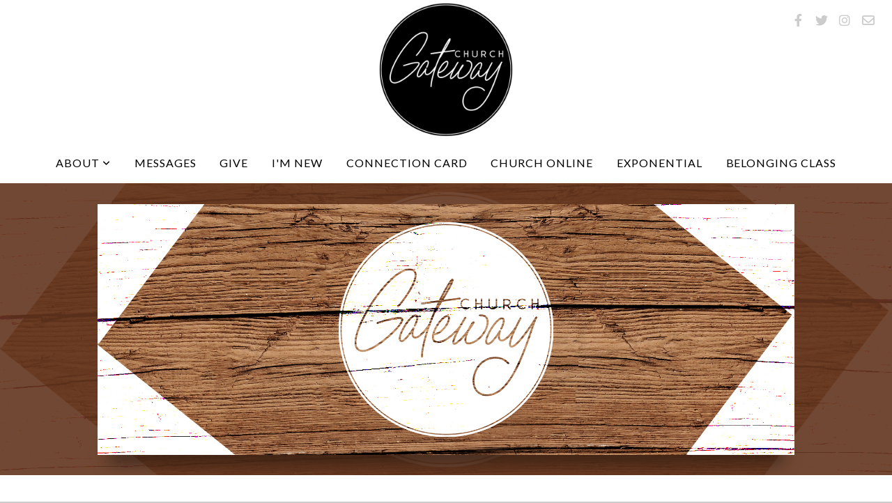

--- FILE ---
content_type: text/css
request_url: https://assets2.snappages.site/global/styles/website.min.css?v=1768428243
body_size: 32218
content:
@charset "UTF-8";.sp-section-content{*zoom:1;padding:25px 0}.sp-section-content:before,.sp-section-content:after{content:"";display:table}.sp-section-content:after{clear:both}.sp-row{*zoom:1;display:flex}.sp-row:before,.sp-row:after{content:"";display:table}.sp-row:after{clear:both}.sp-col{display:block;float:left;width:100%;min-height:5px}.sp-grid.resizing .sp-col{position:relative}.sp-grid.resizing .sp-col::after{position:absolute;top:-26px;left:0;width:100%;background:rgba(30,35,40,0.5);color:#FFF;content:attr(data-size);padding:0 15px;font-family:"Open Sans",Helvetica,Arial,sans-serif;border-radius:5px;box-sizing:border-box}.sp-grid.resizing>.sp-row>.sp-col>.sp-row>.sp-col::after,.sp-grid.resizing>.sp-row>.sp-col>.sp-row>.sp-col>.sp-row>.sp-col::after,.sp-grid.resizing>.sp-row>.sp-col>.sp-row>.sp-col>.sp-row>.sp-col>.sp-row>.sp-col::after{top:0}.sp-block{padding:15px;position:relative}@media(min-width:500px){.sp-col-24{width:100%}.sp-col-24 .sp-col-1{width:4.16666667%}.sp-col-24 .sp-col-2{width:8.33333333%}.sp-col-24 .sp-col-3{width:12.5%}.sp-col-24 .sp-col-4{width:16.66666667%}.sp-col-24 .sp-col-5{width:20.83333333%}.sp-col-24 .sp-col-6{width:25%}.sp-col-24 .sp-col-7{width:29.16666667%}.sp-col-24 .sp-col-8{width:33.33333333%}.sp-col-24 .sp-col-9{width:37.5%}.sp-col-24 .sp-col-10{width:41.66666667%}.sp-col-24 .sp-col-11{width:45.83333333%}.sp-col-24 .sp-col-12{width:50%}.sp-col-24 .sp-col-13{width:54.16666667%}.sp-col-24 .sp-col-14{width:58.33333333%}.sp-col-24 .sp-col-15{width:62.5%}.sp-col-24 .sp-col-16{width:66.66666667%}.sp-col-24 .sp-col-17{width:70.83333333%}.sp-col-24 .sp-col-18{width:75%}.sp-col-24 .sp-col-19{width:79.16666667%}.sp-col-24 .sp-col-20{width:83.33333333%}.sp-col-24 .sp-col-21{width:87.5%}.sp-col-24 .sp-col-22{width:91.66666667%}.sp-col-24 .sp-col-23{width:95.83333333%}.sp-col-24 .sp-col-24{width:100%}.sp-col-23{width:95.83333333%}.sp-col-23 .sp-col-1{width:4.34782609%}.sp-col-23 .sp-col-2{width:8.695652170000001%}.sp-col-23 .sp-col-3{width:13.04347826%}.sp-col-23 .sp-col-4{width:17.39130435%}.sp-col-23 .sp-col-5{width:21.73913043%}.sp-col-23 .sp-col-6{width:26.08695652%}.sp-col-23 .sp-col-7{width:30.43478261%}.sp-col-23 .sp-col-8{width:34.7826087%}.sp-col-23 .sp-col-9{width:39.13043478%}.sp-col-23 .sp-col-10{width:43.47826087%}.sp-col-23 .sp-col-11{width:47.82608696%}.sp-col-23 .sp-col-12{width:52.17391304%}.sp-col-23 .sp-col-13{width:56.52173913%}.sp-col-23 .sp-col-14{width:60.86956522%}.sp-col-23 .sp-col-15{width:65.2173913%}.sp-col-23 .sp-col-16{width:69.56521739%}.sp-col-23 .sp-col-17{width:73.91304348%}.sp-col-23 .sp-col-18{width:78.26086957%}.sp-col-23 .sp-col-19{width:82.60869565%}.sp-col-23 .sp-col-20{width:86.95652174%}.sp-col-23 .sp-col-21{width:91.30434783%}.sp-col-23 .sp-col-22{width:95.65217391%}.sp-col-23 .sp-col-23{width:100%}.sp-col-22{width:91.66666667%}.sp-col-22 .sp-col-1{width:4.54545455%}.sp-col-22 .sp-col-2{width:9.09090909%}.sp-col-22 .sp-col-3{width:13.63636364%}.sp-col-22 .sp-col-4{width:18.18181818%}.sp-col-22 .sp-col-5{width:22.72727273%}.sp-col-22 .sp-col-6{width:27.27272727%}.sp-col-22 .sp-col-7{width:31.81818182%}.sp-col-22 .sp-col-8{width:36.36363636%}.sp-col-22 .sp-col-9{width:40.90909091%}.sp-col-22 .sp-col-10{width:45.45454545%}.sp-col-22 .sp-col-11{width:50%}.sp-col-22 .sp-col-12{width:54.54545455%}.sp-col-22 .sp-col-13{width:59.09090909%}.sp-col-22 .sp-col-14{width:63.63636364%}.sp-col-22 .sp-col-15{width:68.18181817999999%}.sp-col-22 .sp-col-16{width:72.72727273%}.sp-col-22 .sp-col-17{width:77.27272727%}.sp-col-22 .sp-col-18{width:81.81818182000001%}.sp-col-22 .sp-col-19{width:86.36363636%}.sp-col-22 .sp-col-20{width:90.90909091%}.sp-col-22 .sp-col-21{width:95.45454545%}.sp-col-22 .sp-col-22{width:100%}.sp-col-21{width:87.5%}.sp-col-21 .sp-col-1{width:4.76190476%}.sp-col-21 .sp-col-2{width:9.52380952%}.sp-col-21 .sp-col-3{width:14.28571429%}.sp-col-21 .sp-col-4{width:19.04761905%}.sp-col-21 .sp-col-5{width:23.80952381%}.sp-col-21 .sp-col-6{width:28.57142857%}.sp-col-21 .sp-col-7{width:33.33333333%}.sp-col-21 .sp-col-8{width:38.0952381%}.sp-col-21 .sp-col-9{width:42.85714286%}.sp-col-21 .sp-col-10{width:47.61904762%}.sp-col-21 .sp-col-11{width:52.38095238%}.sp-col-21 .sp-col-12{width:57.14285714%}.sp-col-21 .sp-col-13{width:61.9047619%}.sp-col-21 .sp-col-14{width:66.66666667%}.sp-col-21 .sp-col-15{width:71.42857143000001%}.sp-col-21 .sp-col-16{width:76.19047619%}.sp-col-21 .sp-col-17{width:80.95238095000001%}.sp-col-21 .sp-col-18{width:85.71428571%}.sp-col-21 .sp-col-19{width:90.47619048%}.sp-col-21 .sp-col-20{width:95.23809524000001%}.sp-col-21 .sp-col-21{width:100%}.sp-col-20{width:83.33333333%}.sp-col-20 .sp-col-1{width:5%}.sp-col-20 .sp-col-2{width:10%}.sp-col-20 .sp-col-3{width:15%}.sp-col-20 .sp-col-4{width:20%}.sp-col-20 .sp-col-5{width:25%}.sp-col-20 .sp-col-6{width:30%}.sp-col-20 .sp-col-7{width:35%}.sp-col-20 .sp-col-8{width:40%}.sp-col-20 .sp-col-9{width:45%}.sp-col-20 .sp-col-10{width:50%}.sp-col-20 .sp-col-11{width:55%}.sp-col-20 .sp-col-12{width:60%}.sp-col-20 .sp-col-13{width:65%}.sp-col-20 .sp-col-14{width:70%}.sp-col-20 .sp-col-15{width:75%}.sp-col-20 .sp-col-16{width:80%}.sp-col-20 .sp-col-17{width:85%}.sp-col-20 .sp-col-18{width:90%}.sp-col-20 .sp-col-19{width:95%}.sp-col-20 .sp-col-20{width:100%}.sp-col-19{width:79.16666667%}.sp-col-19 .sp-col-1{width:5.26315789%}.sp-col-19 .sp-col-2{width:10.52631579%}.sp-col-19 .sp-col-3{width:15.78947368%}.sp-col-19 .sp-col-4{width:21.05263158%}.sp-col-19 .sp-col-5{width:26.31578947%}.sp-col-19 .sp-col-6{width:31.57894737%}.sp-col-19 .sp-col-7{width:36.84210526%}.sp-col-19 .sp-col-8{width:42.10526316%}.sp-col-19 .sp-col-9{width:47.36842105%}.sp-col-19 .sp-col-10{width:52.63157895%}.sp-col-19 .sp-col-11{width:57.89473684%}.sp-col-19 .sp-col-12{width:63.15789474%}.sp-col-19 .sp-col-13{width:68.42105263000001%}.sp-col-19 .sp-col-14{width:73.68421053%}.sp-col-19 .sp-col-15{width:78.94736842%}.sp-col-19 .sp-col-16{width:84.21052632%}.sp-col-19 .sp-col-17{width:89.47368421%}.sp-col-19 .sp-col-18{width:94.73684211%}.sp-col-19 .sp-col-19{width:100%}.sp-col-18{width:75%}.sp-col-18 .sp-col-1{width:5.55555556%}.sp-col-18 .sp-col-2{width:11.11111111%}.sp-col-18 .sp-col-3{width:16.66666667%}.sp-col-18 .sp-col-4{width:22.22222222%}.sp-col-18 .sp-col-5{width:27.77777778%}.sp-col-18 .sp-col-6{width:33.33333333%}.sp-col-18 .sp-col-7{width:38.88888889%}.sp-col-18 .sp-col-8{width:44.44444444%}.sp-col-18 .sp-col-9{width:50%}.sp-col-18 .sp-col-10{width:55.55555556%}.sp-col-18 .sp-col-11{width:61.11111111%}.sp-col-18 .sp-col-12{width:66.66666667%}.sp-col-18 .sp-col-13{width:72.22222222000001%}.sp-col-18 .sp-col-14{width:77.77777777999999%}.sp-col-18 .sp-col-15{width:83.33333333%}.sp-col-18 .sp-col-16{width:88.88888889%}.sp-col-18 .sp-col-17{width:94.44444444%}.sp-col-18 .sp-col-18{width:100%}.sp-col-17{width:70.83333333%}.sp-col-17 .sp-col-1{width:5.88235294%}.sp-col-17 .sp-col-2{width:11.76470588%}.sp-col-17 .sp-col-3{width:17.64705882%}.sp-col-17 .sp-col-4{width:23.52941176%}.sp-col-17 .sp-col-5{width:29.41176471%}.sp-col-17 .sp-col-6{width:35.29411765%}.sp-col-17 .sp-col-7{width:41.17647059%}.sp-col-17 .sp-col-8{width:47.05882353%}.sp-col-17 .sp-col-9{width:52.94117647%}.sp-col-17 .sp-col-10{width:58.82352941%}.sp-col-17 .sp-col-11{width:64.70588235%}.sp-col-17 .sp-col-12{width:70.58823529%}.sp-col-17 .sp-col-13{width:76.47058824%}.sp-col-17 .sp-col-14{width:82.35294118%}.sp-col-17 .sp-col-15{width:88.23529412000001%}.sp-col-17 .sp-col-16{width:94.11764706%}.sp-col-17 .sp-col-17{width:100%}.sp-col-16{width:66.66666667%}.sp-col-16 .sp-col-1{width:6.25%}.sp-col-16 .sp-col-2{width:12.5%}.sp-col-16 .sp-col-3{width:18.75%}.sp-col-16 .sp-col-4{width:25%}.sp-col-16 .sp-col-5{width:31.25%}.sp-col-16 .sp-col-6{width:37.5%}.sp-col-16 .sp-col-7{width:43.75%}.sp-col-16 .sp-col-8{width:50%}.sp-col-16 .sp-col-9{width:56.25%}.sp-col-16 .sp-col-10{width:62.5%}.sp-col-16 .sp-col-11{width:68.75%}.sp-col-16 .sp-col-12{width:75%}.sp-col-16 .sp-col-13{width:81.25%}.sp-col-16 .sp-col-14{width:87.5%}.sp-col-16 .sp-col-15{width:93.75%}.sp-col-16 .sp-col-16{width:100%}.sp-col-15{width:62.5%}.sp-col-15 .sp-col-1{width:6.66666667%}.sp-col-15 .sp-col-2{width:13.33333333%}.sp-col-15 .sp-col-3{width:20%}.sp-col-15 .sp-col-4{width:26.66666667%}.sp-col-15 .sp-col-5{width:33.33333333%}.sp-col-15 .sp-col-6{width:40%}.sp-col-15 .sp-col-7{width:46.66666667%}.sp-col-15 .sp-col-8{width:53.33333333%}.sp-col-15 .sp-col-9{width:60%}.sp-col-15 .sp-col-10{width:66.66666667%}.sp-col-15 .sp-col-11{width:73.33333333%}.sp-col-15 .sp-col-12{width:80%}.sp-col-15 .sp-col-13{width:86.66666667%}.sp-col-15 .sp-col-14{width:93.33333333%}.sp-col-15 .sp-col-15{width:100%}.sp-col-14{width:58.33333333%}.sp-col-14 .sp-col-1{width:7.14285714%}.sp-col-14 .sp-col-2{width:14.28571429%}.sp-col-14 .sp-col-3{width:21.42857143%}.sp-col-14 .sp-col-4{width:28.57142857%}.sp-col-14 .sp-col-5{width:35.71428571%}.sp-col-14 .sp-col-6{width:42.85714286%}.sp-col-14 .sp-col-7{width:50%}.sp-col-14 .sp-col-8{width:57.14285714%}.sp-col-14 .sp-col-9{width:64.28571429%}.sp-col-14 .sp-col-10{width:71.42857143000001%}.sp-col-14 .sp-col-11{width:78.57142856999999%}.sp-col-14 .sp-col-12{width:85.71428571%}.sp-col-14 .sp-col-13{width:92.85714286%}.sp-col-14 .sp-col-14{width:100%}.sp-col-13{width:54.16666667%}.sp-col-13 .sp-col-1{width:7.69230769%}.sp-col-13 .sp-col-2{width:15.38461538%}.sp-col-13 .sp-col-3{width:23.07692308%}.sp-col-13 .sp-col-4{width:30.76923077%}.sp-col-13 .sp-col-5{width:38.46153846%}.sp-col-13 .sp-col-6{width:46.15384615%}.sp-col-13 .sp-col-7{width:53.84615385%}.sp-col-13 .sp-col-8{width:61.53846154%}.sp-col-13 .sp-col-9{width:69.23076923000001%}.sp-col-13 .sp-col-10{width:76.92307692%}.sp-col-13 .sp-col-11{width:84.61538462%}.sp-col-13 .sp-col-12{width:92.30769230999999%}.sp-col-13 .sp-col-13{width:100%}.sp-col-12{width:50%}.sp-col-12 .sp-col-1{width:8.33333333%}.sp-col-12 .sp-col-2{width:16.66666667%}.sp-col-12 .sp-col-3{width:25%}.sp-col-12 .sp-col-4{width:33.33333333%}.sp-col-12 .sp-col-5{width:41.66666667%}.sp-col-12 .sp-col-6{width:50%}.sp-col-12 .sp-col-7{width:58.33333333%}.sp-col-12 .sp-col-8{width:66.66666667%}.sp-col-12 .sp-col-9{width:75%}.sp-col-12 .sp-col-10{width:83.33333333%}.sp-col-12 .sp-col-11{width:91.66666667%}.sp-col-12 .sp-col-12{width:100%}.sp-col-11{width:45.83333333%}.sp-col-11 .sp-col-1{width:9.09090909%}.sp-col-11 .sp-col-2{width:18.18181818%}.sp-col-11 .sp-col-3{width:27.27272727%}.sp-col-11 .sp-col-4{width:36.36363636%}.sp-col-11 .sp-col-5{width:45.45454545%}.sp-col-11 .sp-col-6{width:54.54545455%}.sp-col-11 .sp-col-7{width:63.63636364%}.sp-col-11 .sp-col-8{width:72.72727273%}.sp-col-11 .sp-col-9{width:81.81818182000001%}.sp-col-11 .sp-col-10{width:90.90909091%}.sp-col-11 .sp-col-11{width:100%}.sp-col-10{width:41.66666667%}.sp-col-10 .sp-col-1{width:10%}.sp-col-10 .sp-col-2{width:20%}.sp-col-10 .sp-col-3{width:30%}.sp-col-10 .sp-col-4{width:40%}.sp-col-10 .sp-col-5{width:50%}.sp-col-10 .sp-col-6{width:60%}.sp-col-10 .sp-col-7{width:70%}.sp-col-10 .sp-col-8{width:80%}.sp-col-10 .sp-col-9{width:90%}.sp-col-10 .sp-col-10{width:100%}.sp-col-9{width:37.5%}.sp-col-9 .sp-col-1{width:11.11111111%}.sp-col-9 .sp-col-2{width:22.22222222%}.sp-col-9 .sp-col-3{width:33.33333333%}.sp-col-9 .sp-col-4{width:44.44444444%}.sp-col-9 .sp-col-5{width:55.55555556%}.sp-col-9 .sp-col-6{width:66.66666667%}.sp-col-9 .sp-col-7{width:77.77777777999999%}.sp-col-9 .sp-col-8{width:88.88888889%}.sp-col-9 .sp-col-9{width:100%}.sp-col-8{width:33.33333333%}.sp-col-8 .sp-col-1{width:12.5%}.sp-col-8 .sp-col-2{width:25%}.sp-col-8 .sp-col-3{width:37.5%}.sp-col-8 .sp-col-4{width:50%}.sp-col-8 .sp-col-5{width:62.5%}.sp-col-8 .sp-col-6{width:75%}.sp-col-8 .sp-col-7{width:87.5%}.sp-col-8 .sp-col-8{width:100%}.sp-col-7{width:29.16666667%}.sp-col-7 .sp-col-1{width:14.28571429%}.sp-col-7 .sp-col-2{width:28.57142857%}.sp-col-7 .sp-col-3{width:42.85714286%}.sp-col-7 .sp-col-4{width:57.14285714%}.sp-col-7 .sp-col-5{width:71.42857143000001%}.sp-col-7 .sp-col-6{width:85.71428571%}.sp-col-7 .sp-col-7{width:100%}.sp-col-6{width:25%}.sp-col-6 .sp-col-1{width:16.66666667%}.sp-col-6 .sp-col-2{width:33.33333333%}.sp-col-6 .sp-col-3{width:50%}.sp-col-6 .sp-col-4{width:66.66666667%}.sp-col-6 .sp-col-5{width:83.33333333%}.sp-col-6 .sp-col-6{width:100%}.sp-col-5{width:20.83333333%}.sp-col-5 .sp-col-1{width:20%}.sp-col-5 .sp-col-2{width:40%}.sp-col-5 .sp-col-3{width:60%}.sp-col-5 .sp-col-4{width:80%}.sp-col-5 .sp-col-5{width:100%}.sp-col-4{width:16.66666667%}.sp-col-4 .sp-col-1{width:25%}.sp-col-4 .sp-col-2{width:50%}.sp-col-4 .sp-col-3{width:75%}.sp-col-4 .sp-col-4{width:100%}.sp-col-3{width:12.5%}.sp-col-3 .sp-col-1{width:33.33333333%}.sp-col-3 .sp-col-2{width:66.66666667%}.sp-col-3 .sp-col-3{width:100%}.sp-col-2{width:8.33333333%}.sp-col-2 .sp-col-1{width:50%}.sp-col-2 .sp-col-2{width:100%}.sp-col-1{width:4.16666667%}.sp-col-1 .sp-col-1{width:100%}.sp-section-content{padding:40px 10px}}@media(min-width:768px){.sp-section-content{padding:50px 20px;font-size:107%}}@media(min-width:1025px){.sp-section-content{padding:90px 30px}.sp-section-content{max-width:2000px;margin:0 auto;font-size:110%}.sp-blog-post .sp-section-content{max-width:1200px}}.sp-section{white-space:nowrap;position:relative;margin-bottom:-1px}.sp-section-slide{white-space:normal;width:100%;display:inline-block;vertical-align:top;position:relative;-webkit-transition:margin .85s cubic-bezier(.06,.365,0,.99);-o-transition:margin .85s cubic-bezier(.06,.365,0,.99);transition:margin .85s cubic-bezier(.06,.365,0,.99)}.sp-section-pagination{width:100%;text-align:center;padding:20px 0;line-height:1em;position:relative;opacity:.5;display:none}.show-dots .sp-section-pagination{display:block}.sp-section-pagination .sp-pagination-button{cursor:pointer;width:15px;height:15px;border:2px solid;border-radius:100%;display:inline-block;margin:5px;transition:border .3s ease-out;box-sizing:border-box}.sp-section-pagination .sp-pagination-button.current{border:8px solid}.sp-section-labels{width:100%;text-align:center;padding:20px 0;line-height:2em;position:relative;display:none;scrollbar-width:none;-ms-overflow-style:none}.sp-section-labels::-webkit-scrollbar{display:none}.sp-view-mobile .show-labels .sp-section-labels,.sp-view-tablet .show-labels .sp-section-labels,.sp-view-desktop .show-labels .sp-section-labels{display:flex;justify-content:flex-start;align-items:center;overflow-x:auto;scroll-behavior:smooth}.sp-section-labels .sp-section-label{cursor:pointer;padding:0 20px;border-left:1px solid;display:inline-block;transition:border .3s ease-out;box-sizing:border-box;flex-shrink:0}.sp-section-label:first-child{border:0}.sp-section-label.current{font-weight:bold}.sp-section-arrow{position:absolute;top:50%;left:20px;transform:translateY(-50%);width:50px;height:50px;border-radius:100%;border:2px solid;opacity:.6;cursor:pointer;-webkit-transition:all .1s ease-out;-o-transition:all .1s ease-out;transition:all .1s ease-out;display:none}.sp-view-mobile .show-arrows .sp-section-arrow{display:block;top:90%}.sp-view-tablet .show-arrows .sp-section-arrow{display:block;top:95%}.sp-view-desktop .show-arrows .sp-section-arrow{display:block}.sp-section-arrow.next{left:auto;right:20px}.sp-section-arrow:active{box-shadow:inset 0 0 50px}.sp-section-arrow::after{content:" ";width:20px;height:20px;border-left:2px solid;border-top:2px solid;transform:rotate(-45deg);position:absolute;top:15px;left:19px;-webkit-transition:all .1s ease-out;-o-transition:all .1s ease-out;transition:all .1s ease-out}.sp-section-arrow.next::after{transform:rotate(135deg);left:9px}.sp-section-arrow:hover::after{left:15px}.sp-section-arrow.next:hover::after{left:13px}.sp-section-backgrounds{position:absolute;width:100%;height:100%;top:0;left:0;overflow:hidden}.sp-section-background{position:absolute;width:100%;height:100%;top:0;left:0;-webkit-transition:all .7s cubic-bezier(.06,.365,0,.99);-o-transition:all .7s cubic-bezier(.06,.365,0,.99);transition:all .7s cubic-bezier(.06,.365,0,.99);overflow:hidden;color:transparent;box-shadow:currentColor 0 0 0 10000px inset}.sp-section-background[data-type="video"]:after{box-shadow:inherit;content:"";width:100%;height:100%;position:absolute;top:0;left:0}.sp-section-background[data-type="video"] iframe{width:100%;height:120%;position:absolute;top:50%;left:50%;transform:translate(-50%,-50%)}.sp-section-background[data-type="video"] video{width:100%;height:100%;position:absolute;top:50%;left:50%;transform:translate(-50%,-50%);object-fit:cover}.sp-view-mobile .sp-section-background.mobile-image[data-type="video"] iframe,.sp-view-mobile .sp-section-background.mobile-image[data-type="video"] video{display:none}.sp-section-background.mobile-image[data-type="video"]{background-size:cover;background-position:center}.sp-section-background.parallax{background-color:none !important;box-shadow:none}.sp-section-background.parallax:after{background:inherit;box-shadow:inherit;content:"";width:100%;height:100%;transform:scale(1.1);position:absolute;top:0;left:0;box-shadow:currentColor 0 0 0 10000px inset}.sp-section.empty .sp-section-content{min-height:386px}.sp-view-tablet .sp-section.empty .sp-section-content{min-height:275px}.sp-view-mobile .sp-section.empty .sp-section-content{min-height:100px}.sp-section[data-dividers="true"] .sp-section-content>.sp-grid>.sp-row>.sp-col{position:relative;border-left:1px solid currentColor;padding:0 24px}.sp-section[data-dividers="true"] .sp-section-content>.sp-grid>.sp-row>.sp-col:first-of-type{border-left:none !important}.sp-section[data-shape="wave"]{margin-top:-100px;clip-path:polygon(0 100%,0 50px,1.69% 44.51px,3.38% 39.09px,5.08% 33.8px,6.77% 28.71px,8.470000000000001% 23.87px,10.16% 19.35px,11.86% 15.2px,13.55% 11.47px,15.25% 8.199999999999999px,16.94% 5.44px,18.64% 3.22px,20.33% 1.57px,22.03% .49px,23.72% .02px,25.42% .15px,27.11% .88px,28.81% 2.21px,30.5% 4.11px,32.2% 6.56px,33.89% 9.539999999999999px,35.59% 13.01px,37.28% 16.93px,38.98% 21.24px,40.67% 25.91px,42.37% 30.86px,44.06% 36.05px,45.76% 41.4px,47.45% 46.86px,49.15% 52.35px,50.84% 57.82px,52.54% 63.19px,54.23% 68.40000000000001px,55.93% 73.39px,57.62% 78.09999999999999px,59.32% 82.47px,61.01% 86.44px,62.71% 89.98px,64.40000000000001% 93.03px,66.09999999999999% 95.56999999999999px,67.79000000000001% 97.55px,69.48999999999999% 98.95999999999999px,71.18000000000001% 99.77px,72.88% 99.98999999999999px,74.56999999999999% 99.59999999999999px,76.27% 98.61px,77.95999999999999% 97.04000000000001px,79.66% 94.90000000000001px,81.34999999999999% 92.20999999999999px,83.05% 89.02px,84.73999999999999% 85.34999999999999px,86.44% 81.26000000000001px,88.13% 76.79000000000001px,89.83% 71.98999999999999px,91.52% 66.93000000000001px,93.22% 61.67px,94.91% 56.26px,96.61% 50.78px,98.3% 45.29px,100% 39.86px,100% 100%)}.sp-view-tablet .sp-section[data-shape="wave"]{margin-top:-50px;clip-path:polygon(0 100%,0 25px,1.69% 22.25px,3.38% 19.54px,5.08% 16.9px,6.77% 14.35px,8.470000000000001% 11.93px,10.16% 9.67px,11.86% 7.6px,13.55% 5.73px,15.25% 4.1px,16.94% 2.72px,18.64% 1.61px,20.33% .78px,22.03% .24px,23.72% .01px,25.42% .07000000000000001px,27.11% .44px,28.81% 1.1px,30.5% 2.05px,32.2% 3.28px,33.89% 4.77px,35.59% 6.5px,37.28% 8.460000000000001px,38.98% 10.62px,40.67% 12.95px,42.37% 15.43px,44.06% 18.02px,45.76% 20.7px,47.45% 23.43px,49.15% 26.17px,50.84% 28.91px,52.54% 31.59px,54.23% 34.2px,55.93% 36.69px,57.62% 39.05px,59.32% 41.23px,61.01% 43.22px,62.71% 44.99px,64.40000000000001% 46.51px,66.09999999999999% 47.78px,67.79000000000001% 48.77px,69.48999999999999% 49.48px,71.18000000000001% 49.88px,72.88% 49.99px,74.56999999999999% 49.8px,76.27% 49.3px,77.95999999999999% 48.52px,79.66% 47.45px,81.34999999999999% 46.1px,83.05% 44.51px,84.73999999999999% 42.67px,86.44% 40.63px,88.13% 38.39px,89.83% 35.99px,91.52% 33.46px,93.22% 30.83px,94.91% 28.13px,96.61% 25.39px,98.3% 22.64px,100% 19.93px,100% 100%)}.sp-view-mobile .sp-section[data-shape="wave"]{margin-top:-27px;clip-path:polygon(0 100%,0 14.5px,1.69% 13.12px,3.38% 11.77px,5.08% 10.45px,6.77% 9.17px,8.470000000000001% 7.96px,10.16% 6.83px,11.86% 5.8px,13.55% 4.86px,15.25% 4.05px,16.94% 3.36px,18.64% 2.8px,20.33% 2.39px,22.03% 2.12px,23.72% 2px,25.42% 2.03px,27.11% 2.22px,28.81% 2.55px,30.5% 3.02px,32.2% 3.64px,33.89% 4.38px,35.59% 5.25px,37.28% 6.23px,38.98% 7.31px,40.67% 8.470000000000001px,42.37% 9.710000000000001px,44.06% 11.01px,45.76% 12.35px,47.45% 13.71px,49.15% 15.08px,50.84% 16.45px,52.54% 17.79px,54.23% 19.1px,55.93% 20.34px,57.62% 21.52px,59.32% 22.61px,61.01% 23.61px,62.71% 24.49px,64.40000000000001% 25.25px,66.09999999999999% 25.89px,67.79000000000001% 26.38px,69.48999999999999% 26.74px,71.18000000000001% 26.94px,72.88% 26.99px,74.56999999999999% 26.9px,76.27% 26.65px,77.95999999999999% 26.26px,79.66% 25.72px,81.34999999999999% 25.05px,83.05% 24.25px,84.73999999999999% 23.33px,86.44% 22.31px,88.13% 21.19px,89.83% 19.99px,91.52% 18.73px,93.22% 17.41px,94.91% 16.06px,96.61% 14.69px,98.3% 13.32px,100% 11.96px,100% 100%)}.sp-section[data-shape="tilt-right"]{margin-top:-100px;clip-path:polygon(0 0,100% 100px,100% 100%,0 100%)}.sp-view-tablet .sp-section[data-shape="tilt-right"]{margin-top:-50px;clip-path:polygon(0 0,100% 50px,100% 100%,0 100%)}.sp-view-mobile .sp-section[data-shape="tilt-right"]{margin-top:-40px;clip-path:polygon(0 0,100% 40px,100% 100%,0 100%)}.sp-section[data-shape="tilt-left"]{margin-top:-100px;clip-path:polygon(0 100px,100% 0,100% 100%,0 100%)}.sp-view-tablet .sp-section[data-shape="tilt-left"]{margin-top:-50px;clip-path:polygon(0 50px,100% 0,100% 100%,0 100%)}.sp-view-mobile .sp-section[data-shape="tilt-left"]{margin-top:-40px;clip-path:polygon(0 40px,100% 0,100% 100%,0 100%)}.sp-section[data-shape="notch-down"]{margin-top:-30px;clip-path:polygon(0 0,47% 0,50% 30px,53% 0,100% 0,100% 100%,0 100%)}.sp-view-tablet .sp-section[data-shape="notch-down"]{margin-top:-25px;clip-path:polygon(0 0,46% 0,50% 25px,54% 0,100% 0,100% 100%,0 100%)}.sp-view-mobile .sp-section[data-shape="notch-down"]{margin-top:-20px;clip-path:polygon(0 0,45% 0,50% 20px,55% 0,100% 0,100% 100%,0 100%)}.sp-section[data-shape="notch-up"]{margin-top:-30px;clip-path:polygon(0 30px,47% 30px,50% 0,53% 30px,100% 30px,100% 100%,0 100%)}.sp-view-tablet .sp-section[data-shape="notch-up"]{margin-top:-25px;clip-path:polygon(0 25px,46% 25px,50% 0,54% 25px,100% 25px,100% 100%,0 100%)}.sp-view-mobile .sp-section[data-shape="notch-up"]{margin-top:-20px;clip-path:polygon(0 20px,45% 20px,50% 0,55% 20px,100% 20px,100% 100%,0 100%)}.sp-section[data-shape="point-up"]{margin-top:-70px;clip-path:polygon(0 70px,50% 0,100% 70px,100% 100%,0 100%)}.sp-view-tablet .sp-section[data-shape="point-up"]{margin-top:-50px;clip-path:polygon(0 50px,50% 0,100% 50px,100% 100%,0 100%)}.sp-view-mobile .sp-section[data-shape="point-up"]{margin-top:-30px;clip-path:polygon(0 30px,50% 0,100% 30px,100% 100%,0 100%)}.sp-section[data-shape="point-down"]{margin-top:-70px;clip-path:polygon(0 0,50% 70px,100% 0,100% 100%,0 100%)}.sp-view-tablet .sp-section[data-shape="point-down"]{margin-top:-50px;clip-path:polygon(0 0,50% 50px,100% 0,100% 100%,0 100%)}.sp-view-mobile .sp-section[data-shape="point-down"]{margin-top:-30px;clip-path:polygon(0 0,50% 30px,100% 0,100% 100%,0 100%)}.sp-section[data-shape="corner-right"]{margin-top:-50px;clip-path:polygon(0 0,95% 0,100% 50px,100% 100%,0 100%)}.sp-view-tablet .sp-section[data-shape="corner-right"]{margin-top:-40px;clip-path:polygon(0 0,93% 0,100% 40px,100% 100%,0 100%)}.sp-view-mobile .sp-section[data-shape="corner-right"]{margin-top:-30px;clip-path:polygon(0 0,90% 0,100% 30px,100% 100%,0 100%)}.sp-section[data-shape="corner-left"]{margin-top:-50px;clip-path:polygon(0 50px,5% 0,100% 0,100% 100%,0 100%)}.sp-view-tablet .sp-section[data-shape="corner-left"]{margin-top:-40px;clip-path:polygon(0 40px,7% 0,100% 0,100% 100%,0 100%)}.sp-view-mobile .sp-section[data-shape="corner-left"]{margin-top:-30px;clip-path:polygon(0 30px,10% 0,100% 0,100% 100%,0 100%)}.sp-section[data-shape="curve-up"]{margin-top:-50px;clip-path:polygon(0 100%,0 50px,1.69% 47.38px,3.38% 44.77px,5.08% 42.17px,6.77% 39.6px,8.470000000000001% 37.05px,10.16% 34.54px,11.86% 32.08px,13.55% 29.66px,15.25% 27.3px,16.94% 25px,18.64% 22.76px,20.33% 20.61px,22.03% 18.53px,23.72% 16.54px,25.42% 14.64px,27.11% 12.84px,28.81% 11.14px,30.5% 9.539999999999999px,32.2% 8.06px,33.89% 6.69px,35.59% 5.44px,37.28% 4.32px,38.98% 3.32px,40.67% 2.44px,42.37% 1.7px,44.06% 1.09px,45.76% .61px,47.45% .27px,49.15% .06px,50.84% 0,52.54% .06px,54.23% .27px,55.93% .61px,57.62% 1.09px,59.32% 1.7px,61.01% 2.44px,62.71% 3.32px,64.40000000000001% 4.32px,66.09999999999999% 5.44px,67.79000000000001% 6.69px,69.48999999999999% 8.06px,71.18000000000001% 9.539999999999999px,72.88% 11.14px,74.56999999999999% 12.84px,76.27% 14.64px,77.95999999999999% 16.54px,79.66% 18.53px,81.34999999999999% 20.61px,83.05% 22.76px,84.73999999999999% 25px,86.44% 27.3px,88.13% 29.66px,89.83% 32.08px,91.52% 34.54px,93.22% 37.05px,94.91% 39.6px,96.61% 42.17px,98.3% 44.77px,100% 47.38px,100% 100%)}.sp-view-tablet .sp-section[data-shape="curve-up"]{margin-top:-25px;clip-path:polygon(0 100%,0 25px,1.69% 23.69px,3.38% 22.38px,5.08% 21.08px,6.77% 19.8px,8.470000000000001% 18.52px,10.16% 17.27px,11.86% 16.04px,13.55% 14.83px,15.25% 13.65px,16.94% 12.5px,18.64% 11.38px,20.33% 10.3px,22.03% 9.26px,23.72% 8.27px,25.42% 7.32px,27.11% 6.42px,28.81% 5.57px,30.5% 4.77px,32.2% 4.03px,33.89% 3.34px,35.59% 2.72px,37.28% 2.16px,38.98% 1.66px,40.67% 1.22px,42.37% .85px,44.06% .54px,45.76% .3px,47.45% .13px,49.15% .03px,50.84% 0,52.54% .03px,54.23% .13px,55.93% .3px,57.62% .54px,59.32% .85px,61.01% 1.22px,62.71% 1.66px,64.40000000000001% 2.16px,66.09999999999999% 2.72px,67.79000000000001% 3.34px,69.48999999999999% 4.03px,71.18000000000001% 4.77px,72.88% 5.57px,74.56999999999999% 6.42px,76.27% 7.32px,77.95999999999999% 8.27px,79.66% 9.26px,81.34999999999999% 10.3px,83.05% 11.38px,84.73999999999999% 12.5px,86.44% 13.65px,88.13% 14.83px,89.83% 16.04px,91.52% 17.27px,93.22% 18.52px,94.91% 19.8px,96.61% 21.08px,98.3% 22.38px,100% 23.69px,100% 100%)}.sp-view-mobile .sp-section[data-shape="curve-up"]{margin-top:-12px;clip-path:polygon(0 100%,0 12.5px,1.69% 11.84px,3.38% 11.19px,5.08% 10.54px,6.77% 9.9px,8.470000000000001% 9.26px,10.16% 8.630000000000001px,11.86% 8.02px,13.55% 7.41px,15.25% 6.82px,16.94% 6.25px,18.64% 5.69px,20.33% 5.15px,22.03% 4.63px,23.72% 4.13px,25.42% 3.66px,27.11% 3.21px,28.81% 2.78px,30.5% 2.38px,32.2% 2.01px,33.89% 1.67px,35.59% 1.36px,37.28% 1.08px,38.98% .83px,40.67% .61px,42.37% .42px,44.06% .27px,45.76% .15px,47.45% .06px,49.15% .01px,50.84% 0,52.54% .01px,54.23% .06px,55.93% .15px,57.62% .27px,59.32% .42px,61.01% .61px,62.71% .83px,64.40000000000001% 1.08px,66.09999999999999% 1.36px,67.79000000000001% 1.67px,69.48999999999999% 2.01px,71.18000000000001% 2.38px,72.88% 2.78px,74.56999999999999% 3.21px,76.27% 3.66px,77.95999999999999% 4.13px,79.66% 4.63px,81.34999999999999% 5.15px,83.05% 5.69px,84.73999999999999% 6.25px,86.44% 6.82px,88.13% 7.41px,89.83% 8.02px,91.52% 8.630000000000001px,93.22% 9.26px,94.91% 9.9px,96.61% 10.54px,98.3% 11.19px,100% 11.84px,100% 100%)}.sp-section[data-shape="curve-down"]{margin-top:-50px;clip-path:polygon(0 100%,0 0,1.69% 2.61px,3.38% 5.22px,5.08% 7.82px,6.77% 10.39px,8.470000000000001% 12.94px,10.16% 15.45px,11.86% 17.91px,13.55% 20.33px,15.25% 22.69px,16.94% 25px,18.64% 27.23px,20.33% 29.38px,22.03% 31.46px,23.72% 33.45px,25.42% 35.35px,27.11% 37.15px,28.81% 38.85px,30.5% 40.45px,32.2% 41.93px,33.89% 43.3px,35.59% 44.55px,37.28% 45.67px,38.98% 46.67px,40.67% 47.55px,42.37% 48.29px,44.06% 48.9px,45.76% 49.38px,47.45% 49.72px,49.15% 49.93px,50.84% 50px,52.54% 49.93px,54.23% 49.72px,55.93% 49.38px,57.62% 48.9px,59.32% 48.29px,61.01% 47.55px,62.71% 46.67px,64.40000000000001% 45.67px,66.09999999999999% 44.55px,67.79000000000001% 43.3px,69.48999999999999% 41.93px,71.18000000000001% 40.45px,72.88% 38.85px,74.56999999999999% 37.15px,76.27% 35.35px,77.95999999999999% 33.45px,79.66% 31.46px,81.34999999999999% 29.38px,83.05% 27.23px,84.73999999999999% 25px,86.44% 22.69px,88.13% 20.33px,89.83% 17.91px,91.52% 15.45px,93.22% 12.94px,94.91% 10.39px,96.61% 7.82px,98.3% 5.22px,100% 2.61px,100% 100%)}.sp-view-tablet .sp-section[data-shape="curve-down"]{margin-top:-25px;clip-path:polygon(0 100%,0 0,1.69% 1.3px,3.38% 2.61px,5.08% 3.91px,6.77% 5.19px,8.470000000000001% 6.47px,10.16% 7.72px,11.86% 8.949999999999999px,13.55% 10.16px,15.25% 11.34px,16.94% 12.5px,18.64% 13.61px,20.33% 14.69px,22.03% 15.73px,23.72% 16.72px,25.42% 17.67px,27.11% 18.57px,28.81% 19.42px,30.5% 20.22px,32.2% 20.96px,33.89% 21.65px,35.59% 22.27px,37.28% 22.83px,38.98% 23.33px,40.67% 23.77px,42.37% 24.14px,44.06% 24.45px,45.76% 24.69px,47.45% 24.86px,49.15% 24.96px,50.84% 25px,52.54% 24.96px,54.23% 24.86px,55.93% 24.69px,57.62% 24.45px,59.32% 24.14px,61.01% 23.77px,62.71% 23.33px,64.40000000000001% 22.83px,66.09999999999999% 22.27px,67.79000000000001% 21.65px,69.48999999999999% 20.96px,71.18000000000001% 20.22px,72.88% 19.42px,74.56999999999999% 18.57px,76.27% 17.67px,77.95999999999999% 16.72px,79.66% 15.73px,81.34999999999999% 14.69px,83.05% 13.61px,84.73999999999999% 12.5px,86.44% 11.34px,88.13% 10.16px,89.83% 8.949999999999999px,91.52% 7.72px,93.22% 6.47px,94.91% 5.19px,96.61% 3.91px,98.3% 2.61px,100% 1.3px,100% 100%)}.sp-view-mobile .sp-section[data-shape="curve-down"]{margin-top:-13px;clip-path:polygon(0 100%,0 .5px,1.69% 1.15px,3.38% 1.8px,5.08% 2.45px,6.77% 3.09px,8.470000000000001% 3.73px,10.16% 4.36px,11.86% 4.97px,13.55% 5.58px,15.25% 6.17px,16.94% 6.75px,18.64% 7.3px,20.33% 7.84px,22.03% 8.359999999999999px,23.72% 8.859999999999999px,25.42% 9.33px,27.11% 9.779999999999999px,28.81% 10.21px,30.5% 10.61px,32.2% 10.98px,33.89% 11.32px,35.59% 11.63px,37.28% 11.91px,38.98% 12.16px,40.67% 12.38px,42.37% 12.57px,44.06% 12.72px,45.76% 12.84px,47.45% 12.93px,49.15% 12.98px,50.84% 13px,52.54% 12.98px,54.23% 12.93px,55.93% 12.84px,57.62% 12.72px,59.32% 12.57px,61.01% 12.38px,62.71% 12.16px,64.40000000000001% 11.91px,66.09999999999999% 11.63px,67.79000000000001% 11.32px,69.48999999999999% 10.98px,71.18000000000001% 10.61px,72.88% 10.21px,74.56999999999999% 9.779999999999999px,76.27% 9.33px,77.95999999999999% 8.859999999999999px,79.66% 8.359999999999999px,81.34999999999999% 7.84px,83.05% 7.3px,84.73999999999999% 6.75px,86.44% 6.17px,88.13% 5.58px,89.83% 4.97px,91.52% 4.36px,93.22% 3.73px,94.91% 3.09px,96.61% 2.45px,98.3% 1.8px,100% 1.15px,100% 100%)}.sp-section[data-shape="curve-left"]{margin-top:-100px;clip-path:polygon(0 100%,0 0,1.69% 5.23px,3.38% 10.45px,5.08% 15.64px,6.77% 20.79px,8.470000000000001% 25.88px,10.16% 30.9px,11.86% 35.83px,13.55% 40.67px,15.25% 45.39px,16.94% 50px,18.64% 54.46px,20.33% 58.77px,22.03% 62.93px,23.72% 66.91px,25.42% 70.70999999999999px,27.11% 74.31px,28.81% 77.70999999999999px,30.5% 80.90000000000001px,32.2% 83.86px,33.89% 86.59999999999999px,35.59% 89.09999999999999px,37.28% 91.34999999999999px,38.98% 93.34999999999999px,40.67% 95.09999999999999px,42.37% 96.59px,44.06% 97.81px,45.76% 98.76000000000001px,47.45% 99.45px,49.15% 99.86px,50.84% 100px,52.54% 100px,54.23% 100px,55.93% 100px,57.62% 100px,59.32% 100px,61.01% 100px,62.71% 100px,64.40000000000001% 100px,66.09999999999999% 100px,67.79000000000001% 100px,69.48999999999999% 100px,71.18000000000001% 100px,72.88% 100px,74.56999999999999% 100px,76.27% 100px,77.95999999999999% 100px,79.66% 100px,81.34999999999999% 100px,83.05% 100px,84.73999999999999% 100px,86.44% 100px,88.13% 100px,89.83% 100px,91.52% 100px,93.22% 100px,94.91% 100px,96.61% 100px,98.3% 100px,100% 100px,100% 100%)}.sp-view-tablet .sp-section[data-shape="curve-left"],.sp-view-mobile .sp-section[data-shape="curve-left"]{margin-top:-50px;clip-path:polygon(0 100%,0 0,1.69% 2.61px,3.38% 5.22px,5.08% 7.82px,6.77% 10.39px,8.470000000000001% 12.94px,10.16% 15.45px,11.86% 17.91px,13.55% 20.33px,15.25% 22.69px,16.94% 25px,18.64% 27.23px,20.33% 29.38px,22.03% 31.46px,23.72% 33.45px,25.42% 35.35px,27.11% 37.15px,28.81% 38.85px,30.5% 40.45px,32.2% 41.93px,33.89% 43.3px,35.59% 44.55px,37.28% 45.67px,38.98% 46.67px,40.67% 47.55px,42.37% 48.29px,44.06% 48.9px,45.76% 49.38px,47.45% 49.72px,49.15% 49.93px,50.84% 50px,52.54% 50px,54.23% 50px,55.93% 50px,57.62% 50px,59.32% 50px,61.01% 50px,62.71% 50px,64.40000000000001% 50px,66.09999999999999% 50px,67.79000000000001% 50px,69.48999999999999% 50px,71.18000000000001% 50px,72.88% 50px,74.56999999999999% 50px,76.27% 50px,77.95999999999999% 50px,79.66% 50px,81.34999999999999% 50px,83.05% 50px,84.73999999999999% 50px,86.44% 50px,88.13% 50px,89.83% 50px,91.52% 50px,93.22% 50px,94.91% 50px,96.61% 50px,98.3% 50px,100% 50px,100% 100%)}.sp-section[data-shape="curve-right"]{margin-top:-100px;clip-path:polygon(0 100%,0 100px,1.69% 100px,3.38% 100px,5.08% 100px,6.77% 100px,8.470000000000001% 100px,10.16% 100px,11.86% 100px,13.55% 100px,15.25% 100px,16.94% 100px,18.64% 100px,20.33% 100px,22.03% 100px,23.72% 100px,25.42% 100px,27.11% 100px,28.81% 100px,30.5% 100px,32.2% 100px,33.89% 100px,35.59% 100px,37.28% 100px,38.98% 100px,40.67% 100px,42.37% 100px,44.06% 100px,45.76% 100px,47.45% 100px,49.15% 100px,50.84% 100px,52.54% 99.86px,54.23% 99.45px,55.93% 98.76000000000001px,57.62% 97.81px,59.32% 96.59px,61.01% 95.09999999999999px,62.71% 93.34999999999999px,64.40000000000001% 91.34999999999999px,66.09999999999999% 89.09999999999999px,67.79000000000001% 86.59999999999999px,69.48999999999999% 83.86px,71.18000000000001% 80.90000000000001px,72.88% 77.70999999999999px,74.56999999999999% 74.31px,76.27% 70.70999999999999px,77.95999999999999% 66.91px,79.66% 62.93px,81.34999999999999% 58.77px,83.05% 54.46px,84.73999999999999% 50px,86.44% 45.39px,88.13% 40.67px,89.83% 35.83px,91.52% 30.9px,93.22% 25.88px,94.91% 20.79px,96.61% 15.64px,98.3% 10.45px,100% 5.23px,100% 100%)}.sp-view-tablet .sp-section[data-shape="curve-right"],.sp-view-mobile .sp-section[data-shape="curve-right"]{margin-top:-50px;clip-path:polygon(0 100%,0 50px,1.69% 50px,3.38% 50px,5.08% 50px,6.77% 50px,8.470000000000001% 50px,10.16% 50px,11.86% 50px,13.55% 50px,15.25% 50px,16.94% 50px,18.64% 50px,20.33% 50px,22.03% 50px,23.72% 50px,25.42% 50px,27.11% 50px,28.81% 50px,30.5% 50px,32.2% 50px,33.89% 50px,35.59% 50px,37.28% 50px,38.98% 50px,40.67% 50px,42.37% 50px,44.06% 50px,45.76% 50px,47.45% 50px,49.15% 50px,50.84% 50px,52.54% 49.93px,54.23% 49.72px,55.93% 49.38px,57.62% 48.9px,59.32% 48.29px,61.01% 47.55px,62.71% 46.67px,64.40000000000001% 45.67px,66.09999999999999% 44.55px,67.79000000000001% 43.3px,69.48999999999999% 41.93px,71.18000000000001% 40.45px,72.88% 38.85px,74.56999999999999% 37.15px,76.27% 35.35px,77.95999999999999% 33.45px,79.66% 31.46px,81.34999999999999% 29.38px,83.05% 27.23px,84.73999999999999% 25px,86.44% 22.69px,88.13% 20.33px,89.83% 17.91px,91.52% 15.45px,93.22% 12.94px,94.91% 10.39px,96.61% 7.82px,98.3% 5.22px,100% 2.61px,100% 100%)}.sp-section[data-shape="jagged"]{margin-top:-10px;clip-path:polygon(0 100%,0 5px,.5% 0,1% 5px,1.5% 10px,2.01% 5px,2.51% 0,3.01% 5px,3.51% 10px,4.02% 5px,4.52% 0,5.02% 5px,5.52% 10px,6.03% 5px,6.53% 0,7.03% 5px,7.53% 10px,8.039999999999999% 5px,8.539999999999999% 0,9.039999999999999% 5px,9.539999999999999% 10px,10.05% 5px,10.55% 0,11.05% 5px,11.55% 10px,12.06% 5px,12.56% 0,13.06% 5px,13.56% 10px,14.07% 5px,14.57% 0,15.07% 5px,15.57% 10px,16.08% 5px,16.58% 0,17.08% 5px,17.58% 10px,18.09% 5px,18.59% 0,19.09% 5px,19.59% 10px,20.1% 5px,20.6% 0,21.1% 5px,21.6% 10px,22.11% 5px,22.61% 0,23.11% 5px,23.61% 10px,24.12% 5px,24.62% 0,25.12% 5px,25.62% 10px,26.13% 5px,26.63% 0,27.13% 5px,27.63% 10px,28.14% 5px,28.64% 0,29.14% 5px,29.64% 10px,30.15% 5px,30.65% 0,31.15% 5px,31.65% 10px,32.16% 5px,32.66% 0,33.16% 5px,33.66% 10px,34.17% 5px,34.67% 0,35.17% 5px,35.67% 10px,36.18% 5px,36.68% 0,37.18% 5px,37.68% 10px,38.19% 5px,38.69% 0,39.19% 5px,39.69% 10px,40.2% 5px,40.7% 0,41.2% 5px,41.7% 10px,42.21% 5px,42.71% 0,43.21% 5px,43.71% 10px,44.22% 5px,44.72% 0,45.22% 5px,45.72% 10px,46.23% 5px,46.73% 0,47.23% 5px,47.73% 10px,48.24% 5px,48.74% 0,49.24% 5px,49.74% 10px,50.25% 5px,50.75% 0,51.25% 5px,51.75% 10px,52.26% 5px,52.76% 0,53.26% 5px,53.76% 10px,54.27% 5px,54.77% 0,55.27% 5px,55.77% 10px,56.28% 5px,56.78% 0,57.28% 5px,57.78% 10px,58.29% 5px,58.79% 0,59.29% 5px,59.79% 10px,60.3% 5px,60.8% 0,61.3% 5px,61.8% 10px,62.31% 5px,62.81% 0,63.31% 5px,63.81% 10px,64.31999999999999% 5px,64.81999999999999% 0,65.31999999999999% 5px,65.81999999999999% 10px,66.33% 5px,66.83% 0,67.33% 5px,67.83% 10px,68.34% 5px,68.84% 0,69.34% 5px,69.84% 10px,70.34999999999999% 5px,70.84999999999999% 0,71.34999999999999% 5px,71.84999999999999% 10px,72.36% 5px,72.86% 0,73.36% 5px,73.86% 10px,74.37% 5px,74.87% 0,75.37% 5px,75.87% 10px,76.38% 5px,76.88% 0,77.38% 5px,77.88% 10px,78.39% 5px,78.89% 0,79.39% 5px,79.89% 10px,80.40000000000001% 5px,80.90000000000001% 0,81.40000000000001% 5px,81.90000000000001% 10px,82.41% 5px,82.91% 0,83.41% 5px,83.91% 10px,84.42% 5px,84.92% 0,85.42% 5px,85.92% 10px,86.43000000000001% 5px,86.93000000000001% 0,87.43000000000001% 5px,87.93000000000001% 10px,88.44% 5px,88.94% 0,89.44% 5px,89.94% 10px,90.45% 5px,90.95% 0,91.45% 5px,91.95% 10px,92.45999999999999% 5px,92.95999999999999% 0,93.45999999999999% 5px,93.95999999999999% 10px,94.47% 5px,94.97% 0,95.47% 5px,95.97% 10px,96.48% 5px,96.98% 0,97.48% 5px,97.98% 10px,98.48999999999999% 5px,98.98999999999999% 0,99.48999999999999% 5px,100% 10px,100% 100%)}.sp-view-tablet .sp-section[data-shape="jagged"]{margin-top:-10px;clip-path:polygon(0 100%,0 5px,.67% 0,1.34% 5px,2.01% 10px,2.68% 5px,3.35% 0,4.02% 5px,4.69% 10px,5.36% 5px,6.04% 0,6.71% 5px,7.38% 10px,8.050000000000001% 5px,8.720000000000001% 0,9.390000000000001% 5px,10.06% 10px,10.73% 5px,11.4% 0,12.08% 5px,12.75% 10px,13.42% 5px,14.09% 0,14.76% 5px,15.43% 10px,16.1% 5px,16.77% 0,17.44% 5px,18.12% 10px,18.79% 5px,19.46% 0,20.13% 5px,20.8% 10px,21.47% 5px,22.14% 0,22.81% 5px,23.48% 10px,24.16% 5px,24.83% 0,25.5% 5px,26.17% 10px,26.84% 5px,27.51% 0,28.18% 5px,28.85% 10px,29.53% 5px,30.2% 0,30.87% 5px,31.54% 10px,32.21% 5px,32.88% 0,33.55% 5px,34.22% 10px,34.89% 5px,35.57% 0,36.24% 5px,36.91% 10px,37.58% 5px,38.25% 0,38.92% 5px,39.59% 10px,40.26% 5px,40.93% 0,41.61% 5px,42.28% 10px,42.95% 5px,43.62% 0,44.29% 5px,44.96% 10px,45.63% 5px,46.3% 0,46.97% 5px,47.65% 10px,48.32% 5px,48.99% 0,49.66% 5px,50.33% 10px,51% 5px,51.67% 0,52.34% 5px,53.02% 10px,53.69% 5px,54.36% 0,55.03% 5px,55.7% 10px,56.37% 5px,57.04% 0,57.71% 5px,58.38% 10px,59.06% 5px,59.73% 0,60.4% 5px,61.07% 10px,61.74% 5px,62.41% 0,63.08% 5px,63.75% 10px,64.42% 5px,65.09999999999999% 0,65.77% 5px,66.44% 10px,67.11% 5px,67.78% 0,68.45% 5px,69.12% 10px,69.79000000000001% 5px,70.45999999999999% 0,71.14% 5px,71.81% 10px,72.48% 5px,73.15000000000001% 0,73.81999999999999% 5px,74.48999999999999% 10px,75.16% 5px,75.83% 0,76.51000000000001% 5px,77.18000000000001% 10px,77.84999999999999% 5px,78.52% 0,79.19% 5px,79.86% 10px,80.53% 5px,81.2% 0,81.87% 5px,82.55% 10px,83.22% 5px,83.89% 0,84.56% 5px,85.23% 10px,85.90000000000001% 5px,86.56999999999999% 0,87.23999999999999% 5px,87.91% 10px,88.59% 5px,89.26000000000001% 0,89.93000000000001% 5px,90.59999999999999% 10px,91.27% 5px,91.94% 0,92.61% 5px,93.28% 10px,93.95% 5px,94.63% 0,95.3% 5px,95.97% 10px,96.64% 5px,97.31% 0,97.98% 5px,98.65000000000001% 10px,99.31999999999999% 5px,100% 0,100% 100%)}.sp-view-mobile .sp-section[data-shape="jagged"]{margin-top:-5px;clip-path:polygon(0 100%,0 2.5px,1.01% 0,2.02% 2.5px,3.03% 5px,4.04% 2.5px,5.05% 0,6.06% 2.5px,7.07% 5px,8.08% 2.5px,9.09% 0,10.1% 2.5px,11.11% 5px,12.12% 2.5px,13.13% 0,14.14% 2.5px,15.15% 5px,16.16% 2.5px,17.17% 0,18.18% 2.5px,19.19% 5px,20.2% 2.5px,21.21% 0,22.22% 2.5px,23.23% 5px,24.24% 2.5px,25.25% 0,26.26% 2.5px,27.27% 5px,28.28% 2.5px,29.29% 0,30.3% 2.5px,31.31% 5px,32.32% 2.5px,33.33% 0,34.34% 2.5px,35.35% 5px,36.36% 2.5px,37.37% 0,38.38% 2.5px,39.39% 5px,40.4% 2.5px,41.41% 0,42.42% 2.5px,43.43% 5px,44.44% 2.5px,45.45% 0,46.46% 2.5px,47.47% 5px,48.48% 2.5px,49.49% 0,50.5% 2.5px,51.51% 5px,52.52% 2.5px,53.53% 0,54.54% 2.5px,55.55% 5px,56.56% 2.5px,57.57% 0,58.58% 2.5px,59.59% 5px,60.6% 2.5px,61.61% 0,62.62% 2.5px,63.63% 5px,64.64% 2.5px,65.65000000000001% 0,66.66% 2.5px,67.67% 5px,68.68000000000001% 2.5px,69.69% 0,70.7% 2.5px,71.70999999999999% 5px,72.72% 2.5px,73.73% 0,74.73999999999999% 2.5px,75.75% 5px,76.76000000000001% 2.5px,77.77% 0,78.78% 2.5px,79.79000000000001% 5px,80.8% 2.5px,81.81% 0,82.81999999999999% 2.5px,83.83% 5px,84.84% 2.5px,85.84999999999999% 0,86.86% 2.5px,87.87% 5px,88.88% 2.5px,89.89% 0,90.90000000000001% 2.5px,91.91% 5px,92.92% 2.5px,93.93000000000001% 0,94.94% 2.5px,95.95% 5px,96.95999999999999% 2.5px,97.97% 0,98.98% 2.5px,100% 5px,100% 100%)}.sp-section[data-shape="rounded"]{margin-top:-40px;border-radius:40px 40px 0 0;overflow:hidden}.sp-view-tablet .sp-section[data-shape="rounded"]{margin-top:-30px;border-radius:30px 30px 0 0}.sp-view-mobile .sp-section[data-shape="rounded"]{margin-top:-30px;border-radius:30px 30px 0 0}.sp-subsplash-error,.sp-block-error{padding:10px;background:rgba(0,0,0,0.5);border-radius:5px;text-align:center;font-family:"Open Sans",Arial,sans-serif;font-weight:600;font-size:13px;color:#FFF}.sp-media-library{display:flex;flex-wrap:wrap}.sp-media-library>*{flex:1 1 32%;padding:6px 12px;box-sizing:border-box;width:0;min-width:150px}.sp-view-mobile .sp-media-library>*{padding:0 6px}.sp-media-library::after{content:" ";flex:auto;margin:10px 5px;flex-shrink:1;flex-basis:32%;min-width:150px}.sp-media-library>a{color:inherit !important}.sp-media-item{text-align:left}.sp-media-thumb{position:relative;width:100%;padding-bottom:56.25%;margin-bottom:5px;height:0;overflow:hidden;background-size:cover;background-position:center;border-radius:10px;box-shadow:0 3px 10px 0 rgba(0,0,0,0.06),0 1px 2px 0 rgba(0,0,0,0.04);transition:all .15s ease-in-out}.sp-view-mobile .sp-media-thumb{border-radius:5px}.sp-media-library[data-layout="carousel"] .sp-media-thumb{margin-bottom:0}@media(hover:hover){.sp-media-library .sp-media-item:hover .sp-media-thumb{box-shadow:0 25px 25px -14px rgba(0,0,0,0.5);transform:scale(1.02) translate(0,-1%);z-index:1}.sp-media-library .sp-media-item:hover .sp-media-thumb:after{content:"";position:absolute;top:0;left:0;width:100%;height:100%;opacity:.5;border-radius:inherit}}.sp-media-library[data-layout="carousel"] .swiper-slide-active .sp-media-thumb{box-shadow:0 25px 25px -14px rgba(0,0,0,0.5)}.sp-media-details{position:relative}.sp-media-title{font-weight:600;line-height:1.5em;display:-webkit-box;-webkit-line-clamp:2;-webkit-box-orient:vertical;overflow:hidden;text-overflow:ellipsis;text-align:left}.sp-view-mobile .sp-media-title{line-height:1.2em;font-size:.9em}.sp-media-subtitle{opacity:.5;line-height:1.3em;vertical-align:top;white-space:nowrap;text-overflow:ellipsis;overflow:hidden;font-size:.9em;font-weight:400;max-width:100%;display:inline-block;text-align:left}.sp-media_library-block .sp-block-content[data-layout="grid"] .text-reset{text-align:center}.sp-media_library-block .sp-block-content[data-layout="grid"] #view-more-button{margin-top:20px;width:100%;max-width:400px}.sp-view-mobile .sp-media-library[data-layout="grid"] .sp-media-title{font-weight:.8em;margin-bottom:15px}.sp-view-mobile .sp-media-library[data-layout="grid"] .sp-media-subtitle{display:none}.sp-media-library[data-layout="slider"],.sp-media-library[data-layout="carousel"]{flex-wrap:nowrap;overscroll-behavior-x:none}.sp-media-library[data-layout="slider"]>*,.sp-media-library[data-layout="carousel"]>*{min-width:unset;flex:none;padding:0}.sp-view-mobile .sp-media-library[data-layout="slider"] .sp-media-title{font-size:.8em;margin-bottom:15px}.sp-view-mobile .sp-media-library[data-layout="slider"] .sp-media-subtitle{display:none}.sp-media-library[data-layout="carousel"] .sp-media-title{font-size:1em;margin-bottom:15px;position:absolute;left:50%;transform:translateX(-50%);margin-top:10px;width:100%;text-align:center;opacity:0}.sp-media-library[data-layout="carousel"] .swiper-slide-active .sp-media-title{opacity:1}.sp-media-library[data-layout="carousel"] .sp-media-subtitle{display:none}.sp-media_library-block .sp-block-content.swiper-container-coverflow{max-width:800px !important}.sp-view-mobile .sp-media_library-block .sp-block-content.swiper-container-coverflow{max-width:95% !important}.sp-media-library[data-labels="false"] .sp-media-title,.sp-media-library[data-labels="false"] .sp-media-subtitle{display:none !important}.sp-media-library[data-layout="list"]{flex-wrap:wrap}.sp-media-library[data-layout="list"]>*{position:relative;width:100%;min-width:300px;height:70px;flex:none;padding:0;display:flex;flex-wrap:wrap;flex-direction:column;align-content:start;text-align:left}.sp-media-library[data-layout="list"]>a:hover::after{content:"";background:currentColor;opacity:.05;width:100%;height:100%;position:absolute;top:-10px;left:-10px;border-radius:8px}.sp-media-library[data-layout="list"] .sp-media-thumb{width:50px;height:50px;padding-bottom:0;border-radius:7px;margin-right:10px}.sp-media-library[data-layout="list"] .sp-media-subtitle{max-width:calc(100% - 60px)}.sp-media-library[data-layout="list"]>span,.sp-media-library[data-layout="list"]::after{display:none}.sp-media_library-block .sp-block-content[data-layout="list"] #view-more-button{margin-top:20px;width:auto}.sp-media-play-overlay{position:absolute;top:50%;left:50%;transform:translate(-50%,-50%);z-index:1}.sp-media-play-overlay::after{content:" ";width:0;height:0;border-top:10px solid transparent;border-left:15px solid #fff;border-bottom:10px solid transparent;position:absolute;top:50%;left:50%;transform:translate(-40%,-50%)}.sp-media-play-overlay::before{content:" ";width:50px;height:50px;border-radius:100px;background-color:rgba(0,0,0,0.8);position:absolute;top:50%;left:50%;transform:translate(-50%,-50%)}.sp-view-tablet .sp-media_library-block .sp-media-play-overlay::after{transform:translate(-40%,-50%) scale(.5)}.sp-view-tablet .sp-media_library-block .sp-media-play-overlay::before{transform:translate(-50%,-50%) scale(.5)}.sp-view-mobile .sp-media_library-block .sp-media-play-overlay::before,.sp-view-mobile .sp-media_library-block .sp-media-play-overlay::after{display:none}.sp-media-library[data-layout="list"] .sp-media-play-overlay::before,.sp-media-library[data-layout="list"] .sp-media-play-overlay::after{display:none}.sp-media_library-block .sp-search-holder{text-align:center}.sp-media_library-block .sp-search-holder .sp-field-wrapper{width:100%;min-width:300px;max-width:500px;display:inline-flex}.sp-media_library-block .swiper-button-prev::after,.sp-media_library-block .swiper-button-next::after{font-size:26px;padding:15px 20px;border-radius:50px;background-color:rgba(40,40,40,0.7)}.sp-media_library-block .swiper-button-disabled{display:none}.sp-search-holder{display:flex;align-items:center;justify-content:center;flex-wrap:wrap-reverse}.sp-search-browse{display:flex;-ms-flex-grow:2;flex-grow:2;-ms-flex-pack:center;justify-content:center;margin-right:48px;min-width:400px}.sp-view-mobile .sp-search-browse{margin-right:0;min-width:300px}.sp-view-desktop .sp-search-browse .sp-fieldset,.sp-view-tablet .sp-search-browse .sp-fieldset{display:none}.sp-view-mobile .sp-search-browse .sp-fieldset{margin-top:-10px}.sp-search-holder .sp-fieldset{flex-grow:1;max-width:500px}ul.sp-tag-menu{list-style:none;border-bottom:1px solid #edeef0;display:-ms-flexbox;display:flex;-ms-flex:1;flex:1;-ms-flex-pack:center;justify-content:center}.sp-view-mobile ul.sp-tag-menu{display:none}ul.sp-tag-menu>li{display:flex;-ms-flex:1;flex:1;font-size:1.14285714rem;-ms-flex-pack:center;justify-content:center;padding:10px 0;line-height:1.38}ul.sp-tag-menu>li a{color:currentColor !important}ul.sp-tag-menu>li.active{border-bottom:2px solid currentColor;font-weight:700}.sp-tag-holder{display:flex;flex-wrap:wrap;margin-top:10px}.sp-tag-holder>*{padding:10px;flex:1;min-width:300px;font-weight:400;margin:0 5px;border-radius:8px;position:relative;color:inherit !important}.sp-tag-item::before{content:"";position:absolute;top:0;left:0;width:100%;height:100%;background:0;opacity:.15;z-index:0;border-bottom:1px solid;border-radius:0}.sp-tag-item:hover::before{opacity:1}.sp-tag-item::after{content:attr(data-count);position:absolute;border-radius:30px;right:10px;top:50%;transform:translateY(-50%);padding:8px 8px;font-size:.7em;line-height:1;font-weight:600;opacity:.4}.sp-subsplash_promo-block .sp-subsplash-holder{display:flex;flex-wrap:wrap-reverse;text-align:center}.sp-subsplash_promo-block .sp-subsplash-holder[data-layout="right"]{flex-direction:row-reverse}.sp-subsplash_promo-block .sp-subsplash-holder>div{min-width:50%;display:flex;justify-content:center;flex-direction:column;flex:1 1 300px;margin:15px 0}.sp-subsplash_promo-block h2{margin-bottom:10px}.sp-subsplash_promo-block #sp-app-download-button{margin-top:40px}.sp-subsplash_promo-block #sp-app-download-holder{display:flex;flex-wrap:wrap;justify-content:center;max-width:500px;animation:promofadein 1s}@keyframes promofadein{from{opacity:0}to{opacity:1}}.sp-subsplash_promo-block #sp-app-download-holder .h3{flex-basis:100%;margin-bottom:10px}.sp-subsplash_promo-block .app-store-button{display:inline-block;margin-right:10px;flex:0 0 240px}.sp-subsplash_promo-block .app-store-button .sp-button{margin-top:10px;width:100%;text-align:left}.sp-subsplash_promo-block .app-store-button .sp-button svg{width:25px;height:25px;margin-right:10px;margin-bottom:-7px}.sp-subsplash-promo-icons{opacity:.35;margin-top:20px}.sp-subsplash-promo-icons a:link,.sp-subsplash-promo-icons a:visited{color:currentColor !important}.sp-subsplash-promo-icons a{margin:12px}.sp-subsplash-promo-icons .sp-icon{width:25px;height:25px}.sp-app-mockup-holder{width:100%;height:0;padding-bottom:60%;perspective:1000px;position:relative;display:inline-block}.sp-app-mockup-holder *{transition:all 1s ease-out}.sp-app-mockup-tv{width:90%;perspective:1000px;position:absolute;box-shadow:5px 10px 20px rgba(0,0,0,0.2)}.sp-app-mockup-tv::before{content:"";width:30%;height:50%;background-color:#333;position:absolute;bottom:-27%;transform:translateX(-50%) rotateX(90deg);left:50%;box-shadow:inset 0 -10px 0 0 rgba(0,0,0,0.2),0 10px 20px rgba(0,0,0,0.5),inset 0 -40px 60px rgba(255,255,255,0.2);z-index:0;transition:all 1s ease-out}.sp-app-mockup-tv::after{content:"";width:15%;height:10%;background-color:#333;position:absolute;bottom:-3%;transform:translateX(-50%) translateZ(-1px);left:50%;box-shadow:inset 0 0 500px rgba(0,0,0,0.2);z-index:0;transition:all 1s ease-out}.sp-app-mockup-tv .wrapper{width:100%;height:0;background-color:#333;padding-bottom:55.25%;z-index:1;position:relative;background-image:linear-gradient(to bottom,#333 0,#444 100%)}.sp-app-mockup-tv .screen{width:95%;height:90%;background-size:cover;position:absolute;top:50%;left:50%;transform:translate(-50%,-50%)}.sp-app-mockup-tablet{width:50%;perspective:1000px;position:absolute;box-shadow:-5px 5px 20px rgba(0,0,0,0.3);border-radius:5%;bottom:20px;right:0}.sp-app-mockup-tablet::after{content:"";width:4%;height:6%;position:absolute;top:50%;left:2%;box-shadow:inset 0 0 500px rgba(255,255,255,0.1);z-index:0;border-radius:100px;transition:all 1s ease-out}.sp-app-mockup-tablet .wrapper{width:100%;height:0;background-color:#333;padding-bottom:66%;z-index:0;position:relative;background-image:linear-gradient(to bottom,#333 0,#444 100%);border-radius:5%}.sp-app-mockup-tablet .screen{width:85%;height:90%;background-size:cover;position:absolute;top:50%;left:50%;transform:translate(-50%,-50%)}.sp-app-mockup-mobile{width:15%;perspective:1000px;position:absolute;box-shadow:-5px 5px 20px rgba(0,0,0,0.3);border-radius:5%;bottom:0;right:40%}.sp-app-mockup-mobile::before{content:"";width:10%;height:1%;position:absolute;left:47%;top:4%;box-shadow:inset 0 0 500px rgba(255,255,255,0.08);z-index:1;border-radius:100px;transition:all 1s ease-out}.sp-app-mockup-mobile::after{content:"";width:7%;height:4%;position:absolute;left:47%;bottom:2%;box-shadow:inset 0 0 500px rgba(255,255,255,0.13);z-index:0;border-radius:100px;transition:all 1s ease-out}.sp-app-mockup-mobile .wrapper{width:100%;height:0;background-color:#333;padding-bottom:190%;z-index:0;position:relative;background-image:linear-gradient(to bottom,#333 0,#444 100%);border-radius:5px}.sp-app-mockup-mobile .screen{width:90%;height:85%;background-size:cover;position:absolute;top:50%;left:50%;transform:translate(-50%,-50%)}.sp-subsplash_promo-block .sp-subsplash-holder[data-color="light"] .sp-app-mockup-tv{box-shadow:5px 10px 20px rgba(0,0,0,0.15)}.sp-subsplash_promo-block .sp-subsplash-holder[data-color="light"] .sp-app-mockup-tv::before{background-color:#DDD;box-shadow:inset 0 -10px 0 0 rgba(0,0,0,0.2),0 10px 20px rgba(0,0,0,0.3),inset 0 -40px 60px rgba(255,255,255,0.8)}.sp-subsplash_promo-block .sp-subsplash-holder[data-color="light"] .sp-app-mockup-tv::after{background-color:#DDD;box-shadow:inset 0 0 500px rgba(0,0,0,0.05)}.sp-subsplash_promo-block .sp-subsplash-holder[data-color="light"] .sp-app-mockup-tv .wrapper{background-color:#DDD;background-image:linear-gradient(to bottom,#ddd 0,#eee 100%)}.sp-subsplash_promo-block .sp-subsplash-holder[data-color="light"] .sp-app-mockup-tablet::after{box-shadow:inset 0 0 500px rgba(255,255,255,0.5)}.sp-subsplash_promo-block .sp-subsplash-holder[data-color="light"] .sp-app-mockup-tablet .wrapper{background-color:#DDD;background-image:linear-gradient(to bottom,#ddd 0,#eee 100%)}.sp-subsplash_promo-block .sp-subsplash-holder[data-color="light"] .sp-app-mockup-mobile::before{box-shadow:inset 0 0 500px rgba(255,255,255,0.3)}.sp-subsplash_promo-block .sp-subsplash-holder[data-color="light"] .sp-app-mockup-mobile::after{box-shadow:inset 0 0 500px rgba(255,255,255,0.5)}.sp-subsplash_promo-block .sp-subsplash-holder[data-color="light"] .sp-app-mockup-mobile .wrapper{background-color:#DDD;background-image:linear-gradient(to bottom,#ddd 0,#eee 100%)}.sp-subsplash_promo-block.sp-inview .sp-subsplash-holder[data-style="perspective"] .sp-app-mockup-tv{transform:rotateY(30deg) translateZ(-100px)}.sp-subsplash_promo-block.sp-inview .sp-subsplash-holder[data-style="perspective"] .sp-app-mockup-tv::before{transform:translateX(-50%) translateY(2%) rotateX(90deg) skew(10deg)}.sp-subsplash_promo-block.sp-inview .sp-subsplash-holder[data-style="perspective"] .sp-app-mockup-tv .wrapper{box-shadow:3px 0 0 rgba(0,0,0,0.3) inset}.sp-subsplash_promo-block.sp-inview .sp-subsplash-holder[data-style="perspective"][data-color="light"] .sp-app-mockup-tv .wrapper{box-shadow:3px 0 0 rgba(0,0,0,0.05) inset}.sp-subsplash_promo-block.sp-inview .sp-subsplash-holder[data-style="perspective"] .sp-app-mockup-tablet{transform:rotateY(-30deg)}.sp-subsplash_promo-block.sp-inview .sp-subsplash-holder[data-style="perspective"] .sp-app-mockup-tablet .wrapper{box-shadow:-5px 0 0 rgba(255,255,255,0.1) inset}.sp-subsplash_promo-block.sp-inview .sp-subsplash-holder[data-style="perspective"][data-color="light"] .sp-app-mockup-tablet .wrapper{box-shadow:-5px 0 0 rgba(0,0,0,0.05) inset}.sp-subsplash_promo-block.sp-inview .sp-subsplash-holder[data-style="perspective"][data-tv="false"] .sp-app-mockup-tablet .wrapper{box-shadow:-8px 0 0 rgba(255,255,255,0.1) inset}.sp-subsplash_promo-block.sp-inview .sp-subsplash-holder[data-style="perspective"][data-tv="false"][data-color="light"] .sp-app-mockup-tablet .wrapper{box-shadow:-8px 0 0 rgba(0,0,0,0.05) inset}.sp-subsplash_promo-block.sp-inview .sp-subsplash-holder[data-style="perspective"] .sp-app-mockup-mobile{transform:rotateY(-30deg)}.sp-subsplash_promo-block.sp-inview .sp-subsplash-holder[data-style="perspective"] .sp-app-mockup-mobile .wrapper{box-shadow:-4px 0 0 rgba(255,255,255,0.1) inset}.sp-subsplash_promo-block.sp-inview .sp-subsplash-holder[data-style="perspective"][data-color="light"] .sp-app-mockup-mobile .wrapper{box-shadow:-4px 0 0 rgba(0,0,0,0.05) inset}.sp-subsplash_promo-block.sp-inview .sp-subsplash-holder[data-style="perspective"][data-tv="false"] .sp-app-mockup-mobile .wrapper{box-shadow:-6px 0 0 rgba(255,255,255,0.1) inset}.sp-subsplash_promo-block.sp-inview .sp-subsplash-holder[data-style="perspective"][data-tv="false"][data-color="light"] .sp-app-mockup-mobile .wrapper{box-shadow:-6px 0 0 rgba(0,0,0,0.05) inset}.sp-subsplash_promo-block.sp-inview .sp-subsplash-holder[data-style="perspective"] .sp-app-mockup-mobile .screen{left:48%}.sp-subsplash_promo-block.sp-inview .sp-subsplash-holder[data-style="perspective"][data-tv="false"] .sp-app-mockup-mobile{bottom:10%}.sp-subsplash_promo-block .sp-subsplash-holder[data-tv="false"] .sp-app-mockup-tv{display:none}.sp-subsplash_promo-block .sp-subsplash-holder[data-tv="false"] .sp-app-mockup-tablet{width:80%;right:20%;box-shadow:5px 5px 20px rgba(0,0,0,0.3)}.sp-subsplash_promo-block .sp-subsplash-holder[data-tv="false"] .sp-app-mockup-mobile{width:25%;right:6%;bottom:0}.sp-subsplash_promo-block .sp-subsplash-holder[data-tablet="false"] .sp-app-mockup-tablet{display:none}.sp-subsplash_promo-block .sp-subsplash-holder[data-tablet="false"] .sp-app-mockup-mobile{right:5%}.sp-subsplash_promo-block .sp-subsplash-holder[data-tv="false"][data-tablet="false"] .sp-app-mockup-mobile{right:15%}.sp-subsplash_promo-block.sp-inview .sp-subsplash-holder[data-tv="false"][data-tablet="false"][data-style="perspective"] .sp-app-mockup-holder{perspective:100000px}.sp-subsplash_promo-block .sp-subsplash-holder[data-tv="false"][data-tablet="false"] .sp-app-mockup-mobile{width:34%;right:35%;bottom:-3%}.sp-subsplash_promo-block.sp-inview .sp-subsplash-holder[data-tv="false"][data-tablet="false"][data-style="perspective"] .sp-app-mockup-mobile{width:50%;right:25%;bottom:-25%;border-radius:5%;overflow:hidden;transform:rotateX(-60deg) rotateZ(-40deg);box-shadow:-2px 2px 2px rgba(0,0,0,0.1),-5px 5px 25px rgba(0,0,0,0.3)}.sp-subsplash_promo-block.sp-inview .sp-subsplash-holder[data-tv="false"][data-tablet="false"][data-style="perspective"] .sp-app-mockup-mobile::after{bottom:3%}.sp-subsplash_promo-block.sp-inview .sp-subsplash-holder[data-tv="false"][data-tablet="false"][data-style="perspective"] .sp-app-mockup-mobile .wrapper{box-shadow:0 -10px 0 rgba(0,0,0,0.2) inset,10px -2px 0 rgba(255,255,255,0.1) inset}.sp-subsplash_promo-block.sp-inview .sp-subsplash-holder[data-tv="false"][data-tablet="false"][data-style="perspective"][data-color="light"] .sp-app-mockup-mobile .wrapper{box-shadow:0 -10px 0 rgba(0,0,0,0.1) inset,10px -2px 0 rgba(255,255,255,0.5) inset}.sp-subsplash_promo-block.sp-inview .sp-subsplash-holder[data-tv="false"][data-tablet="false"][data-style="perspective"] .sp-app-mockup-mobile .screen{top:49%;left:52%}.sp-subsplash_promo-block .sp-subsplash-holder[data-tv="false"][data-mobile="false"] .sp-app-mockup-tablet{width:90%;right:5%}.sp-subsplash_promo-block .sp-subsplash-holder[data-mobile="false"] .sp-app-mockup-mobile{display:none}.sp-block[data-type="instagram_feed"]{line-height:1}.sp-instagram-username{display:none}.sp-instagram-holder[data-username] .sp-instagram-username{display:block;grid-column-start:1;grid-column-end:-1;padding-bottom:10px}.sp-instagram-holder[data-type="grid"]{display:grid;grid-template-columns:repeat(auto-fill,minmax(250px,1fr));grid-auto-rows:minmax(10px,auto);line-height:0}.sp-view-mobile .sp-instagram-holder[data-type="grid"],.sp-view-tablet .sp-instagram-holder[data-type="grid"]{grid-template-columns:repeat(auto-fill,minmax(120px,1fr))}.sp-view-mobile .sp-instagram-holder[data-type="grid"]{grid-template-columns:repeat(auto-fill,minmax(100px,1fr))}.sp-instagram-holder[data-type="grid"][data-spacing]{grid-gap:.5em .5em}.sp-instagram-holder[data-type="grid"] .sp-instagram-item{display:block;width:100%;height:0;padding-top:100%;background-size:cover;background-position:center;background-repeat:none}.sp-instagram-holder[data-type="cascade"] .sp-instagram-item{position:relative}.sp-instagram-holder[data-type="cascade"][data-spacing] .sp-instagram-item{padding:5px;display:block}.sp-cascade-col{width:32%;display:inline-block;vertical-align:top}.sp-instagram-holder[data-type="cascade"] img{display:block;max-width:100%}#sp-announcement-banner{font-family:"Open Sans",Arial,Helvetica,sans-serif;font-size:16px;text-align:center;display:none;width:100%;position:relative;box-sizing:border-box;background-color:#000;color:white;z-index:1}#sp-announcement-banner a:link,#sp-announcement-banner a:visited{color:#FFF;text-decoration:underline}.sp-announcement-content{flex-grow:1;text-align:center;padding:15px}.sp-announcement-close{flex-grow:0;cursor:pointer;padding:15px;background:rgba(0,0,0,0.1)}.sp-announcement-countdown{font-weight:800}.sp-signature{position:relative;border-radius:8px;background:#FFF;color:#000}.sp-signature::before{content:"";position:absolute;top:0;left:0;width:100%;height:100%;border:1px solid;opacity:.15;border-radius:inherit;border-radius:8px;pointer-events:none}.error .sp-signature::before{border-color:#fb414b;opacity:1}.sp-signature::after{content:"X";position:absolute;bottom:100px;left:5%;width:90%;height:25px;border-bottom:1px solid;opacity:.15;pointer-events:none}.sp-signature canvas{position:relative}.sp-signature-menu{width:100%;display:flex;padding:5px 12px;box-sizing:border-box}.sp-signature-menu__left{flex-grow:1}.sp-signature-menu__right{text-align:right}.sp-signature-menu .sp-button{min-width:100px}.sp-signature-mode{display:inline-block;position:relative;padding:5px 12px;cursor:pointer;opacity:.5;font-size:15px}.sp-signature-mode.active{font-weight:bold;opacity:1}.sp-signature-mode.active::before{content:"";position:absolute;left:0;top:0;width:100%;height:100%;border-bottom:2px solid}.sp-signature .sp-field{padding:8px 12px !important}.sp-signature-consent{padding:8px 0;display:flex;align-items:baseline}.sp-accordion-item{position:relative;display:flex;padding:18px 0;width:100%;vertical-align:top;box-sizing:border-box}.sp-accordion-item::after{cursor:pointer}.sp-accordion-holder[data-icon="chevron"] .sp-accordion-item::after{content:" ";margin-right:12px;margin-top:4px;display:inline-block;border-left:2px solid;border-bottom:2px solid;width:10px;height:10px;transform:rotate(-45deg);transition:transform .2s ease-out;opacity:.5;flex-shrink:0}.sp-accordion-holder[data-icon="chevron"] .sp-accordion-item.selected::after{transform:rotate(135deg)}.sp-accordion-holder[data-icon="plus"] .sp-accordion-item::after{content:"\FF0B";display:flex;justify-content:center;align-items:center;border:2px solid;border-radius:50px;width:24px;height:24px;opacity:.5;flex-shrink:0;font-family:Arial,Helvetica,sans-serif;font-size:16px;font-weight:bold}.sp-accordion-holder[data-icon="plus"] .sp-accordion-item.selected::after{content:"\2013"}.sp-accordion-item::before{content:" ";position:absolute;width:100%;height:100%;bottom:0;border-bottom:1px solid;opacity:.1;pointer-events:none}.sp-accordion-holder>div:first-of-type::before{border-top:1px solid}.sp-accordion-holder[data-style="boxes"] .sp-accordion-item{padding:18px;margin-bottom:12px}.sp-accordion-holder[data-style="boxes"] .sp-accordion-item::before{border:1px solid;border-radius:12px;left:0}.sp-accordion-holder[data-style="shadow"] .sp-accordion-item{padding:24px;margin-bottom:24px}.sp-accordion-holder[data-style="shadow"] .sp-accordion-item::before{border:0;border-radius:12px;left:0;box-shadow:0 4px 15px}.sp-accordion-holder[data-style="none"] .sp-accordion-item::before{border:0}.sp-accordion-holder[data-position="left"] .sp-accordion-item{flex-direction:row-reverse}.sp-accordion-holder[data-position="left"] .sp-accordion-item::after{margin-right:12px}.sp-accordion-item-content{display:inline-block;flex-grow:1}.sp-accordion-item-title{font-weight:bold;cursor:pointer;font-size:110%}.sp-accordion-item-description{display:none;margin-top:12px;padding-left:12px}.sp-calendar-holder{font-family:"proxima-nova",Arial,"Helvetica Neue",Helvetica,sans-serif !important;background:#FFF;color:#000;display:flex;flex-direction:row-reverse;font-size:16px;line-height:2em;letter-spacing:0}.sp-calendar{flex-grow:1}.sp-calendar-key{display:block;margin-top:100px;padding-right:24px;padding-left:12px;font-size:.9em;font-weight:500;text-align:left}.sp-calendar-holder[data-key="false"] .sp-calendar-key,.sp-calendar-holder[data-key="false"] .fc-list-event-calendar,.sp-calendar-holder[data-source] .sp-calendar-key,.sp-calendar-holder[data-source] .fc-list-event-calendar{display:none !important}.sp-calendar-dot{margin-right:8px;font-size:1.1em}.sp-calendar-preview{width:300px;min-height:200px;padding:10px;background:#FFF;border-radius:8px;position:absolute;left:0;box-shadow:0 5px 20px rgba(0,0,0,0.2);box-sizing:border-box;z-index:1}.sp-calendar-preview img{width:280px;height:157.5px;background:#CCC;border-radius:8px}.sp-calendar-preview-details{padding:5px}.sp-calendar-preview-title{color:currentColor !important;font-weight:bold;font-size:1.1em;line-height:1.2em}.sp-calendar-preview-time{color:#747578;font-size:.95em;line-height:1.2em;font-weight:400}.sp-calendar-preview-calendar{font-size:.9em;margin-top:4px;font-weight:500}.sp-calendar-preview-calendar i{margin-right:8px}.sp-calendar-item{max-width:200px;overflow:hidden;text-overflow:ellipsis;text-wrap:nowrap}.fc-theme-standard h2{font-weight:800;letter-spacing:0;text-transform:none}.fc .fc-toolbar.fc-header-toolbar{padding:18px}.fc .fc-button-primary{color:currentColor !important;font-size:1em;font-weight:600;letter-spacing:0;text-transform:none;border:1px solid rgba(0,0,0,0.08);background:transparent !important}.fc-button-group .fc-button-active{border-bottom:3px solid #000 !important;opacity:1 !important}.fc-button-group .fc-button-primary:focus{box-shadow:none !important}.fc-button-group .fc-button-primary{border:0;border-radius:0;box-shadow:none;opacity:.4;padding:5px 15px;text-transform:capitalize}.fc .fc-button-primary:disabled{color:currentColor !important;border:1px solid rgba(0,0,0,0.08)}.fc .fc-prev-button,.fc .fc-next-button{color:#FFF !important;font-size:15px;background-color:#131313 !important;border-color:#131313;border-radius:100px !important;width:45px;height:45px;opacity:1;box-shadow:0 1px 3px 0 rgba(0,0,0,0.06),0 1px 1px 0 rgba(0,0,0,0.04);padding:0 !important}.fc .fc-prev-button,.fc .fc-next-button{margin-right:8px}.fc .fc-prev-button .fc-icon{margin-left:-3px}.fc .fc-next-button .fc-icon{margin-right:-3px}.fc-event-main{padding-left:5px}.fc-day-today{background-color:rgba(0,0,0,0.03) !important}.fc .fc-event-bg{position:absolute;width:100%;height:100%;opacity:.1;top:0;left:0;z-index:-1}.fc a.fc-col-header-cell-cushion:hover{color:currentColor}.fc-daygrid-block-event .fc-event-title{font-weight:500}.fc-daygrid-event .fc-event-time{flex-shrink:0}.fc-theme-standard .fc-list{border:0}.fc .fc-list-table{border:0;border-collapse:separate;border-spacing:0 12px;margin-top:-24px}.fc .fc-list-table thead{display:none}.fc .fc-list-day th{border-bottom:0}.fc .fc-list-event-title{line-height:1.2em}.fc .fc-list-event-title a{color:currentColor !important;font-weight:bold;font-size:1.1em}.fc .fc-list-event-date{color:#747578;font-size:.95em;line-height:1.2em;font-weight:400;margin-top:4px}.fc .fc-list-event.fc-event-forced-url:hover a{text-decoration:none}.fc .fc-list-day-cushion{padding:8px 4px;padding-bottom:0;padding-top:12px;background:transparent;color:#747578;pointer-events:none}.fc .fc-list-day-cushion::after{border-collapse:collapse;border-spacing:0}.fc .fc-list-day{display:none}.fc .fc-list-table td{padding:8px;border:0}.fc .fc-list-event-time{display:none}.fc .fc-list-event-graphic img{border-radius:6px;width:150px;vertical-align:top;margin-right:12px}.fc .fc-list-event-dot{display:none}.fc .fc-scroller .fc-list-table{padding-top:10px}.fc .fc-list .fc-scroller{mask:linear-gradient(0,#000 0,#000 24px 100%,#000 0)}.fc .fc-list-empty{background:transparent;font-weight:600;height:100px}.fc .fc-day-disabled{background:#FFF}.loading .fc .fc-list-empty{display:none}.sp-fieldset{display:flex;flex-wrap:wrap;margin:15px 0;position:relative;text-align:left}.sp-field-col{flex-grow:1;margin-right:10px;min-width:200px}.sp-fieldset .sp-field{background-color:transparent;border:0;border-radius:8px;padding:12px;color:currentColor;font-family:"Open Sans",Helvetica,Arial,sans-serif;font-size:14px;width:100%;margin:0;box-sizing:border-box;position:relative}.sp-field i{color:#333}input.sp-field:focus{outline:0;border:1px solid #4f63ff}.sp-fieldset .sp-field::placeholder{color:currentColor;opacity:.5}:root::-webkit-media-controls-panel,.sp-field-select{-webkit-appearance:textfield;background:url("data:image/svg+xml;charset=UTF-8,%3Csvg%20xmlns%3D%22http%3A%2F%2Fwww.w3.org%2F2000%2Fsvg%22%20width%3D%2212%22%20height%3D%2212%22%20viewBox%3D%220%200%2012%2012%22%3E%3Ctitle%3Edown-arrow%3C%2Ftitle%3E%3Cg%20fill%3D%22%23BBBBBB%22%3E%3Cpath%20d%3D%22M10.293%2C3.293%2C6%2C7.586%2C1.707%2C3.293A1%2C1%2C0%2C0%2C0%2C.293%2C4.707l5%2C5a1%2C1%2C0%2C0%2C0%2C1.414%2C0l5-5a1%2C1%2C0%2C1%2C0-1.414-1.414Z%22%20fill%3D%22%23BBBBBB%22%3E%3C%2Fpath%3E%3C%2Fg%3E%3C%2Fsvg%3E") no-repeat right 10px top 15px !important;background-size:auto 30%;-webkit-appearance:none;-moz-appearance:none;appearance:none}.sp-field-col.error .sp-field,.sp-fieldset.error .sp-field,.sp-fieldset.error .sp-field-checkbox{border:1px solid #fb414b}.sp-fieldset.error .sp-field-checkbox{outline:1px solid #fb414b}.sp-field-col.error .sp-field-label,.sp-fieldset.error .sp-field-label{opacity:1;color:#fb414b}.sp-fieldset .sp-field.icon{padding-left:35px}.sp-field-wrapper{position:relative;flex-grow:1}.sp-fieldset .sp-field-wrapper::before{content:"";position:absolute;top:0;left:0;width:100%;height:100%;background-color:currentColor;opacity:.08;border-radius:inherit;border-radius:8px}.sp-fieldset .sp-field-wrapper:focus::before{opacity:.1}.sp-fieldset i{position:absolute;top:12px;left:10px;opacity:.3}textarea.sp-field{height:100px;resize:none}.sp-fieldset .sp-field-label{font-weight:bold;font-size:90%;opacity:.5;display:inline-block}.sp-fieldset.required .sp-field-label:not(:empty)::after{content:" *";font-size:.9em}.sp-field-radio,.sp-field-checkbox{margin:8px}.sp-fieldset[data-type="phone"] .sp-field-label{width:100%;flex-grow:1}.sp-fieldset[data-type="search"] .sp-field{font-size:16px}.sp-form-block .sp-divider-border{height:20px;margin-bottom:20px;border-style:solid;border-width:1px}.sp-form-block .h3{margin-top:20px}.sp-form-holder .sp-block{padding:5px !important}div[class*="sp-block sp-form_"] .sp-fieldset{margin:5px 0}.sp-form-block .button-holder{width:100%;margin-top:25px}.sp-fieldset[data-type="address"] .sp-field-col,.sp-fieldset[data-type="date"] .sp-field-col{min-width:150px}.sp-fieldset[data-type="address"] .sp-zip-col{width:150px;flex-grow:0}.sp-fieldset[data-type="address"] .sp-address-col{width:100%}.sp-field-col[data-key="addressLine2"] label::after{content:" " !important}.sp-field-col[data-key="addressLine2"] label{opacity:.5 !important;color:inherit !important}.sp-fieldset.error .sp-field-col[data-key="addressLine2"] input{border:none !important}.sp-fillin-input{border-radius:0 !important;border-bottom:1px solid !important;padding:0 5px !important;background:transparent !important;width:100px}.sp-fillin-input:focus{border:none !important;border-bottom:1px solid}.sp-person-holder[data-multiple="true"]{padding-bottom:20px}.sp-person-holder[data-multiple="true"]::before{content:" ";position:absolute;top:0;left:0;width:100%;height:100%;border-bottom:1px solid;opacity:.2}.sp-person-holder[data-multiple="true"] .sp-person-form{padding:20px 0;position:relative}.sp-person-holder[data-multiple="true"] .sp-person-form:not(:first-child)::before{content:" ";position:absolute;top:0;left:0;width:100%;height:100%;border-top:1px solid;opacity:.2}.sp-person-details{display:none;width:100%}.sp-person-holder[data-multiple="true"] .sp-person-details{display:flex}.sp-person-label{font-size:1.2em;font-weight:800;flex-grow:1}.sp-person-remove{font-weight:800;cursor:pointer;position:relative;padding:0 9px;border-radius:50px;border:2px solid transparent}.sp-person-remove:hover{border:2px solid}.sp-person-form:first-of-type .sp-person-remove{display:none}.sp-person-holder .button-holder{display:none}.sp-person-holder[data-multiple="true"] .button-holder{display:block}.sp-notify{background-color:#000;color:#FFF;padding:10px 15px;text-align:center;border-radius:8px;margin:10px 0}.sp-notify.error{background-color:#fb414b}.sp-notify.warn,.sp-notify.alert{background-color:#fcbe5e}.sp-notify.info{background-color:#82d9f2}.sp-form-holder .sp-section-content{padding:0;max-width:none;padding-bottom:18px}.sp-section .sp-form-holder .sp-section{all:unset}.sp-form-holder .sp-section[data-title]:not([data-title=""]){padding-top:40px;position:relative;display:block}.sp-form.sp-edit-page .sp-section[data-title]{padding-top:24px}.sp-form-holder .sp-section[data-title]::before,.sp-form.sp-edit-page .sp-section[data-title]::before{content:attr(data-title);position:absolute;top:5px;left:5px;font-size:1.2em;font-weight:800;flex-grow:1}.sp-form.sp-edit-page .sp-section[data-title]::before{top:24px;left:46px}.sp-form-holder .sp-section[data-title][data-max_entries],.sp-form.sp-edit-page .sp-section[data-title][data-max_entries]{padding-top:24px;padding-bottom:36px}.sp-form-holder .sp-section[data-max_entries] .sp-section-content{padding:20px 0;position:relative}.sp-form-holder .sp-section[data-max_entries] .sp-section-content:not(:first-child)::before,.sp-form.sp-edit-page .sp-section[data-max_entries] .sp-section-content:not(:first-child)::before{content:" ";position:absolute;top:0;left:0;width:100%;height:100%;border-top:1px solid;opacity:.2}.sp-entry-remove{font-weight:800;cursor:pointer;position:absolute;border-radius:50px;width:24px;border:2px solid transparent;text-align:center;vertical-align:middle;right:0;top:8px;z-index:1}.sp-entry-remove:hover{border:2px solid}.sp-form-holder .sp-section[data-max_entries] .sp-section-content:first-of-type .sp-entry-remove{display:none}.sp-form-holder .sp-section .sp-repeat-button,.sp-form.sp-edit-page .sp-section .sp-repeat-button{display:none}.sp-form-holder .sp-section[data-max_entries] .sp-repeat-button,.sp-form.sp-edit-page .sp-section[data-max_entries] .sp-repeat-button{display:block}.sp-form.sp-edit-page .sp-section[data-max_entries] .sp-repeat-button{max-width:570px;margin-left:36px;margin-right:36px}.sp-form-holder[data-format="progressive"] .sp-section{display:none !important}.sp-form-holder[data-format="progressive"] .sp-section.current{display:block !important}.sp-form-buttons{padding-top:12px;display:flex;gap:12px}.sp-form-buttons>.button-holder{flex-grow:1}.bt-input.sp-field{height:40px}.braintree-hosted-fields-focused{border:1px solid #000 !important;background:transparent;transition:all 200ms ease}.braintree-hosted-fields-invalid,.braintree-hosted-fields-focused.braintree-hosted-fields-invalid{border:1px solid #ff7272 !important;transition:all 200ms ease}.braintree-hosted-fields-valid{transition:all 200ms ease}.braintree-hosted-fields-focused.braintree-hosted-fields-valid{border:1px solid #9bd24c !important}#card-number::after,#cvv::after{content:'';position:absolute;top:3px;right:15px;width:30px;height:30px;background-image:url(../icons/credit_cards.svg);background-repeat:no-repeat;background-size:cover;background-position:40px 0}#card-number[data-type="visa"]::after{background-position:0 0}#card-number[data-type="master-card"]::after{background-position:-37px 0}#card-number[data-type="maestro"]::after{background-position:-74px 0}#card-number[data-type="american-express"]::after{background-position:-113px 0}#card-number[data-type="jcb"]::after{background-position:-151px 0}#card-number[data-type="discover"]::after{background-position:-189px 0}#card-number[data-type="diners-club"]::after{background-position:-227px 0}#cvv.braintree-hosted-fields-focused::after{background-position:-264px 0}.IN-widget iframe{left:150px !important;top:-24px !important}*{margin:0;padding:0}html{scroll-behavior:smooth}body{height:100%;-webkit-text-size-adjust:100%;-webkit-font-smoothing:antialiased;overflow-x:hidden}img{border-style:none}ul,ol{overflow:hidden}a:link,a:visited{text-decoration:none}.sp-grid ul,.sp-grid ol{padding-left:20px;-webkit-padding-start:20px;list-style-position:outside}.ws{white-space:pre-wrap}.clear-fix:after{content:"";display:table;clear:both}#sp-wrapper{position:relative;margin:0 auto;overflow:hidden;min-height:100%;font-size:10px}#sp-header{position:relative;font-size:10px}#sp-header.fixed.sticky{z-index:1;top:0}#sp-header-placeholder{display:none}#sp-header.fixed+#sp-header-placeholder{display:block}#sp-logo{cursor:default;-webkit-touch-callout:none;-webkit-user-select:none;-khtml-user-select:none;-moz-user-select:none;-ms-user-select:none;user-select:none;z-index:1202;box-sizing:border-box;position:relative}#sp-logo img{max-width:100%}#sp-logo a{color:inherit;text-decoration:inherit}#sp-footer{position:relative;font-size:10px}#sp-content{min-height:500px}#sp-footer .sp-section-content{padding:20px 0}#sp-footer-brand{text-align:center;background:#000;padding:10px;color:#FFF;font-size:14px}#sp-footer-brand a{text-decoration:none;color:#777}#sp-footer-brand span{font-family:"Century Gothic",SANS-SERIF;font-size:15px;color:#FFF}@media(min-width:500px){#sp-footer .sp-section-content{padding:25px 10px}}@media(min-width:768px){#sp-footer .sp-section-content{padding:30px 20px}}@media(min-width:1025px){#sp-footer .sp-section-content{padding:50px 30px}}.sp-section-content .sp-section-content{font-size:unset !important}.text-reset{font-size:10px}#sp-nav-links{cursor:default;-webkit-touch-callout:none;-webkit-user-select:none;-khtml-user-select:none;-moz-user-select:none;-ms-user-select:none;user-select:none;width:100%}.sp-view-mobile #sp-nav,.sp-view-tablet #sp-nav{display:none}#sp-nav-links>ul{overflow:visible;list-style:none;pointer-events:auto;white-space:nowrap}#sp-nav-links>ul>li{display:inline-block;position:relative;vertical-align:middle;white-space:nowrap;margin:0 2px}#sp-nav-links>ul>li>a:link,#sp-nav-links>ul>li>a:visited{text-decoration:none;display:inline-block}#sp-nav-links>ul>li:first-child{border-left:0}#sp-nav-links>ul>li:last-child{border-right:0}#sp-nav-links>ul>li[data-type="folder"]>a{cursor:default}#sp-nav-links>ul>li{position:relative}.sp-nav-arrow{font-size:6px;font-family:Arial;display:inline-block;margin-left:-2px;position:absolute;line-height:3.5em}#sp-nav-links>ul>li>a>i{transition:transform .2s ease-out;transform:rotate(0)}#sp-nav-links>ul>li:hover>a>i{transform:rotate(180deg)}#sp-nav-links>ul>li>ul{position:absolute;list-style:none;display:none;line-height:2em;text-shadow:none;background:#222;z-index:550;margin:0;padding:8px;overflow:visible;font-style:normal;font-weight:normal;color:#FFF;width:auto;right:0;top:100%;box-shadow:4px 4px 10px rgba(0,0,0,0.2);border-radius:8px;overflow:hidden}#sp-nav-links>ul>li:hover>ul{animation:fade .3s ease-out;display:block}#sp-nav-links>ul>li>ul>li>a:link,#sp-nav-links>ul>li>ul>li>a:visited{white-space:nowrap;display:block;padding:5px;padding-left:10px;padding-right:10px;text-decoration:none;background:#222;color:#FFF;border-radius:4px}#sp-nav-links .sp-sub-nav{font-family:Arial,sans-serif;font-size:15px;position:absolute;width:98vw;max-height:70vh;margin-left:1vw;border-radius:8px;display:none;overflow:hidden;overflow-y:auto;box-shadow:0 15px 15px rgba(0,0,0,0.2);text-align:left}.sp-sub-nav .sp-section{margin-bottom:0}.sp-sub-nav .sp-section-slide[data-layout="mobile"] .sp-animate[data-transition]{visibility:visible !important}#sp-nav-links>ul>li:hover .sp-sub-nav{animation:fade .3s ease-out;display:block}#sp-nav-button{width:30px;height:26px;box-sizing:border-box;border-top:3px solid;position:relative;margin:20px;color:#FFF;cursor:pointer;display:none;z-index:1}#sp-nav-button:before,#sp-nav-button:after{content:"";position:absolute;left:0;height:3px;width:100%;border-top:3px solid}#sp-nav-button:before{top:7px}#sp-nav-button:after{bottom:0}.sp-view-mobile #sp-nav-button,.sp-view-tablet #sp-nav-button{display:block}#sp-bar{pointer-events:none}#sp-bar-social a,#sp-bar-text>span{pointer-events:all}.sp-mobile-nav-wrapper{position:fixed;top:0;left:0;width:0;height:0;z-index:999999;overflow:hidden;color:#FFF;transition:all 400ms cubic-bezier(0,.995,.99,1);opacity:0}.sp-mobile-nav-wrapper::before{content:"";position:fixed;top:-50%;left:-50%;width:0;height:0;background:rgba(20,20,20,0.95);color:#FFF;transition:all 400ms cubic-bezier(0,.995,.99,1);border-radius:500%;z-index:-1}.sp-mobile-nav-wrapper.open{width:100%;max-width:100vw;height:100%;height:100vh;overflow:hidden;opacity:1}.sp-mobile-nav-wrapper.open::before{width:175%;height:175%}.open .sp-mobile-nav{position:fixed;overflow-y:auto;height:calc(100% - 60px);top:60px;width:100%;max-width:100vw;text-align:left;left:0;transition:all 400ms cubic-bezier(0,.995,.99,1)}.sp-mobile-nav>ul{line-height:4em !important;color:#FFF !important;border-top:1px solid rgba(255,255,255,0.1)}.sp-mobile-nav>ul>li,.sp-mobile-nav .sp-sub-nav>li{position:relative;padding-left:40px;border-bottom:1px solid rgba(255,255,255,0.1)}.sp-mobile-nav>ul>li>ul{display:none}.sp-mobile-nav>ul>li.open>ul{display:block}.sp-mobile-nav>ul>li.open i{transform:rotate(180deg)}.sp-mobile-nav a:visited:not(.sp-sub-nav a),.sp-mobile-nav a:link:not(.sp-sub-nav a){text-decoration:none;color:#FFF}.sp-mobile-nav>ul>li>ul a:visited,.sp-mobile-nav>ul>li>ul a:link{text-decoration:none;color:rgba(255,255,255,0.6) !important}.sp-mobile-nav.slide{left:-100%}.sp-mobile-nav.sub{left:100%}.sp-mobile-nav.sub.slide{left:0}.sp-mobile-nav .sp-sub-nav{font-family:Arial,sans-serif;font-size:15px;position:absolute;width:100vw;max-height:100vh;display:none}.sp-mobile-nav.sub .sp-sub-nav{display:block}.sp-mobile-nav.sub .sp-sub-nav>li{list-style:none;line-height:2.7em !important;color:#FFF !important;border-top:1px solid rgba(255,255,255,0.1)}.open .sp-nav-close-button{position:absolute;top:14px;right:10px;width:30px;height:30px;cursor:pointer}.open .sp-nav-close-button:before,.open .sp-nav-close-button:after{content:"";position:absolute;height:3px;width:100%;border-top:3px solid;top:50%}.open .sp-nav-close-button:before{transform:rotate(45deg)}.open .sp-nav-close-button:after{transform:rotate(-45deg)}h1,h2,h3{margin:0}.h1{font-size:7px}.h2{font-size:8px}.h3{font-size:10px}@media(min-width:500px){.h1{font-size:8px}.h2{font-size:10px}}@media(min-width:768px){.h1{font-size:10px}.h2{font-size:10px}}.sp-modal-blocker{background:#000;background:radial-gradient(ellipse at center center,rgba(0,0,0,0.2) 0,#000 100%) repeat scroll 0 0 rgba(0,0,0,0);position:fixed;left:0;top:0;z-index:9000}.sp-modal-open{overflow:hidden}.sp-hide-desktop{display:none}@media(min-width:0) and (max-width:899px) and (max-height:500px) and (orientation:landscape){.sp-hide-tablet,.sp-hide-desktop{display:block}.sp-hide-mobile{display:none}}@media(min-width:0) and (max-width:768px) and (orientation:portrait){.sp-hide-tablet,.sp-hide-desktop{display:block}.sp-hide-mobile{display:none}}@media(min-width:768px) and (min-height:501px) and (orientation:landscape){.sp-hide-mobile,.sp-hide-desktop{display:block}.sp-hide-tablet{display:none}}@media(min-width:768px) and (orientation:portrait){.sp-hide-mobile,.sp-hide-desktop{display:block}.sp-hide-tablet{display:none}}@media(min-width:1025px) and (orientation:landscape){.sp-hide-tablet,.sp-hide-mobile{display:block}.sp-hide-desktop{display:none}}.sp-block{perspective:800px}.sp-block.fill{padding:0}.sp-block-content{display:inline-block;width:100%}.sp-block.sp-heading-block{padding:5px 15px}.sp-image-block .sp-image-holder img{opacity:0;width:100%;height:auto}.sp-spacer-block{line-height:0;padding:0}.sp-container-block .sp-block{display:inline-block}.sp-image-holder.square{width:100%;padding-bottom:100%}.sp-image-holder.square img{display:none}.sp-block .sp-image-holder{display:inline-block;vertical-align:bottom;line-height:1em;font-size:0;overflow:hidden;background-size:cover;background-position:center center;background-repeat:no-repeat;cursor:default;-webkit-touch-callout:none;-webkit-user-select:none;-khtml-user-select:none;-moz-user-select:none;-ms-user-select:none;user-select:none}@media print{.sp-block .sp-image-holder{-webkit-print-color-adjust:exact}}.sp-block .sp-image-holder.link{cursor:pointer}.sp-block.sp-image-block{line-height:0}.sp-block .sp-image-holder[data-fill="true"]{display:block}.sp-block .sp-image-holder[data-ratio="square"]{width:100%;height:0;padding-bottom:100%}.sp-block .sp-image-holder[data-ratio="four-three"]{width:100%;height:0;padding-bottom:75%}.sp-block .sp-image-holder[data-ratio="sixteen-nine"]{width:100%;height:0;padding-bottom:56.25%}.sp-block .sp-image-holder[data-ratio="four-one"]{width:100%;height:0;padding-bottom:25%}.sp-block .sp-image-holder[data-ratio="banner"]{width:100%;height:0;padding-bottom:36%}.sp-block .sp-image-holder[data-ratio="three-four"]{width:100%;height:0;padding-bottom:133.33%}.sp-block .sp-image-holder[data-ratio="nine-sixteen"]{width:100%;height:0;padding-bottom:177.77%}.sp-block .sp-image-holder[data-ratio="one-four"]{width:100%;height:0;padding-bottom:400%}.sp-block .sp-image-holder[data-pos="top-center"]{background-position:top center}.sp-block .sp-image-holder[data-pos="top-left"]{background-position:top left}.sp-block .sp-image-holder[data-pos="top-right"]{background-position:top right}.sp-block .sp-image-holder[data-pos="center-right"]{background-position:center right}.sp-block .sp-image-holder[data-pos="center-left"]{background-position:center left}.sp-block .sp-image-holder[data-pos="bottom-center"]{background-position:bottom center}.sp-block .sp-image-holder[data-pos="bottom-left"]{background-position:bottom left}.sp-block .sp-image-holder[data-pos="bottom-right"]{background-position:bottom right}.sp-block .sp-image-holder[data-shape="rounded"],.sp-block .sp-image-holder[data-shape="rounded"]::before{border-radius:10px}.sp-block .sp-image-holder[data-shape="roundedmore"],.sp-block .sp-image-holder[data-shape="roundedmore"]::before{border-radius:20px}.sp-block .sp-image-holder[data-shape="ellipse"],.sp-block .sp-image-holder[data-shape="ellipse"]::before{border-radius:50%}.sp-block .sp-image-title,.sp-block .sp-image-caption{color:#fff;position:absolute;text-align:center;width:100%;line-height:1em;display:none;transition:all .2s ease-out}.sp-block .sp-image-title{font-size:20px;top:50%;transform:translateY(-50%);pointer-events:none}.sp-block .sp-image-caption{font-size:15px;opacity:0;top:50%;transform:translateY(-50%) scale(.5);pointer-events:none}.sp-image-holder.has-text:hover:before{position:absolute;top:0;left:0;content:" ";height:100%;width:100%;background:rgba(0,0,0,0.3)}.sp-image-holder.has-caption:hover .sp-image-title,.sp-block.current .sp-image-holder.has-caption .sp-image-title{top:30%;transform:translateY(-30%)}.sp-image-holder.has-caption:hover .sp-image-caption,.sp-block.current .sp-image-caption{opacity:1;top:60%;transform:translateY(-60%) scale(1);padding-top:10px}.sp-block .video-holder{position:relative;padding-bottom:56.25%;height:0;overflow:hidden;background:rgba(20,25,30,0.2)}.sp-block .video-holder iframe{position:absolute;top:0;left:0;width:100%;height:100%}.sp-block .video-thumb{position:absolute;display:block;width:100%;height:100%;overflow:hidden;background-size:cover;background-repeat:none;background-position:center center;top:0;left:0;cursor:pointer}.sp-block .video-thumb:before{content:"";position:absolute;top:50%;left:50%;transform:translateX(-50%) translateY(-50%);width:80px;height:80px;background-color:rgba(20,25,30,0.5);border-radius:100%}.sp-block .video-thumb::after{content:"";border-style:solid;border-width:15px 0 15px 25px;border-color:transparent transparent transparent #fff;position:absolute;transform:translateX(-50%) translateY(-50%);left:50%;top:50%;margin-left:5px;transition:transform .1s ease-in-out}.sp-block:hover .video-thumb::after{transform:scale(1.2) translateX(-40%) translateY(-40%)}.sp-block.sp-anchor-block{padding:0;margin:0}.sp-block.sp-map-block .map-holder{overflow:hidden}.sp-block.sp-map-block iframe{width:100%;height:100%}.sp-view-mobile .sp-button-block .sp-button,.sp-view-mobile .sp-button-block .sp-block-content{width:100% !important;max-width:100% !important}.sp-image-block .sp-block-content{position:relative;z-index:1}*[data-shadow]:before{content:'';width:100%;height:100%;position:absolute;top:0;left:0;z-index:-1;border-radius:inherit}[data-shadow="subtle"]:before{box-shadow:0 3px 5px rgba(0,0,0,0.05),0 5px 25px rgba(0,0,0,0.2)}[data-shadow="soft"]:before{box-shadow:1px 2px 5px rgba(0,0,0,0.2),5px 7px 15px rgba(0,0,0,0.3)}[data-shadow="hard"]:before{box-shadow:5px 5px 3px rgba(0,0,0,0.6),5px 5px 15px rgba(0,0,0,0.2)}[data-shadow="float"]:before{box-shadow:0 25px 25px -14px rgba(0,0,0,0.5);border-radius:500px;height:50px;bottom:0;top:auto}[data-shadow="hover"]:before{box-shadow:19px 25px 38px rgba(0,0,0,0.3),15px 20px 12px rgba(0,0,0,0.22)}[data-shadow="high"]:before{box-shadow:35px 55px 50px rgba(0,0,0,0.14),25px 40px 20px rgba(0,0,0,0.18)}[data-shadow="perspective-left"]:before,[data-shadow="perspective-right"]:before{content:"";position:absolute;width:100%;height:20%;top:auto;bottom:0;transform:skew(30deg);transform-origin:0 100%;box-shadow:-83px 0 11px rgba(0,0,0,0.4);z-index:-1;left:80px}[data-shadow="perspective-right"]:before{transform:skew(-30deg);box-shadow:83px 0 11px rgba(0,0,0,0.4);left:-80px}[data-shadow="peel"]:before,[data-shadow="peel"]:after{content:"";width:40%;height:20%;position:absolute;top:auto;bottom:10px;left:15px;box-shadow:-10px 10px 10px rgba(0,0,0,0.5);transform:rotate(-5deg)}[data-shadow="peel"]:after{left:auto;right:15px;box-shadow:10px 10px 10px rgba(0,0,0,0.5);transform:rotate(5deg);z-index:-1}.sp-download-item{padding:10px 15px;box-sizing:border-box;position:relative;display:inline-block}.sp-download-item::before{content:" ";position:absolute;top:0;left:0;width:100%;height:100%;border:1px solid;opacity:.2;border-radius:8px;box-sizing:border-box;transition:all .2s ease-out}.sp-download-item:hover::before{box-shadow:0 0 100px 2000px inset}.sp-download-holder[data-type="folder"] .sp-download-item{width:100%;margin-bottom:5px}.sp-download-item-title{margin-left:5px;font-family:"Open Sans",Helvetica,Arial,sans-serif;font-size:14px;font-weight:400}.sp-download-item:hover .sp-download-item-file-icon,.sp-download-item-icon{display:none !important}.sp-download-item:hover .sp-download-item-icon{display:inline-block !important}.sp-menu-item{position:relative;display:inline-flex;margin:20px 1.5%;width:30%;max-width:30%;min-width:300px;vertical-align:top}.sp-menu-item-image{min-width:75px;height:75px;border-radius:8px;display:inline-block;margin-right:10px;background-size:cover;background-position:center center}.sp-menu-item-content{display:inline-block;flex-grow:1}.sp-menu-item-title{font-weight:bold;float:left}.sp-menu-item-price{float:right;text-align:right;opacity:.5}.sp-menu-item-description{clear:both}.sp-icon-holder{position:relative;line-height:1em;display:inline-block}.sp-icon-holder i{position:relative}.sp-icon-holder:before{content:"";position:absolute;width:1.4em;height:1.4em;border-radius:500px;top:50%;left:50%;transform:translateY(-50%) translateX(-50%)}.sp-icon-holder[data-style="circlefill"],.sp-icon-holder[data-style="circleborder"]{line-height:1.4em}.sp-icon-holder[data-style="circlefill"]:before,.sp-icon-holder[data-style="circleborder"]:before{padding:5px}.sp-icon-holder[data-style="circlefill"] i{color:#FFF !important}.sp-icon-holder[data-style="circlefill"]:before{background-color:currentColor}.sp-icon-holder[data-style="longshadow"] i{color:#f4f4f4;text-shadow:.02em .02em 1px rgba(0,0,0,0.1),.04em .04em 1px rgba(0,0,0,0.1),.06em .06em 1px rgba(0,0,0,0.07000000000000001),.08em .08em 1px rgba(0,0,0,0.06),.1em .1em 1px rgba(0,0,0,0.05),.12em .12em 1px rgba(0,0,0,0.04),.14em .14em 1px rgba(0,0,0,0.03),.16em .16em 1px rgba(0,0,0,0.03),.18em .18em 1px rgba(0,0,0,0.03),.2em .2em 1px rgba(0,0,0,0.02),.22em .22em 1px rgba(0,0,0,0.02),.24em .24em 1px rgba(0,0,0,0.018),.26em .26em 1px rgba(0,0,0,0.015),.28em .28em 1px rgba(0,0,0,0.015),.3em .3em 1px rgba(0,0,0,0.01)}.sp-icon-holder[data-style="circleborder"]:before{border:.05em solid currentColor}.sp-button{position:relative;padding:10px 15px;cursor:pointer;display:inline-block;box-sizing:border-box;text-decoration:none;text-align:center;outline:0}.sp-button.sm{padding:2px 12px}.sp-button.solid{border:0}.sp-button.outline{color:currentColor !important;border:2px solid currentColor;background:transparent !important}.sp-button.extrude{border:0;box-shadow:inset 0 3px 0 0 rgba(0,0,0,0.2),0 0 5px rgba(0,0,0,0.3)}.sp-button.transparent{color:currentColor !important;font-weight:600;letter-spacing:0;text-transform:none;border:1px solid rgba(0,0,0,0.08);box-shadow:0 1px 3px 0 rgba(0,0,0,0.06),0 1px 1px 0 rgba(0,0,0,0.04);background:transparent !important}.sp-button.fill{width:100%}.sp-button i{margin-right:5px;margin-left:-5px}.sp-button.disabled{opacity:.5;cursor:default;pointer-events:none}.sp-button.busy:after{content:"";position:absolute;top:0;left:0;width:100%;height:100%;background:#444;border-radius:inherit}.sp-button.busy:before{content:"";width:10px;height:10px;border:3px solid #fff;border-right-color:transparent;border-radius:100px;position:absolute;left:50%;top:35%;transform:translate(-50%,-50%);z-index:1;animation-name:spin;animation-duration:600ms;animation-iteration-count:infinite;animation-timing-function:linear;opacity:.3}@keyframes spin{from{transform:translate(-50%,-50%) rotate(0)}to{transform:translate(-50%,-50%) rotate(360deg)}}.sp-slideshow ul:nth-child(1),.sp-slideshow-overlay{list-style:none;position:relative;padding-bottom:56.25%;height:0;overflow:hidden;background:rgba(20,25,30,0.2)}.sp-slideshow[data-ratio="4:3"] ul:nth-child(1),.sp-slideshow[data-ratio="4:3"] .sp-slideshow-overlay{padding-bottom:75%}.sp-slideshow ul:nth-child(1) li{background-repeat:no-repeat;background-size:cover;background-position:center center;width:100%;height:100%;position:absolute;top:0;left:0;z-index:0}.sp-slideshow ul:nth-child(2){display:none}.sp-slideshow[data-thumbnails="true"] ul:nth-child(2){display:block;list-style:none;position:relative;overflow:hidden;padding:0;letter-spacing:-.3em !important;line-height:0 !important;white-space:nowrap}.sp-slideshow[data-thumbnails="true"] ul:nth-child(2) li{width:80px;height:45px;display:inline-block;background-repeat:no-repeat;background-size:cover;background-position:center center;opacity:.5;transition:all .2s ease-in-out;position:relative;cursor:pointer}.sp-slideshow[data-ratio="4:3"] ul:nth-child(2) li{height:60px}.sp-slideshow ul:nth-child(2) li.current{opacity:1;z-index:1}.sp-slideshow[data-transition="fade"] ul:nth-child(1) li{transition:opacity .5s ease-in-out}.sp-slideshow[data-transition="fade"] ul:nth-child(1) li.current{z-index:1;opacity:1}.sp-slideshow[data-transition="fade"] ul:nth-child(1) li.last{z-index:2;opacity:0}.sp-slideshow[data-transition="push"] ul:nth-child(1) li{left:100%;transition:left .5s ease-in-out}.sp-slideshow[data-transition="push"] ul:nth-child(1) li.current{left:0;z-index:1}.sp-slideshow[data-transition="push"] ul:nth-child(1) li.last{left:-100%;z-index:2}.sp-slideshow[data-transition="slide"] ul:nth-child(1) li{left:100%;transition:left .5s ease-in-out}.sp-slideshow[data-transition="slide"] ul:nth-child(1) li.current{left:0;z-index:2}.sp-slideshow[data-transition="slide"] ul:nth-child(1) li.last{left:-10%;z-index:1}.sp-slideshow[data-transition="zoom"] ul:nth-child(1) li{transition:opacity .5s ease-in-out,transform .5s ease-in-out}.sp-slideshow[data-transition="zoom"] ul:nth-child(1) li.current{z-index:1;opacity:1}.sp-slideshow[data-transition="zoom"] ul:nth-child(1) li.last{z-index:2;transform:scale(1.5);opacity:0}.sp-slideshow[data-transition="flip"]{perspective:700px}.sp-slideshow[data-transition="flip"] ul:nth-child(1) li{transition:transform .5s ease-in-out,box-shadow .5s ease-in-out;transform-origin:bottom center;box-shadow:inset 0 -1000px 10px rgba(0,0,0,0)}.sp-slideshow[data-transition="flip"] ul:nth-child(1) li.current{z-index:1;transform:rotateX(0)}.sp-slideshow[data-transition="flip"] ul:nth-child(1) li.last{z-index:2;transform:rotateX(-90deg);box-shadow:inset 0 -1000px 10px #000}.sp-slideshow-overlay{background:transparent;position:absolute;top:0;left:0;width:100%;z-index:50}.sp-slideshow-button{width:75px;height:75px;background:rgba(50,55,60,0.5);border-radius:100%;position:absolute;top:50%;transform:translateY(-50%);cursor:pointer;transition:all .2s ease-in-out}.sp-slideshow-button:hover{background:#32373c}.sp-slideshow-button.next{right:-80px}.sp-slideshow-button.prev{left:-80px}.sp-slideshow-overlay:hover .sp-slideshow-button.next{right:10px}.sp-slideshow-overlay:hover .sp-slideshow-button.prev{left:10px}.sp-slideshow-button::before{content:"";border:3px solid rgba(255,255,255,0.8);transform:rotate(45deg);position:absolute;top:28px;left:30px}.sp-slideshow-button.next::before{width:15px;height:15px;border-left:0;border-bottom:0;left:25px}.sp-slideshow-button.prev::before{width:15px;height:15px;border-right:0;border-top:0}.sp-slideshow-button.playpause{display:none}.sp-slideshow[data-autoplay="true"] .sp-slideshow-button.playpause{display:block;left:50%;transform:translate(-50%,-50%);opacity:0;transition:all .2s ease-in-out}.sp-slideshow[data-playing="false"] .sp-slideshow-button.playpause::before{border-style:solid;border-width:15px 0 15px 25px;border-color:transparent transparent transparent rgba(255,255,255,0.8);transform:translateX(-50%) translateY(-50%);left:50%;top:50%;margin-left:5px}.sp-slideshow[data-playing="true"] .sp-slideshow-button.playpause::before{width:7px;height:25px;border:8px solid rgba(255,255,255,0.8);border-top:0;border-bottom:0;transform:translateX(-50%) translateY(-50%);left:50%;top:50%}.sp-slideshow-overlay:hover .sp-slideshow-button.playpause{opacity:1}.sp-slideshow-details{background:rgba(50,55,60,0.5);font-family:"Open Sans",Helvetica,Arial,sans-serif;color:#FFF;font-size:13px;transition:all .2s ease-in-out;opacity:0}.sp-slideshow-overlay:hover .sp-slideshow-details{opacity:1}.sp-slideshow-title{font-weight:300;font-size:20px;padding:15px;padding-bottom:5px}.sp-slideshow-caption{padding:15px;padding-top:5px}.sp-slideshow-title:empty,.sp-slideshow-caption:empty{padding:0}.sp-cascade-item{position:relative}.sp-cascade[data-spacing] .sp-cascade-item{padding:5px}.sp-cascade-col{width:32%;display:inline-block;vertical-align:top}.sp-cascade-item img{display:block;max-width:100%}.sp-cascade-item[data-title]::after,.sp-cascade-item[data-caption]::before{content:attr(data-title);background:rgba(50,55,60,0.8);font-family:"Open Sans",Helvetica,Arial,sans-serif;color:#FFF;font-size:22px;text-align:center;transition:all .2s ease-in-out;opacity:0;display:block;position:absolute;top:5px;left:5px;width:calc(100% - 2.5px);box-sizing:border-box;padding:10px}.sp-cascade-item[data-title]:hover::after,.sp-cascade-item[data-caption]:hover::before{opacity:1}.sp-cascade-item[data-caption]::before{content:attr(data-caption);font-size:13px;top:auto;bottom:5px}.sp-image-grid{display:grid;grid-template-columns:repeat(auto-fill,minmax(250px,1fr));grid-auto-rows:minmax(10px,auto);line-height:0}.sp-view-mobile .sp-image-grid,.sp-view-tablet .sp-image-grid{grid-template-columns:repeat(auto-fill,minmax(120px,1fr))}.sp-view-mobile .sp-image-grid{grid-template-columns:repeat(auto-fill,minmax(100px,1fr))}.sp-image-grid[data-spacing]{grid-gap:.5em .5em}.sp-image-grid-item{display:block;width:100%;height:0;padding-top:100%;background-size:cover;background-position:center;background-repeat:none}.sp-resizer{position:absolute;width:auto;height:auto;top:0;right:0;bottom:0;left:0;margin:0;padding:0;overflow:hidden;visibility:hidden;z-index:-1}.sp-resizer iframe{width:0;height:100%;border:0;visibility:visible;margin:0}.sp-resizer iframe:first-child{width:100%;height:10px}.sp-author-image{width:50px;height:50px;background-size:cover;background-repeat:no-repeat;border-radius:300px;display:inline-block;margin-right:15px}.sp-author-image.sm{width:25px;height:25px;margin-right:5px;margin-bottom:-5px}.sp-author-info{display:inline-block;vertical-align:top;line-height:1.5em;opacity:.6}.sp-author-profile .sp-author-image{width:80%;padding-bottom:80%;height:0;margin-top:-20px}.sp-author-profile .sp-author-info{opacity:1;padding:10px;margin-top:-20px}.sp-view-mobile .sp-author-profile{text-align:center}.sp-view-mobile .sp-author-profile .sp-author-image{width:50%;padding-bottom:50%}.sp-view-mobile .sp-author-profile .sp-author-info{margin-top:0}.sp-comment{position:relative}.sp-comment-wrapper{padding:10px 20px;margin:10px 5px}.sp-comment-divider{border-bottom:1px solid;opacity:.1;margin-top:10px}.sp-comment-time{opacity:.4}.sp-comment.admin .sp-comment-time::before{content:"admin";padding:2px 5px;border:1px solid;border-radius:10px;margin-right:10px;margin-left:5px;font-size:.8em;font-weight:bold}.sp-comment-replies{margin-left:20px}.sp-comment .sp-comment::before{content:' ';position:absolute;width:6px;height:6px;top:7px;left:-10px;border:2px solid;border-left:0;border-bottom:0;transform:rotate(45deg);opacity:.2}.sp-comment .sp-comment::after{content:' ';position:absolute;width:10px;height:10px;top:0;left:-15px;border:2px solid;border-top:0;border-right:0;opacity:.2}.sp-comment-thumb{width:50px;height:50px;background-size:cover;background-repeat:no-repeat;background-position:center center;display:inline-block;margin-right:15px;margin-left:-5px;border-radius:50px;vertical-align:top;float:left}.sp-comment-reply-button{text-align:right;opacity:.2;transition:opacity .2s ease-out}.sp-comment-wrapper:hover .sp-comment-reply-button{opacity:1}.sp-comment-reply-button a{text-decoration:none !important}#sp-reply-holder{margin-bottom:40px;display:none}.sp-archive-item{cursor:pointer}.sp-archive-item .sp-archive-item{margin-left:20px}.sp-archive-item.closed>.sp-archive-content{display:none}.sp-archive-item i{opacity:.5}.sp-archive-content a{margin-left:20px;margin-top:5px;text-decoration:none !important;display:block}.sp-category a,.sp-tags a{text-decoration:none;margin-right:7px}.sp-excerpt-link{white-space:nowrap;font-weight:bold;display:inline-block}.sp-post-older-button{display:inline-block;padding:10px 20px;text-decoration:none;border:1px solid;margin-top:60px;margin-left:10px}.sp-post-newer-button{display:inline-block;padding:10px 20px;text-decoration:none;border:1px solid;margin-top:60px;margin-right:10px}.sp-post-category-link{text-decoration:none;color:inherit !important}.sp-posts-holder{display:inline-block;width:100%}.sp-post-item{text-align:left;margin-top:20px;cursor:pointer;display:inline-block;text-decoration:none !important;color:inherit !important}.sp-post-item:hover{text-decoration:none !important;color:inherit}.sp-posts-holder[data-style="basic"]{max-width:66.66%}.sp-col-16 .sp-posts-holder[data-style="basic"]{max-width:100%}.sp-posts-holder[data-style="basic"] .sp-post-item{width:100%}.sp-posts-holder[data-style="basic"] .sp-post-item-thumb{width:30%;max-width:200px;background-size:cover;background-position:center;display:inline-block}.sp-posts-holder[data-style="basic"] .sp-post-item-thumb::after{content:"";display:block;padding-bottom:100%}.sp-posts-holder[data-style="basic"] .sp-post-item-details{vertical-align:top;line-height:1.5em;width:67%;display:inline-block;padding-left:3%}.sp-posts-holder[data-style="basic"] .sp-post-item-title{font-size:2.2em;line-height:1em;margin-bottom:5px}.sp-posts-holder[data-style="basic"] .sp-post-item-date{opacity:.5;line-height:2em;display:inline-block}.sp-posts-holder[data-style="basic"] .sp-post-comment-count{margin-top:20px;margin-bottom:-20px;text-align:right}.sp-posts-holder[data-style="basic"]{min-width:100%;text-align:left}.sp-view-mobile .sp-posts-holder[data-style="basic"] .sp-post-item-thumb{width:100%;max-width:100%}.sp-view-mobile .sp-posts-holder[data-style="basic"] .sp-post-item-thumb::after{padding-bottom:56.25%}.sp-view-mobile .sp-posts-holder[data-style="basic"] .sp-post-item-details{width:100%;padding:20px;box-sizing:border-box}.sp-posts-holder[data-style="simple"]{margin-bottom:20px;margin-top:-5px}.sp-posts-holder[data-style="simple"] .sp-post-item{display:block;margin-top:10px;position:relative}.sp-posts-holder[data-style="simple"] .sp-post-item:hover:before{content:"";width:100%;height:100%;position:absolute;top:-5px;left:-5px;padding:5px;box-shadow:0 0 1000px 1000px inset;border-radius:5px;opacity:.1;display:block}.sp-posts-holder[data-style="simple"] .sp-post-item-thumb{width:50px;height:50px;background-size:cover;background-position:center;margin-right:10px;float:left;border-radius:7px;position:relative}.sp-posts-holder[data-style="simple"] .sp-post-item-details{vertical-align:top;line-height:1.5em;position:relative}.sp-posts-holder[data-style="simple"] .sp-post-item-title{overflow:hidden;white-space:nowrap;text-overflow:ellipsis}.sp-posts-holder[data-style="simple"] .sp-post-item-date{opacity:.5}.sp-posts-holder[data-style="cards"] .sp-post-item{position:relative;overflow:hidden;width:30%;min-width:200px;height:0;padding-bottom:30%;display:inline-block;margin-right:10px;background-color:#222}.sp-view-mobile .sp-posts-holder[data-style="cards"] .sp-post-item{width:100%;padding-bottom:60%}.sp-posts-holder[data-style="cards"] .sp-post-item-thumb{width:100%;height:100%;background-size:cover;background-position:center;position:absolute;transition:all .2s ease-out}.sp-posts-holder[data-style="cards"] .sp-post-item-thumb:hover{transform:scale(1.1)}.sp-posts-holder[data-style="cards"] .sp-post-item-details{position:absolute;bottom:0;padding:10px;background-color:rgba(0,0,0,0.5);box-sizing:border-box;color:#FFF;width:100%;background:-moz-linear-gradient(top,rgba(0,0,0,0) 0,rgba(0,0,0,0.85) 100%);background:-webkit-linear-gradient(top,rgba(0,0,0,0) 0,rgba(0,0,0,0.85) 100%);background:linear-gradient(to bottom,rgba(0,0,0,0) 0,rgba(0,0,0,0.85) 100%);filter:progid:DXImageTransform.Microsoft.gradient(startColorstr='#00000000',endColorstr='#a6000000',GradientType=0);pointer-events:none}.sp-posts-holder[data-style="cards"] .sp-post-item-title{font-weight:bold;line-height:1.1em;font-size:1.5em}.sp-posts-holder[data-style="cards"] .sp-post-item-date{opacity:.5}.sp-posts-holder[data-style="detailed"] .sp-post-item-thumb{width:150px;height:150px;background-size:cover;background-position:center;float:left;background-color:#222}.sp-view-mobile .sp-posts-holder[data-style="detailed"] .sp-post-item-thumb{float:none;width:100%;margin-bottom:10px}.sp-posts-holder[data-style="detailed"] .sp-post-item{margin:15px 0;position:relative}.sp-posts-holder[data-style="detailed"] .sp-post-item:hover:before{content:"";width:100%;height:100%;position:absolute;top:-10px;left:-10px;padding:10px;box-shadow:0 0 1000px 1000px inset;border-radius:5px;opacity:.1;display:block}.sp-posts-holder[data-style="detailed"] .sp-post-item-details{vertical-align:top;line-height:1.5em;margin-left:170px}.sp-view-mobile .sp-posts-holder[data-style="detailed"] .sp-post-item-details{margin-left:0}.sp-posts-holder[data-style="detailed"] .sp-post-item-title{font-weight:bold;font-size:1.2em}.sp-posts-holder[data-style="detailed"] .sp-post-item:hover .sp-post-item-title{text-decoration:underline}.sp-posts-holder[data-style="detailed"] .sp-post-item-date{opacity:.5}.sp-posts-holder[data-style="cascade"] .sp-post-item{position:relative;overflow:hidden;width:31%;min-width:200px;display:inline-block;margin-right:2%;vertical-align:top}.sp-col-16 .sp-posts-holder[data-style="cascade"] .sp-post-item{width:46%}.sp-posts-holder[data-style="cascade"] .sp-post-item-thumb{width:100%;height:0;padding-bottom:56.25%;background-size:cover;background-position:center;display:inline-block;color:#FFF;position:relative}.sp-posts-holder[data-style="cascade"] .sp-post-item-details{bottom:0;padding:20px;box-sizing:border-box;width:100%;position:relative;margin-top:-8px}.sp-posts-holder[data-style="cascade"] .sp-post-item-details:before{content:"";border:1px solid;border-top:0;opacity:.1;position:absolute;top:0;left:0;width:100%;height:100%;box-sizing:border-box}.sp-posts-holder[data-style="cascade"] .sp-post-item-text{height:350px;overflow:hidden}.sp-posts-holder[data-style="cascade"] .sp-post-item-title{font-size:1.8em;line-height:1.2em;margin-bottom:10px}.sp-posts-holder[data-style="cascade"] .sp-post-item-date{opacity:.5;display:inline-block}.sp-posts-holder[data-style="cascade"] .sp-post-comment-count{position:absolute;bottom:10px;right:10px;background:rgba(0,0,0,0.5);padding:0 10px}.sp-view-mobile .sp-posts-holder[data-style="cascade"] .sp-post-item{min-width:100%}.sp-posts-holder[data-style="grid"] .sp-post-item{position:relative;overflow:hidden;width:32%;height:0;padding-bottom:32%;display:inline-block;margin:.5%;vertical-align:top}.sp-col-16 .sp-posts-holder[data-style="grid"] .sp-post-item{width:49%;padding-bottom:49%}.sp-view-mobile .sp-posts-holder[data-style="grid"] .sp-post-item{width:100%;padding-bottom:100%}.sp-posts-holder[data-style="grid"] .sp-post-item-thumb{width:100%;height:100%;background-size:cover;background-position:center;position:absolute;transition:all .2s ease-out}.sp-posts-holder[data-style="grid"] .sp-post-item-thumb:hover{transform:scale(1.1)}.sp-posts-holder[data-style="grid"] .sp-post-item-details{position:absolute;bottom:0;padding:10px;background-color:rgba(0,0,0,0.5);box-sizing:border-box;color:#FFF;width:100%;background:-moz-linear-gradient(top,rgba(0,0,0,0) 0,rgba(0,0,0,0.85) 100%);background:-webkit-linear-gradient(top,rgba(0,0,0,0) 0,rgba(0,0,0,0.85) 100%);background:linear-gradient(to bottom,rgba(0,0,0,0) 0,rgba(0,0,0,0.85) 100%);filter:progid:DXImageTransform.Microsoft.gradient(startColorstr='#00000000',endColorstr='#a6000000',GradientType=0)}.sp-posts-holder[data-style="grid"] .sp-post-item-title{font-size:1.8em;line-height:1.2em}.sp-posts-holder[data-style="grid"] .sp-post-item-date{opacity:.5}.sp-social-holder a{display:inline-block;color:inherit !important;text-decoration:none;margin-right:5px;margin-top:5px;line-height:1em;padding:3px;transition:all .2s ease-out}.sp-social-holder::first-line a{margin-top:0 !important}#sp-bar-social.sp-social-holder a{margin-bottom:0 !important}.sp-social-holder a.ui-sortable-placeholder{height:1px !important}.sp-social-holder[data-style="outline"] a{border:2px solid}.sp-social-holder[data-shape="rounded"] a{border-radius:5px}.sp-social-holder[data-shape="circle"] a{border-radius:50px}.sp-social-holder a:first-child{margin-left:0 !important}.sp-social-holder a:last-child{margin-right:0 !important}.sp-social-holder i{height:1.28571429em;line-height:1.28571429em}.sp-social-holder[data-style="colors"] a.youtube{background-color:#c4302b;color:#FFF !important;border:2px solid #c4302b}.sp-social-holder[data-style="colors"] a.youtube:hover{color:#c4302b !important;background-color:transparent}.sp-social-holder[data-style="colors"] a.yahoo{background-color:#720e9e;color:#FFF !important;border:2px solid #720e9e}.sp-social-holder[data-style="colors"] a.yahoo:hover{color:#720e9e !important;background-color:transparent}.sp-social-holder[data-style="colors"] a.whatsapp{background-color:#20b038;color:#FFF !important;border:2px solid #20b038}.sp-social-holder[data-style="colors"] a.whatsapp:hover{color:#20b038 !important;background-color:transparent}.sp-social-holder[data-style="colors"] a.vine{background-color:#00b389;color:#FFF !important;border:2px solid #00b389}.sp-social-holder[data-style="colors"] a.vine:hover{color:#00b389 !important;background-color:transparent}.sp-social-holder[data-style="colors"] a.vimeo{background-color:#86c9ef;color:#FFF !important;border:2px solid #86c9ef}.sp-social-holder[data-style="colors"] a.vimeo:hover{color:#86c9ef !important;background-color:transparent}.sp-social-holder[data-style="colors"] a.twitter{background-color:#55acee;color:#FFF !important;border:2px solid #55acee}.sp-social-holder[data-style="colors"] a.twitter:hover{color:#55acee !important;background-color:transparent}.sp-social-holder[data-style="colors"] a.twitch{background-color:#6441a5;color:#FFF !important;border:2px solid #6441a5}.sp-social-holder[data-style="colors"] a.twitch:hover{color:#6441a5 !important;background-color:transparent}.sp-social-holder[data-style="colors"] a.tumblr{background-color:#34526f;color:#FFF !important;border:2px solid #34526f}.sp-social-holder[data-style="colors"] a.tumblr:hover{color:#34526f !important;background-color:transparent}.sp-social-holder[data-style="colors"] a.stumbleupon{background-color:#e64011;color:#FFF !important;border:2px solid #e64011}.sp-social-holder[data-style="colors"] a.stumbleupon:hover{color:#e64011 !important;background-color:transparent}.sp-social-holder[data-style="colors"] a.spotify{background-color:#81b71a;color:#FFF !important;border:2px solid #81b71a}.sp-social-holder[data-style="colors"] a.spotify:hover{color:#81b71a !important;background-color:transparent}.sp-social-holder[data-style="colors"] a.soundcloud{background-color:#f70;color:#FFF !important;border:2px solid #f70}.sp-social-holder[data-style="colors"] a.soundcloud:hover{color:#f70 !important;background-color:transparent}.sp-social-holder[data-style="colors"] a.snapchat{background-color:#e8ba00;color:#FFF !important;border:2px solid #e8ba00}.sp-social-holder[data-style="colors"] a.snapchat:hover{color:#e8ba00 !important;background-color:transparent}.sp-social-holder[data-style="colors"] a.slack{background-color:#3eb890;color:#FFF !important;border:2px solid #3eb890}.sp-social-holder[data-style="colors"] a.slack:hover{color:#3eb890 !important;background-color:transparent}.sp-social-holder[data-style="colors"] a.skype{background-color:#00aff0;color:#FFF !important;border:2px solid #00aff0}.sp-social-holder[data-style="colors"] a.skype:hover{color:#00aff0 !important;background-color:transparent}.sp-social-holder[data-style="colors"] a.rss{background-color:#ee802f;color:#FFF !important;border:2px solid #ee802f}.sp-social-holder[data-style="colors"] a.rss:hover{color:#ee802f !important;background-color:transparent}.sp-social-holder[data-style="colors"] a.reddit{background-color:#e74a1e;color:#FFF !important;border:2px solid #e74a1e}.sp-social-holder[data-style="colors"] a.reddit:hover{color:#e74a1e !important;background-color:transparent}.sp-social-holder[data-style="colors"] a.pinterest{background-color:#c8232c;color:#FFF !important;border:2px solid #c8232c}.sp-social-holder[data-style="colors"] a.pinterest:hover{color:#c8232c !important;background-color:transparent}.sp-social-holder[data-style="colors"] a.path{background-color:#e41f11;color:#FFF !important;border:2px solid #e41f11}.sp-social-holder[data-style="colors"] a.path:hover{color:#e41f11 !important;background-color:transparent}.sp-social-holder[data-style="colors"] a.linkedin{background-color:#0e76a8;color:#FFF !important;border:2px solid #0e76a8}.sp-social-holder[data-style="colors"] a.linkedin:hover{color:#0e76a8 !important;background-color:transparent}.sp-social-holder[data-style="colors"] a.instagram{background-color:#3f729b;color:#FFF !important;border:2px solid #3f729b}.sp-social-holder[data-style="colors"] a.instagram:hover{color:#3f729b !important;background-color:transparent}.sp-social-holder[data-style="colors"] a.google-plus{background-color:#db4a39;color:#FFF !important;border:2px solid #db4a39}.sp-social-holder[data-style="colors"] a.google-plus:hover{color:#db4a39 !important;background-color:transparent}.sp-social-holder[data-style="colors"] a.github{background-color:#221e1b;color:#FFF !important;border:2px solid #221e1b}.sp-social-holder[data-style="colors"] a.github:hover{color:#221e1b !important;background-color:transparent}.sp-social-holder[data-style="colors"] a.foursquare{background-color:#25a0ca;color:#FFF !important;border:2px solid #25a0ca}.sp-social-holder[data-style="colors"] a.foursquare:hover{color:#25a0ca !important;background-color:transparent}.sp-social-holder[data-style="colors"] a.facebook{background-color:#3b5998;color:#FFF !important;border:2px solid #3b5998}.sp-social-holder[data-style="colors"] a.facebook:hover{color:#3b5998 !important;background-color:transparent}.sp-social-holder[data-style="colors"] a.dropbox{background-color:#007ee5;color:#FFF !important;border:2px solid #007ee5}.sp-social-holder[data-style="colors"] a.dropbox:hover{color:#007ee5 !important;background-color:transparent}.sp-social-holder[data-style="colors"] a.dribbble{background-color:#ea4c89;color:#FFF !important;border:2px solid #ea4c89}.sp-social-holder[data-style="colors"] a.dribbble:hover{color:#ea4c89 !important;background-color:transparent}.sp-social-holder[data-style="colors"] a.digg{background-color:#1d1d1b;color:#FFF !important;border:2px solid #1d1d1b}.sp-social-holder[data-style="colors"] a.digg:hover{color:#1d1d1b !important;background-color:transparent}.sp-social-holder[data-style="colors"] a.deviantart{background-color:#c5d200;color:#FFF !important;border:2px solid #c5d200}.sp-social-holder[data-style="colors"] a.deviantart:hover{color:#c5d200 !important;background-color:transparent}.sp-social-holder[data-style="colors"] a.delicious{background-color:#205cc0;color:#FFF !important;border:2px solid #205cc0}.sp-social-holder[data-style="colors"] a.delicious:hover{color:#205cc0 !important;background-color:transparent}.sp-social-holder[data-style="colors"] a.behance{background-color:#053eff;color:#FFF !important;border:2px solid #053eff}.sp-social-holder[data-style="colors"] a.behance:hover{color:#053eff !important;background-color:transparent}.sp-social-holder[data-style="colors"] a.amazon{background-color:#f90;color:#FFF !important;border:2px solid #f90}.sp-social-holder[data-style="colors"] a.amazon:hover{color:#f90 !important;background-color:transparent}.sp-social-holder[data-style="colors-icon"] a.youtube{color:#c4302b !important}.sp-social-holder[data-style="colors-icon"] a.yahoo{color:#720e9e !important}.sp-social-holder[data-style="colors-icon"] a.whatsapp{color:#20b038 !important}.sp-social-holder[data-style="colors-icon"] a.vine{color:#00b389 !important}.sp-social-holder[data-style="colors-icon"] a.vimeo{color:#86c9ef !important}.sp-social-holder[data-style="colors-icon"] a.twitter{color:#55acee !important}.sp-social-holder[data-style="colors-icon"] a.twitch{color:#6441a5 !important}.sp-social-holder[data-style="colors-icon"] a.tumblr{color:#34526f !important}.sp-social-holder[data-style="colors-icon"] a.stumbleupon{color:#e64011 !important}.sp-social-holder[data-style="colors-icon"] a.spotify{color:#81b71a !important}.sp-social-holder[data-style="colors-icon"] a.soundcloud{color:#f70 !important}.sp-social-holder[data-style="colors-icon"] a.snapchat{color:#e8ba00 !important}.sp-social-holder[data-style="colors-icon"] a.slack{color:#3eb890 !important}.sp-social-holder[data-style="colors-icon"] a.skype{color:#00aff0 !important}.sp-social-holder[data-style="colors-icon"] a.rss{color:#ee802f !important}.sp-social-holder[data-style="colors-icon"] a.reddit{color:#e74a1e !important}.sp-social-holder[data-style="colors-icon"] a.pinterest{color:#c8232c !important}.sp-social-holder[data-style="colors-icon"] a.path{color:#e41f11 !important}.sp-social-holder[data-style="colors-icon"] a.linkedin{color:#0e76a8 !important}.sp-social-holder[data-style="colors-icon"] a.instagram{color:#3f729b !important}.sp-social-holder[data-style="colors-icon"] a.google-plus{color:#db4a39 !important}.sp-social-holder[data-style="colors-icon"] a.github{color:#221e1b !important}.sp-social-holder[data-style="colors-icon"] a.foursquare{color:#25a0ca !important}.sp-social-holder[data-style="colors-icon"] a.facebook{color:#3b5998 !important}.sp-social-holder[data-style="colors-icon"] a.dropbox{color:#007ee5 !important}.sp-social-holder[data-style="colors-icon"] a.dribbble{color:#ea4c89 !important}.sp-social-holder[data-style="colors-icon"] a.digg{color:#1d1d1b !important}.sp-social-holder[data-style="colors-icon"] a.deviantart{color:#c5d200 !important}.sp-social-holder[data-style="colors-icon"] a.delicious{color:#205cc0 !important}.sp-social-holder[data-style="colors-icon"] a.behance{color:#053eff !important}.sp-social-holder[data-style="colors-icon"] a.amazon{color:#f90 !important}.sp-social-holder[data-style="colors-outline"] a.youtube{color:#c4302b !important;border:2px solid}.sp-social-holder[data-style="colors-outline"] a.youtube:hover{color:#FFF !important;background-color:#c4302b;border:2px solid #c4302b}.sp-social-holder[data-style="colors-outline"] a.yahoo{color:#720e9e !important;border:2px solid}.sp-social-holder[data-style="colors-outline"] a.yahoo:hover{color:#FFF !important;background-color:#720e9e;border:2px solid #720e9e}.sp-social-holder[data-style="colors-outline"] a.whatsapp{color:#20b038 !important;border:2px solid}.sp-social-holder[data-style="colors-outline"] a.whatsapp:hover{color:#FFF !important;background-color:#20b038;border:2px solid #20b038}.sp-social-holder[data-style="colors-outline"] a.vine{color:#00b389 !important;border:2px solid}.sp-social-holder[data-style="colors-outline"] a.vine:hover{color:#FFF !important;background-color:#00b389;border:2px solid #00b389}.sp-social-holder[data-style="colors-outline"] a.vimeo{color:#86c9ef !important;border:2px solid}.sp-social-holder[data-style="colors-outline"] a.vimeo:hover{color:#FFF !important;background-color:#86c9ef;border:2px solid #86c9ef}.sp-social-holder[data-style="colors-outline"] a.twitter{color:#55acee !important;border:2px solid}.sp-social-holder[data-style="colors-outline"] a.twitter:hover{color:#FFF !important;background-color:#55acee;border:2px solid #55acee}.sp-social-holder[data-style="colors-outline"] a.twitch{color:#6441a5 !important;border:2px solid}.sp-social-holder[data-style="colors-outline"] a.twitch:hover{color:#FFF !important;background-color:#6441a5;border:2px solid #6441a5}.sp-social-holder[data-style="colors-outline"] a.tumblr{color:#34526f !important;border:2px solid}.sp-social-holder[data-style="colors-outline"] a.tumblr:hover{color:#FFF !important;background-color:#34526f;border:2px solid #34526f}.sp-social-holder[data-style="colors-outline"] a.stumbleupon{color:#e64011 !important;border:2px solid}.sp-social-holder[data-style="colors-outline"] a.stumbleupon:hover{color:#FFF !important;background-color:#e64011;border:2px solid #e64011}.sp-social-holder[data-style="colors-outline"] a.spotify{color:#81b71a !important;border:2px solid}.sp-social-holder[data-style="colors-outline"] a.spotify:hover{color:#FFF !important;background-color:#81b71a;border:2px solid #81b71a}.sp-social-holder[data-style="colors-outline"] a.soundcloud{color:#f70 !important;border:2px solid}.sp-social-holder[data-style="colors-outline"] a.soundcloud:hover{color:#FFF !important;background-color:#f70;border:2px solid #f70}.sp-social-holder[data-style="colors-outline"] a.snapchat{color:#e8ba00 !important;border:2px solid}.sp-social-holder[data-style="colors-outline"] a.snapchat:hover{color:#FFF !important;background-color:#e8ba00;border:2px solid #e8ba00}.sp-social-holder[data-style="colors-outline"] a.slack{color:#3eb890 !important;border:2px solid}.sp-social-holder[data-style="colors-outline"] a.slack:hover{color:#FFF !important;background-color:#3eb890;border:2px solid #3eb890}.sp-social-holder[data-style="colors-outline"] a.skype{color:#00aff0 !important;border:2px solid}.sp-social-holder[data-style="colors-outline"] a.skype:hover{color:#FFF !important;background-color:#00aff0;border:2px solid #00aff0}.sp-social-holder[data-style="colors-outline"] a.rss{color:#ee802f !important;border:2px solid}.sp-social-holder[data-style="colors-outline"] a.rss:hover{color:#FFF !important;background-color:#ee802f;border:2px solid #ee802f}.sp-social-holder[data-style="colors-outline"] a.reddit{color:#e74a1e !important;border:2px solid}.sp-social-holder[data-style="colors-outline"] a.reddit:hover{color:#FFF !important;background-color:#e74a1e;border:2px solid #e74a1e}.sp-social-holder[data-style="colors-outline"] a.pinterest{color:#c8232c !important;border:2px solid}.sp-social-holder[data-style="colors-outline"] a.pinterest:hover{color:#FFF !important;background-color:#c8232c;border:2px solid #c8232c}.sp-social-holder[data-style="colors-outline"] a.path{color:#e41f11 !important;border:2px solid}.sp-social-holder[data-style="colors-outline"] a.path:hover{color:#FFF !important;background-color:#e41f11;border:2px solid #e41f11}.sp-social-holder[data-style="colors-outline"] a.linkedin{color:#0e76a8 !important;border:2px solid}.sp-social-holder[data-style="colors-outline"] a.linkedin:hover{color:#FFF !important;background-color:#0e76a8;border:2px solid #0e76a8}.sp-social-holder[data-style="colors-outline"] a.instagram{color:#3f729b !important;border:2px solid}.sp-social-holder[data-style="colors-outline"] a.instagram:hover{color:#FFF !important;background-color:#3f729b;border:2px solid #3f729b}.sp-social-holder[data-style="colors-outline"] a.google-plus{color:#db4a39 !important;border:2px solid}.sp-social-holder[data-style="colors-outline"] a.google-plus:hover{color:#FFF !important;background-color:#db4a39;border:2px solid #db4a39}.sp-social-holder[data-style="colors-outline"] a.github{color:#221e1b !important;border:2px solid}.sp-social-holder[data-style="colors-outline"] a.github:hover{color:#FFF !important;background-color:#221e1b;border:2px solid #221e1b}.sp-social-holder[data-style="colors-outline"] a.foursquare{color:#25a0ca !important;border:2px solid}.sp-social-holder[data-style="colors-outline"] a.foursquare:hover{color:#FFF !important;background-color:#25a0ca;border:2px solid #25a0ca}.sp-social-holder[data-style="colors-outline"] a.facebook{color:#3b5998 !important;border:2px solid}.sp-social-holder[data-style="colors-outline"] a.facebook:hover{color:#FFF !important;background-color:#3b5998;border:2px solid #3b5998}.sp-social-holder[data-style="colors-outline"] a.dropbox{color:#007ee5 !important;border:2px solid}.sp-social-holder[data-style="colors-outline"] a.dropbox:hover{color:#FFF !important;background-color:#007ee5;border:2px solid #007ee5}.sp-social-holder[data-style="colors-outline"] a.dribbble{color:#ea4c89 !important;border:2px solid}.sp-social-holder[data-style="colors-outline"] a.dribbble:hover{color:#FFF !important;background-color:#ea4c89;border:2px solid #ea4c89}.sp-social-holder[data-style="colors-outline"] a.digg{color:#1d1d1b !important;border:2px solid}.sp-social-holder[data-style="colors-outline"] a.digg:hover{color:#FFF !important;background-color:#1d1d1b;border:2px solid #1d1d1b}.sp-social-holder[data-style="colors-outline"] a.deviantart{color:#c5d200 !important;border:2px solid}.sp-social-holder[data-style="colors-outline"] a.deviantart:hover{color:#FFF !important;background-color:#c5d200;border:2px solid #c5d200}.sp-social-holder[data-style="colors-outline"] a.delicious{color:#205cc0 !important;border:2px solid}.sp-social-holder[data-style="colors-outline"] a.delicious:hover{color:#FFF !important;background-color:#205cc0;border:2px solid #205cc0}.sp-social-holder[data-style="colors-outline"] a.behance{color:#053eff !important;border:2px solid}.sp-social-holder[data-style="colors-outline"] a.behance:hover{color:#FFF !important;background-color:#053eff;border:2px solid #053eff}.sp-social-holder[data-style="colors-outline"] a.amazon{color:#f90 !important;border:2px solid}.sp-social-holder[data-style="colors-outline"] a.amazon:hover{color:#FFF !important;background-color:#f90;border:2px solid #f90}.sp-share-button{border-radius:0;height:25px;min-width:25px;display:inline-block;font-family:Arial,"Helvetica Neue",Helvetica,sans-serif !important;font-size:13px !important;font-weight:normal;padding:5px;cursor:pointer;text-align:center}.sp-share-button i{font-size:20px;margin-top:3px}.sp-share-button .sp-share-count{display:none;padding-right:5px;vertical-align:top;margin-top:5px}a.sp-share-button:link,a.sp-share-button:visited{text-decoration:none;color:currentColor !important}a.sp-share-button:hover{color:rgba(0,0,0,0.5) !important}.sp-share-button.comment{background-color:transparent}.sp-share-button.comment .sp-share-count{display:inline-block}/*!
 * animate.css -http://daneden.me/animate
 * Version - 3.5.1
 * Licensed under the MIT license - http://opensource.org/licenses/MIT
 *
 * Copyright (c) 2016 Daniel Eden
 */.animated{-webkit-animation-duration:1s;animation-duration:1s;-webkit-animation-fill-mode:both;animation-fill-mode:both}.animated.infinite{-webkit-animation-iteration-count:infinite;animation-iteration-count:infinite}.animated.hinge{-webkit-animation-duration:2s;animation-duration:2s}.animated.flipOutX,.animated.flipOutY,.animated.bounceIn,.animated.bounceOut{-webkit-animation-duration:.75s;animation-duration:.75s}@-webkit-keyframes bounce{from,20%,53%,80%,to{-webkit-animation-timing-function:cubic-bezier(0.215,0.610,0.355,1.000);animation-timing-function:cubic-bezier(0.215,0.610,0.355,1.000);-webkit-transform:translate3d(0,0,0);transform:translate3d(0,0,0)}40%,43%{-webkit-animation-timing-function:cubic-bezier(0.755,0.050,0.855,0.060);animation-timing-function:cubic-bezier(0.755,0.050,0.855,0.060);-webkit-transform:translate3d(0,-30px,0);transform:translate3d(0,-30px,0)}70%{-webkit-animation-timing-function:cubic-bezier(0.755,0.050,0.855,0.060);animation-timing-function:cubic-bezier(0.755,0.050,0.855,0.060);-webkit-transform:translate3d(0,-15px,0);transform:translate3d(0,-15px,0)}90%{-webkit-transform:translate3d(0,-4px,0);transform:translate3d(0,-4px,0)}}@keyframes bounce{from,20%,53%,80%,to{-webkit-animation-timing-function:cubic-bezier(0.215,0.610,0.355,1.000);animation-timing-function:cubic-bezier(0.215,0.610,0.355,1.000);-webkit-transform:translate3d(0,0,0);transform:translate3d(0,0,0)}40%,43%{-webkit-animation-timing-function:cubic-bezier(0.755,0.050,0.855,0.060);animation-timing-function:cubic-bezier(0.755,0.050,0.855,0.060);-webkit-transform:translate3d(0,-30px,0);transform:translate3d(0,-30px,0)}70%{-webkit-animation-timing-function:cubic-bezier(0.755,0.050,0.855,0.060);animation-timing-function:cubic-bezier(0.755,0.050,0.855,0.060);-webkit-transform:translate3d(0,-15px,0);transform:translate3d(0,-15px,0)}90%{-webkit-transform:translate3d(0,-4px,0);transform:translate3d(0,-4px,0)}}.bounce{-webkit-animation-name:bounce;animation-name:bounce;-webkit-transform-origin:center bottom;transform-origin:center bottom}@-webkit-keyframes flash{from,50%,to{opacity:1}25%,75%{opacity:0}}@keyframes flash{from,50%,to{opacity:1}25%,75%{opacity:0}}.flash{-webkit-animation-name:flash;animation-name:flash}@-webkit-keyframes pulse{from{-webkit-transform:scale3d(1,1,1);transform:scale3d(1,1,1)}50%{-webkit-transform:scale3d(1.05,1.05,1.05);transform:scale3d(1.05,1.05,1.05)}to{-webkit-transform:scale3d(1,1,1);transform:scale3d(1,1,1)}}@keyframes pulse{from{-webkit-transform:scale3d(1,1,1);transform:scale3d(1,1,1)}50%{-webkit-transform:scale3d(1.05,1.05,1.05);transform:scale3d(1.05,1.05,1.05)}to{-webkit-transform:scale3d(1,1,1);transform:scale3d(1,1,1)}}.pulse{-webkit-animation-name:pulse;animation-name:pulse}@-webkit-keyframes rubberBand{from{-webkit-transform:scale3d(1,1,1);transform:scale3d(1,1,1)}30%{-webkit-transform:scale3d(1.25,0.75,1);transform:scale3d(1.25,0.75,1)}40%{-webkit-transform:scale3d(0.75,1.25,1);transform:scale3d(0.75,1.25,1)}50%{-webkit-transform:scale3d(1.15,0.85,1);transform:scale3d(1.15,0.85,1)}65%{-webkit-transform:scale3d(.95,1.05,1);transform:scale3d(.95,1.05,1)}75%{-webkit-transform:scale3d(1.05,.95,1);transform:scale3d(1.05,.95,1)}to{-webkit-transform:scale3d(1,1,1);transform:scale3d(1,1,1)}}@keyframes rubberBand{from{-webkit-transform:scale3d(1,1,1);transform:scale3d(1,1,1)}30%{-webkit-transform:scale3d(1.25,0.75,1);transform:scale3d(1.25,0.75,1)}40%{-webkit-transform:scale3d(0.75,1.25,1);transform:scale3d(0.75,1.25,1)}50%{-webkit-transform:scale3d(1.15,0.85,1);transform:scale3d(1.15,0.85,1)}65%{-webkit-transform:scale3d(.95,1.05,1);transform:scale3d(.95,1.05,1)}75%{-webkit-transform:scale3d(1.05,.95,1);transform:scale3d(1.05,.95,1)}to{-webkit-transform:scale3d(1,1,1);transform:scale3d(1,1,1)}}.rubberBand{-webkit-animation-name:rubberBand;animation-name:rubberBand}@-webkit-keyframes shake{from,to{-webkit-transform:translate3d(0,0,0);transform:translate3d(0,0,0)}10%,30%,50%,70%,90%{-webkit-transform:translate3d(-10px,0,0);transform:translate3d(-10px,0,0)}20%,40%,60%,80%{-webkit-transform:translate3d(10px,0,0);transform:translate3d(10px,0,0)}}@keyframes shake{from,to{-webkit-transform:translate3d(0,0,0);transform:translate3d(0,0,0)}10%,30%,50%,70%,90%{-webkit-transform:translate3d(-10px,0,0);transform:translate3d(-10px,0,0)}20%,40%,60%,80%{-webkit-transform:translate3d(10px,0,0);transform:translate3d(10px,0,0)}}.shake{-webkit-animation-name:shake;animation-name:shake}@-webkit-keyframes headShake{0{-webkit-transform:translateX(0);transform:translateX(0)}6.5%{-webkit-transform:translateX(-6px) rotateY(-9deg);transform:translateX(-6px) rotateY(-9deg)}18.5%{-webkit-transform:translateX(5px) rotateY(7deg);transform:translateX(5px) rotateY(7deg)}31.5%{-webkit-transform:translateX(-3px) rotateY(-5deg);transform:translateX(-3px) rotateY(-5deg)}43.5%{-webkit-transform:translateX(2px) rotateY(3deg);transform:translateX(2px) rotateY(3deg)}50%{-webkit-transform:translateX(0);transform:translateX(0)}}@keyframes headShake{0{-webkit-transform:translateX(0);transform:translateX(0)}6.5%{-webkit-transform:translateX(-6px) rotateY(-9deg);transform:translateX(-6px) rotateY(-9deg)}18.5%{-webkit-transform:translateX(5px) rotateY(7deg);transform:translateX(5px) rotateY(7deg)}31.5%{-webkit-transform:translateX(-3px) rotateY(-5deg);transform:translateX(-3px) rotateY(-5deg)}43.5%{-webkit-transform:translateX(2px) rotateY(3deg);transform:translateX(2px) rotateY(3deg)}50%{-webkit-transform:translateX(0);transform:translateX(0)}}.headShake{-webkit-animation-timing-function:ease-in-out;animation-timing-function:ease-in-out;-webkit-animation-name:headShake;animation-name:headShake}@-webkit-keyframes swing{20%{-webkit-transform:rotate3d(0,0,1,15deg);transform:rotate3d(0,0,1,15deg)}40%{-webkit-transform:rotate3d(0,0,1,-10deg);transform:rotate3d(0,0,1,-10deg)}60%{-webkit-transform:rotate3d(0,0,1,5deg);transform:rotate3d(0,0,1,5deg)}80%{-webkit-transform:rotate3d(0,0,1,-5deg);transform:rotate3d(0,0,1,-5deg)}to{-webkit-transform:rotate3d(0,0,1,0);transform:rotate3d(0,0,1,0)}}@keyframes swing{20%{-webkit-transform:rotate3d(0,0,1,15deg);transform:rotate3d(0,0,1,15deg)}40%{-webkit-transform:rotate3d(0,0,1,-10deg);transform:rotate3d(0,0,1,-10deg)}60%{-webkit-transform:rotate3d(0,0,1,5deg);transform:rotate3d(0,0,1,5deg)}80%{-webkit-transform:rotate3d(0,0,1,-5deg);transform:rotate3d(0,0,1,-5deg)}to{-webkit-transform:rotate3d(0,0,1,0);transform:rotate3d(0,0,1,0)}}.swing{-webkit-transform-origin:top center;transform-origin:top center;-webkit-animation-name:swing;animation-name:swing}@-webkit-keyframes tada{from{-webkit-transform:scale3d(1,1,1);transform:scale3d(1,1,1)}10%,20%{-webkit-transform:scale3d(.9,.9,.9) rotate3d(0,0,1,-3deg);transform:scale3d(.9,.9,.9) rotate3d(0,0,1,-3deg)}30%,50%,70%,90%{-webkit-transform:scale3d(1.1,1.1,1.1) rotate3d(0,0,1,3deg);transform:scale3d(1.1,1.1,1.1) rotate3d(0,0,1,3deg)}40%,60%,80%{-webkit-transform:scale3d(1.1,1.1,1.1) rotate3d(0,0,1,-3deg);transform:scale3d(1.1,1.1,1.1) rotate3d(0,0,1,-3deg)}to{-webkit-transform:scale3d(1,1,1);transform:scale3d(1,1,1)}}@keyframes tada{from{-webkit-transform:scale3d(1,1,1);transform:scale3d(1,1,1)}10%,20%{-webkit-transform:scale3d(.9,.9,.9) rotate3d(0,0,1,-3deg);transform:scale3d(.9,.9,.9) rotate3d(0,0,1,-3deg)}30%,50%,70%,90%{-webkit-transform:scale3d(1.1,1.1,1.1) rotate3d(0,0,1,3deg);transform:scale3d(1.1,1.1,1.1) rotate3d(0,0,1,3deg)}40%,60%,80%{-webkit-transform:scale3d(1.1,1.1,1.1) rotate3d(0,0,1,-3deg);transform:scale3d(1.1,1.1,1.1) rotate3d(0,0,1,-3deg)}to{-webkit-transform:scale3d(1,1,1);transform:scale3d(1,1,1)}}.tada{-webkit-animation-name:tada;animation-name:tada}@-webkit-keyframes wobble{from{-webkit-transform:none;transform:none}15%{-webkit-transform:translate3d(-25%,0,0) rotate3d(0,0,1,-5deg);transform:translate3d(-25%,0,0) rotate3d(0,0,1,-5deg)}30%{-webkit-transform:translate3d(20%,0,0) rotate3d(0,0,1,3deg);transform:translate3d(20%,0,0) rotate3d(0,0,1,3deg)}45%{-webkit-transform:translate3d(-15%,0,0) rotate3d(0,0,1,-3deg);transform:translate3d(-15%,0,0) rotate3d(0,0,1,-3deg)}60%{-webkit-transform:translate3d(10%,0,0) rotate3d(0,0,1,2deg);transform:translate3d(10%,0,0) rotate3d(0,0,1,2deg)}75%{-webkit-transform:translate3d(-5%,0,0) rotate3d(0,0,1,-1deg);transform:translate3d(-5%,0,0) rotate3d(0,0,1,-1deg)}to{-webkit-transform:none;transform:none}}@keyframes wobble{from{-webkit-transform:none;transform:none}15%{-webkit-transform:translate3d(-25%,0,0) rotate3d(0,0,1,-5deg);transform:translate3d(-25%,0,0) rotate3d(0,0,1,-5deg)}30%{-webkit-transform:translate3d(20%,0,0) rotate3d(0,0,1,3deg);transform:translate3d(20%,0,0) rotate3d(0,0,1,3deg)}45%{-webkit-transform:translate3d(-15%,0,0) rotate3d(0,0,1,-3deg);transform:translate3d(-15%,0,0) rotate3d(0,0,1,-3deg)}60%{-webkit-transform:translate3d(10%,0,0) rotate3d(0,0,1,2deg);transform:translate3d(10%,0,0) rotate3d(0,0,1,2deg)}75%{-webkit-transform:translate3d(-5%,0,0) rotate3d(0,0,1,-1deg);transform:translate3d(-5%,0,0) rotate3d(0,0,1,-1deg)}to{-webkit-transform:none;transform:none}}.wobble{-webkit-animation-name:wobble;animation-name:wobble}@-webkit-keyframes jello{from,11.1%,to{-webkit-transform:none;transform:none}22.2%{-webkit-transform:skewX(-12.5deg) skewY(-12.5deg);transform:skewX(-12.5deg) skewY(-12.5deg)}33.3%{-webkit-transform:skewX(6.25deg) skewY(6.25deg);transform:skewX(6.25deg) skewY(6.25deg)}44.4%{-webkit-transform:skewX(-3.125deg) skewY(-3.125deg);transform:skewX(-3.125deg) skewY(-3.125deg)}55.5%{-webkit-transform:skewX(1.5625deg) skewY(1.5625deg);transform:skewX(1.5625deg) skewY(1.5625deg)}66.6%{-webkit-transform:skewX(-0.78125deg) skewY(-0.78125deg);transform:skewX(-0.78125deg) skewY(-0.78125deg)}77.7%{-webkit-transform:skewX(0.390625deg) skewY(0.390625deg);transform:skewX(0.390625deg) skewY(0.390625deg)}88.8%{-webkit-transform:skewX(-0.1953125deg) skewY(-0.1953125deg);transform:skewX(-0.1953125deg) skewY(-0.1953125deg)}}@keyframes jello{from,11.1%,to{-webkit-transform:none;transform:none}22.2%{-webkit-transform:skewX(-12.5deg) skewY(-12.5deg);transform:skewX(-12.5deg) skewY(-12.5deg)}33.3%{-webkit-transform:skewX(6.25deg) skewY(6.25deg);transform:skewX(6.25deg) skewY(6.25deg)}44.4%{-webkit-transform:skewX(-3.125deg) skewY(-3.125deg);transform:skewX(-3.125deg) skewY(-3.125deg)}55.5%{-webkit-transform:skewX(1.5625deg) skewY(1.5625deg);transform:skewX(1.5625deg) skewY(1.5625deg)}66.6%{-webkit-transform:skewX(-0.78125deg) skewY(-0.78125deg);transform:skewX(-0.78125deg) skewY(-0.78125deg)}77.7%{-webkit-transform:skewX(0.390625deg) skewY(0.390625deg);transform:skewX(0.390625deg) skewY(0.390625deg)}88.8%{-webkit-transform:skewX(-0.1953125deg) skewY(-0.1953125deg);transform:skewX(-0.1953125deg) skewY(-0.1953125deg)}}.jello{-webkit-animation-name:jello;animation-name:jello;-webkit-transform-origin:center;transform-origin:center}@-webkit-keyframes bounceIn{from,20%,40%,60%,80%,to{-webkit-animation-timing-function:cubic-bezier(0.215,0.610,0.355,1.000);animation-timing-function:cubic-bezier(0.215,0.610,0.355,1.000)}0{opacity:0;-webkit-transform:scale3d(.3,.3,.3);transform:scale3d(.3,.3,.3)}20%{-webkit-transform:scale3d(1.1,1.1,1.1);transform:scale3d(1.1,1.1,1.1)}40%{-webkit-transform:scale3d(.9,.9,.9);transform:scale3d(.9,.9,.9)}60%{opacity:1;-webkit-transform:scale3d(1.03,1.03,1.03);transform:scale3d(1.03,1.03,1.03)}80%{-webkit-transform:scale3d(.97,.97,.97);transform:scale3d(.97,.97,.97)}to{opacity:1;-webkit-transform:scale3d(1,1,1);transform:scale3d(1,1,1)}}@keyframes bounceIn{from,20%,40%,60%,80%,to{-webkit-animation-timing-function:cubic-bezier(0.215,0.610,0.355,1.000);animation-timing-function:cubic-bezier(0.215,0.610,0.355,1.000)}0{opacity:0;-webkit-transform:scale3d(.3,.3,.3);transform:scale3d(.3,.3,.3)}20%{-webkit-transform:scale3d(1.1,1.1,1.1);transform:scale3d(1.1,1.1,1.1)}40%{-webkit-transform:scale3d(.9,.9,.9);transform:scale3d(.9,.9,.9)}60%{opacity:1;-webkit-transform:scale3d(1.03,1.03,1.03);transform:scale3d(1.03,1.03,1.03)}80%{-webkit-transform:scale3d(.97,.97,.97);transform:scale3d(.97,.97,.97)}to{opacity:1;-webkit-transform:scale3d(1,1,1);transform:scale3d(1,1,1)}}.bounceIn{-webkit-animation-name:bounceIn;animation-name:bounceIn}@-webkit-keyframes bounceInDown{from,60%,75%,90%,to{-webkit-animation-timing-function:cubic-bezier(0.215,0.610,0.355,1.000);animation-timing-function:cubic-bezier(0.215,0.610,0.355,1.000)}0{opacity:0;-webkit-transform:translate3d(0,-3000px,0);transform:translate3d(0,-3000px,0)}60%{opacity:1;-webkit-transform:translate3d(0,25px,0);transform:translate3d(0,25px,0)}75%{-webkit-transform:translate3d(0,-10px,0);transform:translate3d(0,-10px,0)}90%{-webkit-transform:translate3d(0,5px,0);transform:translate3d(0,5px,0)}to{-webkit-transform:none;transform:none}}@keyframes bounceInDown{from,60%,75%,90%,to{-webkit-animation-timing-function:cubic-bezier(0.215,0.610,0.355,1.000);animation-timing-function:cubic-bezier(0.215,0.610,0.355,1.000)}0{opacity:0;-webkit-transform:translate3d(0,-3000px,0);transform:translate3d(0,-3000px,0)}60%{opacity:1;-webkit-transform:translate3d(0,25px,0);transform:translate3d(0,25px,0)}75%{-webkit-transform:translate3d(0,-10px,0);transform:translate3d(0,-10px,0)}90%{-webkit-transform:translate3d(0,5px,0);transform:translate3d(0,5px,0)}to{-webkit-transform:none;transform:none}}.bounceInDown{-webkit-animation-name:bounceInDown;animation-name:bounceInDown}@-webkit-keyframes bounceInLeft{from,60%,75%,90%,to{-webkit-animation-timing-function:cubic-bezier(0.215,0.610,0.355,1.000);animation-timing-function:cubic-bezier(0.215,0.610,0.355,1.000)}0{opacity:0;-webkit-transform:translate3d(-3000px,0,0);transform:translate3d(-3000px,0,0)}60%{opacity:1;-webkit-transform:translate3d(25px,0,0);transform:translate3d(25px,0,0)}75%{-webkit-transform:translate3d(-10px,0,0);transform:translate3d(-10px,0,0)}90%{-webkit-transform:translate3d(5px,0,0);transform:translate3d(5px,0,0)}to{-webkit-transform:none;transform:none}}@keyframes bounceInLeft{from,60%,75%,90%,to{-webkit-animation-timing-function:cubic-bezier(0.215,0.610,0.355,1.000);animation-timing-function:cubic-bezier(0.215,0.610,0.355,1.000)}0{opacity:0;-webkit-transform:translate3d(-3000px,0,0);transform:translate3d(-3000px,0,0)}60%{opacity:1;-webkit-transform:translate3d(25px,0,0);transform:translate3d(25px,0,0)}75%{-webkit-transform:translate3d(-10px,0,0);transform:translate3d(-10px,0,0)}90%{-webkit-transform:translate3d(5px,0,0);transform:translate3d(5px,0,0)}to{-webkit-transform:none;transform:none}}.bounceInLeft{-webkit-animation-name:bounceInLeft;animation-name:bounceInLeft}@-webkit-keyframes bounceInRight{from,60%,75%,90%,to{-webkit-animation-timing-function:cubic-bezier(0.215,0.610,0.355,1.000);animation-timing-function:cubic-bezier(0.215,0.610,0.355,1.000)}from{opacity:0;-webkit-transform:translate3d(3000px,0,0);transform:translate3d(3000px,0,0)}60%{opacity:1;-webkit-transform:translate3d(-25px,0,0);transform:translate3d(-25px,0,0)}75%{-webkit-transform:translate3d(10px,0,0);transform:translate3d(10px,0,0)}90%{-webkit-transform:translate3d(-5px,0,0);transform:translate3d(-5px,0,0)}to{-webkit-transform:none;transform:none}}@keyframes bounceInRight{from,60%,75%,90%,to{-webkit-animation-timing-function:cubic-bezier(0.215,0.610,0.355,1.000);animation-timing-function:cubic-bezier(0.215,0.610,0.355,1.000)}from{opacity:0;-webkit-transform:translate3d(3000px,0,0);transform:translate3d(3000px,0,0)}60%{opacity:1;-webkit-transform:translate3d(-25px,0,0);transform:translate3d(-25px,0,0)}75%{-webkit-transform:translate3d(10px,0,0);transform:translate3d(10px,0,0)}90%{-webkit-transform:translate3d(-5px,0,0);transform:translate3d(-5px,0,0)}to{-webkit-transform:none;transform:none}}.bounceInRight{-webkit-animation-name:bounceInRight;animation-name:bounceInRight}@-webkit-keyframes bounceInUp{from,60%,75%,90%,to{-webkit-animation-timing-function:cubic-bezier(0.215,0.610,0.355,1.000);animation-timing-function:cubic-bezier(0.215,0.610,0.355,1.000)}from{opacity:0;-webkit-transform:translate3d(0,3000px,0);transform:translate3d(0,3000px,0)}60%{opacity:1;-webkit-transform:translate3d(0,-20px,0);transform:translate3d(0,-20px,0)}75%{-webkit-transform:translate3d(0,10px,0);transform:translate3d(0,10px,0)}90%{-webkit-transform:translate3d(0,-5px,0);transform:translate3d(0,-5px,0)}to{-webkit-transform:translate3d(0,0,0);transform:translate3d(0,0,0)}}@keyframes bounceInUp{from,60%,75%,90%,to{-webkit-animation-timing-function:cubic-bezier(0.215,0.610,0.355,1.000);animation-timing-function:cubic-bezier(0.215,0.610,0.355,1.000)}from{opacity:0;-webkit-transform:translate3d(0,3000px,0);transform:translate3d(0,3000px,0)}60%{opacity:1;-webkit-transform:translate3d(0,-20px,0);transform:translate3d(0,-20px,0)}75%{-webkit-transform:translate3d(0,10px,0);transform:translate3d(0,10px,0)}90%{-webkit-transform:translate3d(0,-5px,0);transform:translate3d(0,-5px,0)}to{-webkit-transform:translate3d(0,0,0);transform:translate3d(0,0,0)}}.bounceInUp{-webkit-animation-name:bounceInUp;animation-name:bounceInUp}@-webkit-keyframes bounceOut{20%{-webkit-transform:scale3d(.9,.9,.9);transform:scale3d(.9,.9,.9)}50%,55%{opacity:1;-webkit-transform:scale3d(1.1,1.1,1.1);transform:scale3d(1.1,1.1,1.1)}to{opacity:0;-webkit-transform:scale3d(.3,.3,.3);transform:scale3d(.3,.3,.3)}}@keyframes bounceOut{20%{-webkit-transform:scale3d(.9,.9,.9);transform:scale3d(.9,.9,.9)}50%,55%{opacity:1;-webkit-transform:scale3d(1.1,1.1,1.1);transform:scale3d(1.1,1.1,1.1)}to{opacity:0;-webkit-transform:scale3d(.3,.3,.3);transform:scale3d(.3,.3,.3)}}.bounceOut{-webkit-animation-name:bounceOut;animation-name:bounceOut}@-webkit-keyframes bounceOutDown{20%{-webkit-transform:translate3d(0,10px,0);transform:translate3d(0,10px,0)}40%,45%{opacity:1;-webkit-transform:translate3d(0,-20px,0);transform:translate3d(0,-20px,0)}to{opacity:0;-webkit-transform:translate3d(0,2000px,0);transform:translate3d(0,2000px,0)}}@keyframes bounceOutDown{20%{-webkit-transform:translate3d(0,10px,0);transform:translate3d(0,10px,0)}40%,45%{opacity:1;-webkit-transform:translate3d(0,-20px,0);transform:translate3d(0,-20px,0)}to{opacity:0;-webkit-transform:translate3d(0,2000px,0);transform:translate3d(0,2000px,0)}}.bounceOutDown{-webkit-animation-name:bounceOutDown;animation-name:bounceOutDown}@-webkit-keyframes bounceOutLeft{20%{opacity:1;-webkit-transform:translate3d(20px,0,0);transform:translate3d(20px,0,0)}to{opacity:0;-webkit-transform:translate3d(-2000px,0,0);transform:translate3d(-2000px,0,0)}}@keyframes bounceOutLeft{20%{opacity:1;-webkit-transform:translate3d(20px,0,0);transform:translate3d(20px,0,0)}to{opacity:0;-webkit-transform:translate3d(-2000px,0,0);transform:translate3d(-2000px,0,0)}}.bounceOutLeft{-webkit-animation-name:bounceOutLeft;animation-name:bounceOutLeft}@-webkit-keyframes bounceOutRight{20%{opacity:1;-webkit-transform:translate3d(-20px,0,0);transform:translate3d(-20px,0,0)}to{opacity:0;-webkit-transform:translate3d(2000px,0,0);transform:translate3d(2000px,0,0)}}@keyframes bounceOutRight{20%{opacity:1;-webkit-transform:translate3d(-20px,0,0);transform:translate3d(-20px,0,0)}to{opacity:0;-webkit-transform:translate3d(2000px,0,0);transform:translate3d(2000px,0,0)}}.bounceOutRight{-webkit-animation-name:bounceOutRight;animation-name:bounceOutRight}@-webkit-keyframes bounceOutUp{20%{-webkit-transform:translate3d(0,-10px,0);transform:translate3d(0,-10px,0)}40%,45%{opacity:1;-webkit-transform:translate3d(0,20px,0);transform:translate3d(0,20px,0)}to{opacity:0;-webkit-transform:translate3d(0,-2000px,0);transform:translate3d(0,-2000px,0)}}@keyframes bounceOutUp{20%{-webkit-transform:translate3d(0,-10px,0);transform:translate3d(0,-10px,0)}40%,45%{opacity:1;-webkit-transform:translate3d(0,20px,0);transform:translate3d(0,20px,0)}to{opacity:0;-webkit-transform:translate3d(0,-2000px,0);transform:translate3d(0,-2000px,0)}}.bounceOutUp{-webkit-animation-name:bounceOutUp;animation-name:bounceOutUp}@-webkit-keyframes fadeIn{from{opacity:0}to{opacity:1}}@keyframes fadeIn{from{opacity:0}to{opacity:1}}.fadeIn{-webkit-animation-name:fadeIn;animation-name:fadeIn}@-webkit-keyframes fadeInDown{from{opacity:0;-webkit-transform:translate3d(0,-100%,0);transform:translate3d(0,-100%,0)}to{opacity:1;-webkit-transform:none;transform:none}}@keyframes fadeInDown{from{opacity:0;-webkit-transform:translate3d(0,-100%,0);transform:translate3d(0,-100%,0)}to{opacity:1;-webkit-transform:none;transform:none}}.fadeInDown{-webkit-animation-name:fadeInDown;animation-name:fadeInDown}@-webkit-keyframes fadeInDownBig{from{opacity:0;-webkit-transform:translate3d(0,-2000px,0);transform:translate3d(0,-2000px,0)}to{opacity:1;-webkit-transform:none;transform:none}}@keyframes fadeInDownBig{from{opacity:0;-webkit-transform:translate3d(0,-2000px,0);transform:translate3d(0,-2000px,0)}to{opacity:1;-webkit-transform:none;transform:none}}.fadeInDownBig{-webkit-animation-name:fadeInDownBig;animation-name:fadeInDownBig}@-webkit-keyframes fadeInLeft{from{opacity:0;-webkit-transform:translate3d(-100%,0,0);transform:translate3d(-100%,0,0)}to{opacity:1;-webkit-transform:none;transform:none}}@keyframes fadeInLeft{from{opacity:0;-webkit-transform:translate3d(-100%,0,0);transform:translate3d(-100%,0,0)}to{opacity:1;-webkit-transform:none;transform:none}}.fadeInLeft{-webkit-animation-name:fadeInLeft;animation-name:fadeInLeft}@-webkit-keyframes fadeInLeftBig{from{opacity:0;-webkit-transform:translate3d(-2000px,0,0);transform:translate3d(-2000px,0,0)}to{opacity:1;-webkit-transform:none;transform:none}}@keyframes fadeInLeftBig{from{opacity:0;-webkit-transform:translate3d(-2000px,0,0);transform:translate3d(-2000px,0,0)}to{opacity:1;-webkit-transform:none;transform:none}}.fadeInLeftBig{-webkit-animation-name:fadeInLeftBig;animation-name:fadeInLeftBig}@-webkit-keyframes fadeInRight{from{opacity:0;-webkit-transform:translate3d(100%,0,0);transform:translate3d(100%,0,0)}to{opacity:1;-webkit-transform:none;transform:none}}@keyframes fadeInRight{from{opacity:0;-webkit-transform:translate3d(100%,0,0);transform:translate3d(100%,0,0)}to{opacity:1;-webkit-transform:none;transform:none}}.fadeInRight{-webkit-animation-name:fadeInRight;animation-name:fadeInRight}@-webkit-keyframes fadeInRightBig{from{opacity:0;-webkit-transform:translate3d(2000px,0,0);transform:translate3d(2000px,0,0)}to{opacity:1;-webkit-transform:none;transform:none}}@keyframes fadeInRightBig{from{opacity:0;-webkit-transform:translate3d(2000px,0,0);transform:translate3d(2000px,0,0)}to{opacity:1;-webkit-transform:none;transform:none}}.fadeInRightBig{-webkit-animation-name:fadeInRightBig;animation-name:fadeInRightBig}@-webkit-keyframes fadeInUp{from{opacity:0;-webkit-transform:translate3d(0,100%,0);transform:translate3d(0,100%,0)}to{opacity:1;-webkit-transform:none;transform:none}}@keyframes fadeInUp{from{opacity:0;-webkit-transform:translate3d(0,100%,0);transform:translate3d(0,100%,0)}to{opacity:1;-webkit-transform:none;transform:none}}.fadeInUp{-webkit-animation-name:fadeInUp;animation-name:fadeInUp}@-webkit-keyframes fadeInUpBig{from{opacity:0;-webkit-transform:translate3d(0,2000px,0);transform:translate3d(0,2000px,0)}to{opacity:1;-webkit-transform:none;transform:none}}@keyframes fadeInUpBig{from{opacity:0;-webkit-transform:translate3d(0,2000px,0);transform:translate3d(0,2000px,0)}to{opacity:1;-webkit-transform:none;transform:none}}.fadeInUpBig{-webkit-animation-name:fadeInUpBig;animation-name:fadeInUpBig}@-webkit-keyframes fadeOut{from{opacity:1}to{opacity:0}}@keyframes fadeOut{from{opacity:1}to{opacity:0}}.fadeOut{-webkit-animation-name:fadeOut;animation-name:fadeOut}@-webkit-keyframes fadeOutDown{from{opacity:1}to{opacity:0;-webkit-transform:translate3d(0,100%,0);transform:translate3d(0,100%,0)}}@keyframes fadeOutDown{from{opacity:1}to{opacity:0;-webkit-transform:translate3d(0,100%,0);transform:translate3d(0,100%,0)}}.fadeOutDown{-webkit-animation-name:fadeOutDown;animation-name:fadeOutDown}@-webkit-keyframes fadeOutDownBig{from{opacity:1}to{opacity:0;-webkit-transform:translate3d(0,2000px,0);transform:translate3d(0,2000px,0)}}@keyframes fadeOutDownBig{from{opacity:1}to{opacity:0;-webkit-transform:translate3d(0,2000px,0);transform:translate3d(0,2000px,0)}}.fadeOutDownBig{-webkit-animation-name:fadeOutDownBig;animation-name:fadeOutDownBig}@-webkit-keyframes fadeOutLeft{from{opacity:1}to{opacity:0;-webkit-transform:translate3d(-100%,0,0);transform:translate3d(-100%,0,0)}}@keyframes fadeOutLeft{from{opacity:1}to{opacity:0;-webkit-transform:translate3d(-100%,0,0);transform:translate3d(-100%,0,0)}}.fadeOutLeft{-webkit-animation-name:fadeOutLeft;animation-name:fadeOutLeft}@-webkit-keyframes fadeOutLeftBig{from{opacity:1}to{opacity:0;-webkit-transform:translate3d(-2000px,0,0);transform:translate3d(-2000px,0,0)}}@keyframes fadeOutLeftBig{from{opacity:1}to{opacity:0;-webkit-transform:translate3d(-2000px,0,0);transform:translate3d(-2000px,0,0)}}.fadeOutLeftBig{-webkit-animation-name:fadeOutLeftBig;animation-name:fadeOutLeftBig}@-webkit-keyframes fadeOutRight{from{opacity:1}to{opacity:0;-webkit-transform:translate3d(100%,0,0);transform:translate3d(100%,0,0)}}@keyframes fadeOutRight{from{opacity:1}to{opacity:0;-webkit-transform:translate3d(100%,0,0);transform:translate3d(100%,0,0)}}.fadeOutRight{-webkit-animation-name:fadeOutRight;animation-name:fadeOutRight}@-webkit-keyframes fadeOutRightBig{from{opacity:1}to{opacity:0;-webkit-transform:translate3d(2000px,0,0);transform:translate3d(2000px,0,0)}}@keyframes fadeOutRightBig{from{opacity:1}to{opacity:0;-webkit-transform:translate3d(2000px,0,0);transform:translate3d(2000px,0,0)}}.fadeOutRightBig{-webkit-animation-name:fadeOutRightBig;animation-name:fadeOutRightBig}@-webkit-keyframes fadeOutUp{from{opacity:1}to{opacity:0;-webkit-transform:translate3d(0,-100%,0);transform:translate3d(0,-100%,0)}}@keyframes fadeOutUp{from{opacity:1}to{opacity:0;-webkit-transform:translate3d(0,-100%,0);transform:translate3d(0,-100%,0)}}.fadeOutUp{-webkit-animation-name:fadeOutUp;animation-name:fadeOutUp}@-webkit-keyframes fadeOutUpBig{from{opacity:1}to{opacity:0;-webkit-transform:translate3d(0,-2000px,0);transform:translate3d(0,-2000px,0)}}@keyframes fadeOutUpBig{from{opacity:1}to{opacity:0;-webkit-transform:translate3d(0,-2000px,0);transform:translate3d(0,-2000px,0)}}.fadeOutUpBig{-webkit-animation-name:fadeOutUpBig;animation-name:fadeOutUpBig}@-webkit-keyframes flip{from{-webkit-transform:perspective(400px) rotate3d(0,1,0,-360deg);transform:perspective(400px) rotate3d(0,1,0,-360deg);-webkit-animation-timing-function:ease-out;animation-timing-function:ease-out}40%{-webkit-transform:perspective(400px) translate3d(0,0,150px) rotate3d(0,1,0,-190deg);transform:perspective(400px) translate3d(0,0,150px) rotate3d(0,1,0,-190deg);-webkit-animation-timing-function:ease-out;animation-timing-function:ease-out}50%{-webkit-transform:perspective(400px) translate3d(0,0,150px) rotate3d(0,1,0,-170deg);transform:perspective(400px) translate3d(0,0,150px) rotate3d(0,1,0,-170deg);-webkit-animation-timing-function:ease-in;animation-timing-function:ease-in}80%{-webkit-transform:perspective(400px) scale3d(.95,.95,.95);transform:perspective(400px) scale3d(.95,.95,.95);-webkit-animation-timing-function:ease-in;animation-timing-function:ease-in}to{-webkit-transform:perspective(400px);transform:perspective(400px);-webkit-animation-timing-function:ease-in;animation-timing-function:ease-in}}@keyframes flip{from{-webkit-transform:perspective(400px) rotate3d(0,1,0,-360deg);transform:perspective(400px) rotate3d(0,1,0,-360deg);-webkit-animation-timing-function:ease-out;animation-timing-function:ease-out}40%{-webkit-transform:perspective(400px) translate3d(0,0,150px) rotate3d(0,1,0,-190deg);transform:perspective(400px) translate3d(0,0,150px) rotate3d(0,1,0,-190deg);-webkit-animation-timing-function:ease-out;animation-timing-function:ease-out}50%{-webkit-transform:perspective(400px) translate3d(0,0,150px) rotate3d(0,1,0,-170deg);transform:perspective(400px) translate3d(0,0,150px) rotate3d(0,1,0,-170deg);-webkit-animation-timing-function:ease-in;animation-timing-function:ease-in}80%{-webkit-transform:perspective(400px) scale3d(.95,.95,.95);transform:perspective(400px) scale3d(.95,.95,.95);-webkit-animation-timing-function:ease-in;animation-timing-function:ease-in}to{-webkit-transform:perspective(400px);transform:perspective(400px);-webkit-animation-timing-function:ease-in;animation-timing-function:ease-in}}.animated.flip{-webkit-backface-visibility:visible;backface-visibility:visible;-webkit-animation-name:flip;animation-name:flip}@-webkit-keyframes flipInX{from{-webkit-transform:perspective(400px) rotate3d(1,0,0,90deg);transform:perspective(400px) rotate3d(1,0,0,90deg);-webkit-animation-timing-function:ease-in;animation-timing-function:ease-in;opacity:0}40%{-webkit-transform:perspective(400px) rotate3d(1,0,0,-20deg);transform:perspective(400px) rotate3d(1,0,0,-20deg);-webkit-animation-timing-function:ease-in;animation-timing-function:ease-in}60%{-webkit-transform:perspective(400px) rotate3d(1,0,0,10deg);transform:perspective(400px) rotate3d(1,0,0,10deg);opacity:1}80%{-webkit-transform:perspective(400px) rotate3d(1,0,0,-5deg);transform:perspective(400px) rotate3d(1,0,0,-5deg)}to{-webkit-transform:perspective(400px);transform:perspective(400px)}}@keyframes flipInX{from{-webkit-transform:perspective(400px) rotate3d(1,0,0,90deg);transform:perspective(400px) rotate3d(1,0,0,90deg);-webkit-animation-timing-function:ease-in;animation-timing-function:ease-in;opacity:0}40%{-webkit-transform:perspective(400px) rotate3d(1,0,0,-20deg);transform:perspective(400px) rotate3d(1,0,0,-20deg);-webkit-animation-timing-function:ease-in;animation-timing-function:ease-in}60%{-webkit-transform:perspective(400px) rotate3d(1,0,0,10deg);transform:perspective(400px) rotate3d(1,0,0,10deg);opacity:1}80%{-webkit-transform:perspective(400px) rotate3d(1,0,0,-5deg);transform:perspective(400px) rotate3d(1,0,0,-5deg)}to{-webkit-transform:perspective(400px);transform:perspective(400px)}}.flipInX{-webkit-backface-visibility:visible !important;backface-visibility:visible !important;-webkit-animation-name:flipInX;animation-name:flipInX}@-webkit-keyframes flipInY{from{-webkit-transform:perspective(400px) rotate3d(0,1,0,90deg);transform:perspective(400px) rotate3d(0,1,0,90deg);-webkit-animation-timing-function:ease-in;animation-timing-function:ease-in;opacity:0}40%{-webkit-transform:perspective(400px) rotate3d(0,1,0,-20deg);transform:perspective(400px) rotate3d(0,1,0,-20deg);-webkit-animation-timing-function:ease-in;animation-timing-function:ease-in}60%{-webkit-transform:perspective(400px) rotate3d(0,1,0,10deg);transform:perspective(400px) rotate3d(0,1,0,10deg);opacity:1}80%{-webkit-transform:perspective(400px) rotate3d(0,1,0,-5deg);transform:perspective(400px) rotate3d(0,1,0,-5deg)}to{-webkit-transform:perspective(400px);transform:perspective(400px)}}@keyframes flipInY{from{-webkit-transform:perspective(400px) rotate3d(0,1,0,90deg);transform:perspective(400px) rotate3d(0,1,0,90deg);-webkit-animation-timing-function:ease-in;animation-timing-function:ease-in;opacity:0}40%{-webkit-transform:perspective(400px) rotate3d(0,1,0,-20deg);transform:perspective(400px) rotate3d(0,1,0,-20deg);-webkit-animation-timing-function:ease-in;animation-timing-function:ease-in}60%{-webkit-transform:perspective(400px) rotate3d(0,1,0,10deg);transform:perspective(400px) rotate3d(0,1,0,10deg);opacity:1}80%{-webkit-transform:perspective(400px) rotate3d(0,1,0,-5deg);transform:perspective(400px) rotate3d(0,1,0,-5deg)}to{-webkit-transform:perspective(400px);transform:perspective(400px)}}.flipInY{-webkit-backface-visibility:visible !important;backface-visibility:visible !important;-webkit-animation-name:flipInY;animation-name:flipInY}@-webkit-keyframes flipOutX{from{-webkit-transform:perspective(400px);transform:perspective(400px)}30%{-webkit-transform:perspective(400px) rotate3d(1,0,0,-20deg);transform:perspective(400px) rotate3d(1,0,0,-20deg);opacity:1}to{-webkit-transform:perspective(400px) rotate3d(1,0,0,90deg);transform:perspective(400px) rotate3d(1,0,0,90deg);opacity:0}}@keyframes flipOutX{from{-webkit-transform:perspective(400px);transform:perspective(400px)}30%{-webkit-transform:perspective(400px) rotate3d(1,0,0,-20deg);transform:perspective(400px) rotate3d(1,0,0,-20deg);opacity:1}to{-webkit-transform:perspective(400px) rotate3d(1,0,0,90deg);transform:perspective(400px) rotate3d(1,0,0,90deg);opacity:0}}.flipOutX{-webkit-animation-name:flipOutX;animation-name:flipOutX;-webkit-backface-visibility:visible !important;backface-visibility:visible !important}@-webkit-keyframes flipOutY{from{-webkit-transform:perspective(400px);transform:perspective(400px)}30%{-webkit-transform:perspective(400px) rotate3d(0,1,0,-15deg);transform:perspective(400px) rotate3d(0,1,0,-15deg);opacity:1}to{-webkit-transform:perspective(400px) rotate3d(0,1,0,90deg);transform:perspective(400px) rotate3d(0,1,0,90deg);opacity:0}}@keyframes flipOutY{from{-webkit-transform:perspective(400px);transform:perspective(400px)}30%{-webkit-transform:perspective(400px) rotate3d(0,1,0,-15deg);transform:perspective(400px) rotate3d(0,1,0,-15deg);opacity:1}to{-webkit-transform:perspective(400px) rotate3d(0,1,0,90deg);transform:perspective(400px) rotate3d(0,1,0,90deg);opacity:0}}.flipOutY{-webkit-backface-visibility:visible !important;backface-visibility:visible !important;-webkit-animation-name:flipOutY;animation-name:flipOutY}@-webkit-keyframes lightSpeedIn{from{-webkit-transform:translate3d(100%,0,0) skewX(-30deg);transform:translate3d(100%,0,0) skewX(-30deg);opacity:0}60%{-webkit-transform:skewX(20deg);transform:skewX(20deg);opacity:1}80%{-webkit-transform:skewX(-5deg);transform:skewX(-5deg);opacity:1}to{-webkit-transform:none;transform:none;opacity:1}}@keyframes lightSpeedIn{from{-webkit-transform:translate3d(100%,0,0) skewX(-30deg);transform:translate3d(100%,0,0) skewX(-30deg);opacity:0}60%{-webkit-transform:skewX(20deg);transform:skewX(20deg);opacity:1}80%{-webkit-transform:skewX(-5deg);transform:skewX(-5deg);opacity:1}to{-webkit-transform:none;transform:none;opacity:1}}.lightSpeedIn{-webkit-animation-name:lightSpeedIn;animation-name:lightSpeedIn;-webkit-animation-timing-function:ease-out;animation-timing-function:ease-out}@-webkit-keyframes lightSpeedOut{from{opacity:1}to{-webkit-transform:translate3d(100%,0,0) skewX(30deg);transform:translate3d(100%,0,0) skewX(30deg);opacity:0}}@keyframes lightSpeedOut{from{opacity:1}to{-webkit-transform:translate3d(100%,0,0) skewX(30deg);transform:translate3d(100%,0,0) skewX(30deg);opacity:0}}.lightSpeedOut{-webkit-animation-name:lightSpeedOut;animation-name:lightSpeedOut;-webkit-animation-timing-function:ease-in;animation-timing-function:ease-in}@-webkit-keyframes rotateIn{from{-webkit-transform-origin:center;transform-origin:center;-webkit-transform:rotate3d(0,0,1,-200deg);transform:rotate3d(0,0,1,-200deg);opacity:0}to{-webkit-transform-origin:center;transform-origin:center;-webkit-transform:none;transform:none;opacity:1}}@keyframes rotateIn{from{-webkit-transform-origin:center;transform-origin:center;-webkit-transform:rotate3d(0,0,1,-200deg);transform:rotate3d(0,0,1,-200deg);opacity:0}to{-webkit-transform-origin:center;transform-origin:center;-webkit-transform:none;transform:none;opacity:1}}.rotateIn{-webkit-animation-name:rotateIn;animation-name:rotateIn}@-webkit-keyframes rotateInDownLeft{from{-webkit-transform-origin:left bottom;transform-origin:left bottom;-webkit-transform:rotate3d(0,0,1,-45deg);transform:rotate3d(0,0,1,-45deg);opacity:0}to{-webkit-transform-origin:left bottom;transform-origin:left bottom;-webkit-transform:none;transform:none;opacity:1}}@keyframes rotateInDownLeft{from{-webkit-transform-origin:left bottom;transform-origin:left bottom;-webkit-transform:rotate3d(0,0,1,-45deg);transform:rotate3d(0,0,1,-45deg);opacity:0}to{-webkit-transform-origin:left bottom;transform-origin:left bottom;-webkit-transform:none;transform:none;opacity:1}}.rotateInDownLeft{-webkit-animation-name:rotateInDownLeft;animation-name:rotateInDownLeft}@-webkit-keyframes rotateInDownRight{from{-webkit-transform-origin:right bottom;transform-origin:right bottom;-webkit-transform:rotate3d(0,0,1,45deg);transform:rotate3d(0,0,1,45deg);opacity:0}to{-webkit-transform-origin:right bottom;transform-origin:right bottom;-webkit-transform:none;transform:none;opacity:1}}@keyframes rotateInDownRight{from{-webkit-transform-origin:right bottom;transform-origin:right bottom;-webkit-transform:rotate3d(0,0,1,45deg);transform:rotate3d(0,0,1,45deg);opacity:0}to{-webkit-transform-origin:right bottom;transform-origin:right bottom;-webkit-transform:none;transform:none;opacity:1}}.rotateInDownRight{-webkit-animation-name:rotateInDownRight;animation-name:rotateInDownRight}@-webkit-keyframes rotateInUpLeft{from{-webkit-transform-origin:left bottom;transform-origin:left bottom;-webkit-transform:rotate3d(0,0,1,45deg);transform:rotate3d(0,0,1,45deg);opacity:0}to{-webkit-transform-origin:left bottom;transform-origin:left bottom;-webkit-transform:none;transform:none;opacity:1}}@keyframes rotateInUpLeft{from{-webkit-transform-origin:left bottom;transform-origin:left bottom;-webkit-transform:rotate3d(0,0,1,45deg);transform:rotate3d(0,0,1,45deg);opacity:0}to{-webkit-transform-origin:left bottom;transform-origin:left bottom;-webkit-transform:none;transform:none;opacity:1}}.rotateInUpLeft{-webkit-animation-name:rotateInUpLeft;animation-name:rotateInUpLeft}@-webkit-keyframes rotateInUpRight{from{-webkit-transform-origin:right bottom;transform-origin:right bottom;-webkit-transform:rotate3d(0,0,1,-90deg);transform:rotate3d(0,0,1,-90deg);opacity:0}to{-webkit-transform-origin:right bottom;transform-origin:right bottom;-webkit-transform:none;transform:none;opacity:1}}@keyframes rotateInUpRight{from{-webkit-transform-origin:right bottom;transform-origin:right bottom;-webkit-transform:rotate3d(0,0,1,-90deg);transform:rotate3d(0,0,1,-90deg);opacity:0}to{-webkit-transform-origin:right bottom;transform-origin:right bottom;-webkit-transform:none;transform:none;opacity:1}}.rotateInUpRight{-webkit-animation-name:rotateInUpRight;animation-name:rotateInUpRight}@-webkit-keyframes rotateOut{from{-webkit-transform-origin:center;transform-origin:center;opacity:1}to{-webkit-transform-origin:center;transform-origin:center;-webkit-transform:rotate3d(0,0,1,200deg);transform:rotate3d(0,0,1,200deg);opacity:0}}@keyframes rotateOut{from{-webkit-transform-origin:center;transform-origin:center;opacity:1}to{-webkit-transform-origin:center;transform-origin:center;-webkit-transform:rotate3d(0,0,1,200deg);transform:rotate3d(0,0,1,200deg);opacity:0}}.rotateOut{-webkit-animation-name:rotateOut;animation-name:rotateOut}@-webkit-keyframes rotateOutDownLeft{from{-webkit-transform-origin:left bottom;transform-origin:left bottom;opacity:1}to{-webkit-transform-origin:left bottom;transform-origin:left bottom;-webkit-transform:rotate3d(0,0,1,45deg);transform:rotate3d(0,0,1,45deg);opacity:0}}@keyframes rotateOutDownLeft{from{-webkit-transform-origin:left bottom;transform-origin:left bottom;opacity:1}to{-webkit-transform-origin:left bottom;transform-origin:left bottom;-webkit-transform:rotate3d(0,0,1,45deg);transform:rotate3d(0,0,1,45deg);opacity:0}}.rotateOutDownLeft{-webkit-animation-name:rotateOutDownLeft;animation-name:rotateOutDownLeft}@-webkit-keyframes rotateOutDownRight{from{-webkit-transform-origin:right bottom;transform-origin:right bottom;opacity:1}to{-webkit-transform-origin:right bottom;transform-origin:right bottom;-webkit-transform:rotate3d(0,0,1,-45deg);transform:rotate3d(0,0,1,-45deg);opacity:0}}@keyframes rotateOutDownRight{from{-webkit-transform-origin:right bottom;transform-origin:right bottom;opacity:1}to{-webkit-transform-origin:right bottom;transform-origin:right bottom;-webkit-transform:rotate3d(0,0,1,-45deg);transform:rotate3d(0,0,1,-45deg);opacity:0}}.rotateOutDownRight{-webkit-animation-name:rotateOutDownRight;animation-name:rotateOutDownRight}@-webkit-keyframes rotateOutUpLeft{from{-webkit-transform-origin:left bottom;transform-origin:left bottom;opacity:1}to{-webkit-transform-origin:left bottom;transform-origin:left bottom;-webkit-transform:rotate3d(0,0,1,-45deg);transform:rotate3d(0,0,1,-45deg);opacity:0}}@keyframes rotateOutUpLeft{from{-webkit-transform-origin:left bottom;transform-origin:left bottom;opacity:1}to{-webkit-transform-origin:left bottom;transform-origin:left bottom;-webkit-transform:rotate3d(0,0,1,-45deg);transform:rotate3d(0,0,1,-45deg);opacity:0}}.rotateOutUpLeft{-webkit-animation-name:rotateOutUpLeft;animation-name:rotateOutUpLeft}@-webkit-keyframes rotateOutUpRight{from{-webkit-transform-origin:right bottom;transform-origin:right bottom;opacity:1}to{-webkit-transform-origin:right bottom;transform-origin:right bottom;-webkit-transform:rotate3d(0,0,1,90deg);transform:rotate3d(0,0,1,90deg);opacity:0}}@keyframes rotateOutUpRight{from{-webkit-transform-origin:right bottom;transform-origin:right bottom;opacity:1}to{-webkit-transform-origin:right bottom;transform-origin:right bottom;-webkit-transform:rotate3d(0,0,1,90deg);transform:rotate3d(0,0,1,90deg);opacity:0}}.rotateOutUpRight{-webkit-animation-name:rotateOutUpRight;animation-name:rotateOutUpRight}@-webkit-keyframes hinge{0{-webkit-transform-origin:top left;transform-origin:top left;-webkit-animation-timing-function:ease-in-out;animation-timing-function:ease-in-out}20%,60%{-webkit-transform:rotate3d(0,0,1,80deg);transform:rotate3d(0,0,1,80deg);-webkit-transform-origin:top left;transform-origin:top left;-webkit-animation-timing-function:ease-in-out;animation-timing-function:ease-in-out}40%,80%{-webkit-transform:rotate3d(0,0,1,60deg);transform:rotate3d(0,0,1,60deg);-webkit-transform-origin:top left;transform-origin:top left;-webkit-animation-timing-function:ease-in-out;animation-timing-function:ease-in-out;opacity:1}to{-webkit-transform:translate3d(0,700px,0);transform:translate3d(0,700px,0);opacity:0}}@keyframes hinge{0{-webkit-transform-origin:top left;transform-origin:top left;-webkit-animation-timing-function:ease-in-out;animation-timing-function:ease-in-out}20%,60%{-webkit-transform:rotate3d(0,0,1,80deg);transform:rotate3d(0,0,1,80deg);-webkit-transform-origin:top left;transform-origin:top left;-webkit-animation-timing-function:ease-in-out;animation-timing-function:ease-in-out}40%,80%{-webkit-transform:rotate3d(0,0,1,60deg);transform:rotate3d(0,0,1,60deg);-webkit-transform-origin:top left;transform-origin:top left;-webkit-animation-timing-function:ease-in-out;animation-timing-function:ease-in-out;opacity:1}to{-webkit-transform:translate3d(0,700px,0);transform:translate3d(0,700px,0);opacity:0}}.hinge{-webkit-animation-name:hinge;animation-name:hinge}@-webkit-keyframes rollIn{from{opacity:0;-webkit-transform:translate3d(-100%,0,0) rotate3d(0,0,1,-120deg);transform:translate3d(-100%,0,0) rotate3d(0,0,1,-120deg)}to{opacity:1;-webkit-transform:none;transform:none}}@keyframes rollIn{from{opacity:0;-webkit-transform:translate3d(-100%,0,0) rotate3d(0,0,1,-120deg);transform:translate3d(-100%,0,0) rotate3d(0,0,1,-120deg)}to{opacity:1;-webkit-transform:none;transform:none}}.rollIn{-webkit-animation-name:rollIn;animation-name:rollIn}@-webkit-keyframes rollOut{from{opacity:1}to{opacity:0;-webkit-transform:translate3d(100%,0,0) rotate3d(0,0,1,120deg);transform:translate3d(100%,0,0) rotate3d(0,0,1,120deg)}}@keyframes rollOut{from{opacity:1}to{opacity:0;-webkit-transform:translate3d(100%,0,0) rotate3d(0,0,1,120deg);transform:translate3d(100%,0,0) rotate3d(0,0,1,120deg)}}.rollOut{-webkit-animation-name:rollOut;animation-name:rollOut}@-webkit-keyframes zoomIn{from{opacity:0;-webkit-transform:scale3d(.3,.3,.3);transform:scale3d(.3,.3,.3)}50%{opacity:1}}@keyframes zoomIn{from{opacity:0;-webkit-transform:scale3d(.3,.3,.3);transform:scale3d(.3,.3,.3)}50%{opacity:1}}.zoomIn{-webkit-animation-name:zoomIn;animation-name:zoomIn}@-webkit-keyframes zoomInDown{from{opacity:0;-webkit-transform:scale3d(.1,.1,.1) translate3d(0,-1000px,0);transform:scale3d(.1,.1,.1) translate3d(0,-1000px,0);-webkit-animation-timing-function:cubic-bezier(0.550,0.055,0.675,0.190);animation-timing-function:cubic-bezier(0.550,0.055,0.675,0.190)}60%{opacity:1;-webkit-transform:scale3d(.475,.475,.475) translate3d(0,60px,0);transform:scale3d(.475,.475,.475) translate3d(0,60px,0);-webkit-animation-timing-function:cubic-bezier(0.175,0.885,0.320,1);animation-timing-function:cubic-bezier(0.175,0.885,0.320,1)}}@keyframes zoomInDown{from{opacity:0;-webkit-transform:scale3d(.1,.1,.1) translate3d(0,-1000px,0);transform:scale3d(.1,.1,.1) translate3d(0,-1000px,0);-webkit-animation-timing-function:cubic-bezier(0.550,0.055,0.675,0.190);animation-timing-function:cubic-bezier(0.550,0.055,0.675,0.190)}60%{opacity:1;-webkit-transform:scale3d(.475,.475,.475) translate3d(0,60px,0);transform:scale3d(.475,.475,.475) translate3d(0,60px,0);-webkit-animation-timing-function:cubic-bezier(0.175,0.885,0.320,1);animation-timing-function:cubic-bezier(0.175,0.885,0.320,1)}}.zoomInDown{-webkit-animation-name:zoomInDown;animation-name:zoomInDown}@-webkit-keyframes zoomInLeft{from{opacity:0;-webkit-transform:scale3d(.1,.1,.1) translate3d(-1000px,0,0);transform:scale3d(.1,.1,.1) translate3d(-1000px,0,0);-webkit-animation-timing-function:cubic-bezier(0.550,0.055,0.675,0.190);animation-timing-function:cubic-bezier(0.550,0.055,0.675,0.190)}60%{opacity:1;-webkit-transform:scale3d(.475,.475,.475) translate3d(10px,0,0);transform:scale3d(.475,.475,.475) translate3d(10px,0,0);-webkit-animation-timing-function:cubic-bezier(0.175,0.885,0.320,1);animation-timing-function:cubic-bezier(0.175,0.885,0.320,1)}}@keyframes zoomInLeft{from{opacity:0;-webkit-transform:scale3d(.1,.1,.1) translate3d(-1000px,0,0);transform:scale3d(.1,.1,.1) translate3d(-1000px,0,0);-webkit-animation-timing-function:cubic-bezier(0.550,0.055,0.675,0.190);animation-timing-function:cubic-bezier(0.550,0.055,0.675,0.190)}60%{opacity:1;-webkit-transform:scale3d(.475,.475,.475) translate3d(10px,0,0);transform:scale3d(.475,.475,.475) translate3d(10px,0,0);-webkit-animation-timing-function:cubic-bezier(0.175,0.885,0.320,1);animation-timing-function:cubic-bezier(0.175,0.885,0.320,1)}}.zoomInLeft{-webkit-animation-name:zoomInLeft;animation-name:zoomInLeft}@-webkit-keyframes zoomInRight{from{opacity:0;-webkit-transform:scale3d(.1,.1,.1) translate3d(1000px,0,0);transform:scale3d(.1,.1,.1) translate3d(1000px,0,0);-webkit-animation-timing-function:cubic-bezier(0.550,0.055,0.675,0.190);animation-timing-function:cubic-bezier(0.550,0.055,0.675,0.190)}60%{opacity:1;-webkit-transform:scale3d(.475,.475,.475) translate3d(-10px,0,0);transform:scale3d(.475,.475,.475) translate3d(-10px,0,0);-webkit-animation-timing-function:cubic-bezier(0.175,0.885,0.320,1);animation-timing-function:cubic-bezier(0.175,0.885,0.320,1)}}@keyframes zoomInRight{from{opacity:0;-webkit-transform:scale3d(.1,.1,.1) translate3d(1000px,0,0);transform:scale3d(.1,.1,.1) translate3d(1000px,0,0);-webkit-animation-timing-function:cubic-bezier(0.550,0.055,0.675,0.190);animation-timing-function:cubic-bezier(0.550,0.055,0.675,0.190)}60%{opacity:1;-webkit-transform:scale3d(.475,.475,.475) translate3d(-10px,0,0);transform:scale3d(.475,.475,.475) translate3d(-10px,0,0);-webkit-animation-timing-function:cubic-bezier(0.175,0.885,0.320,1);animation-timing-function:cubic-bezier(0.175,0.885,0.320,1)}}.zoomInRight{-webkit-animation-name:zoomInRight;animation-name:zoomInRight}@-webkit-keyframes zoomInUp{from{opacity:0;-webkit-transform:scale3d(.1,.1,.1) translate3d(0,1000px,0);transform:scale3d(.1,.1,.1) translate3d(0,1000px,0);-webkit-animation-timing-function:cubic-bezier(0.550,0.055,0.675,0.190);animation-timing-function:cubic-bezier(0.550,0.055,0.675,0.190)}60%{opacity:1;-webkit-transform:scale3d(.475,.475,.475) translate3d(0,-60px,0);transform:scale3d(.475,.475,.475) translate3d(0,-60px,0);-webkit-animation-timing-function:cubic-bezier(0.175,0.885,0.320,1);animation-timing-function:cubic-bezier(0.175,0.885,0.320,1)}}@keyframes zoomInUp{from{opacity:0;-webkit-transform:scale3d(.1,.1,.1) translate3d(0,1000px,0);transform:scale3d(.1,.1,.1) translate3d(0,1000px,0);-webkit-animation-timing-function:cubic-bezier(0.550,0.055,0.675,0.190);animation-timing-function:cubic-bezier(0.550,0.055,0.675,0.190)}60%{opacity:1;-webkit-transform:scale3d(.475,.475,.475) translate3d(0,-60px,0);transform:scale3d(.475,.475,.475) translate3d(0,-60px,0);-webkit-animation-timing-function:cubic-bezier(0.175,0.885,0.320,1);animation-timing-function:cubic-bezier(0.175,0.885,0.320,1)}}.zoomInUp{-webkit-animation-name:zoomInUp;animation-name:zoomInUp}@-webkit-keyframes zoomOut{from{opacity:1}50%{opacity:0;-webkit-transform:scale3d(.3,.3,.3);transform:scale3d(.3,.3,.3)}to{opacity:0}}@keyframes zoomOut{from{opacity:1}50%{opacity:0;-webkit-transform:scale3d(.3,.3,.3);transform:scale3d(.3,.3,.3)}to{opacity:0}}.zoomOut{-webkit-animation-name:zoomOut;animation-name:zoomOut}@-webkit-keyframes zoomOutDown{40%{opacity:1;-webkit-transform:scale3d(.475,.475,.475) translate3d(0,-60px,0);transform:scale3d(.475,.475,.475) translate3d(0,-60px,0);-webkit-animation-timing-function:cubic-bezier(0.550,0.055,0.675,0.190);animation-timing-function:cubic-bezier(0.550,0.055,0.675,0.190)}to{opacity:0;-webkit-transform:scale3d(.1,.1,.1) translate3d(0,2000px,0);transform:scale3d(.1,.1,.1) translate3d(0,2000px,0);-webkit-transform-origin:center bottom;transform-origin:center bottom;-webkit-animation-timing-function:cubic-bezier(0.175,0.885,0.320,1);animation-timing-function:cubic-bezier(0.175,0.885,0.320,1)}}@keyframes zoomOutDown{40%{opacity:1;-webkit-transform:scale3d(.475,.475,.475) translate3d(0,-60px,0);transform:scale3d(.475,.475,.475) translate3d(0,-60px,0);-webkit-animation-timing-function:cubic-bezier(0.550,0.055,0.675,0.190);animation-timing-function:cubic-bezier(0.550,0.055,0.675,0.190)}to{opacity:0;-webkit-transform:scale3d(.1,.1,.1) translate3d(0,2000px,0);transform:scale3d(.1,.1,.1) translate3d(0,2000px,0);-webkit-transform-origin:center bottom;transform-origin:center bottom;-webkit-animation-timing-function:cubic-bezier(0.175,0.885,0.320,1);animation-timing-function:cubic-bezier(0.175,0.885,0.320,1)}}.zoomOutDown{-webkit-animation-name:zoomOutDown;animation-name:zoomOutDown}@-webkit-keyframes zoomOutLeft{40%{opacity:1;-webkit-transform:scale3d(.475,.475,.475) translate3d(42px,0,0);transform:scale3d(.475,.475,.475) translate3d(42px,0,0)}to{opacity:0;-webkit-transform:scale(.1) translate3d(-2000px,0,0);transform:scale(.1) translate3d(-2000px,0,0);-webkit-transform-origin:left center;transform-origin:left center}}@keyframes zoomOutLeft{40%{opacity:1;-webkit-transform:scale3d(.475,.475,.475) translate3d(42px,0,0);transform:scale3d(.475,.475,.475) translate3d(42px,0,0)}to{opacity:0;-webkit-transform:scale(.1) translate3d(-2000px,0,0);transform:scale(.1) translate3d(-2000px,0,0);-webkit-transform-origin:left center;transform-origin:left center}}.zoomOutLeft{-webkit-animation-name:zoomOutLeft;animation-name:zoomOutLeft}@-webkit-keyframes zoomOutRight{40%{opacity:1;-webkit-transform:scale3d(.475,.475,.475) translate3d(-42px,0,0);transform:scale3d(.475,.475,.475) translate3d(-42px,0,0)}to{opacity:0;-webkit-transform:scale(.1) translate3d(2000px,0,0);transform:scale(.1) translate3d(2000px,0,0);-webkit-transform-origin:right center;transform-origin:right center}}@keyframes zoomOutRight{40%{opacity:1;-webkit-transform:scale3d(.475,.475,.475) translate3d(-42px,0,0);transform:scale3d(.475,.475,.475) translate3d(-42px,0,0)}to{opacity:0;-webkit-transform:scale(.1) translate3d(2000px,0,0);transform:scale(.1) translate3d(2000px,0,0);-webkit-transform-origin:right center;transform-origin:right center}}.zoomOutRight{-webkit-animation-name:zoomOutRight;animation-name:zoomOutRight}@-webkit-keyframes zoomOutUp{40%{opacity:1;-webkit-transform:scale3d(.475,.475,.475) translate3d(0,60px,0);transform:scale3d(.475,.475,.475) translate3d(0,60px,0);-webkit-animation-timing-function:cubic-bezier(0.550,0.055,0.675,0.190);animation-timing-function:cubic-bezier(0.550,0.055,0.675,0.190)}to{opacity:0;-webkit-transform:scale3d(.1,.1,.1) translate3d(0,-2000px,0);transform:scale3d(.1,.1,.1) translate3d(0,-2000px,0);-webkit-transform-origin:center bottom;transform-origin:center bottom;-webkit-animation-timing-function:cubic-bezier(0.175,0.885,0.320,1);animation-timing-function:cubic-bezier(0.175,0.885,0.320,1)}}@keyframes zoomOutUp{40%{opacity:1;-webkit-transform:scale3d(.475,.475,.475) translate3d(0,60px,0);transform:scale3d(.475,.475,.475) translate3d(0,60px,0);-webkit-animation-timing-function:cubic-bezier(0.550,0.055,0.675,0.190);animation-timing-function:cubic-bezier(0.550,0.055,0.675,0.190)}to{opacity:0;-webkit-transform:scale3d(.1,.1,.1) translate3d(0,-2000px,0);transform:scale3d(.1,.1,.1) translate3d(0,-2000px,0);-webkit-transform-origin:center bottom;transform-origin:center bottom;-webkit-animation-timing-function:cubic-bezier(0.175,0.885,0.320,1);animation-timing-function:cubic-bezier(0.175,0.885,0.320,1)}}.zoomOutUp{-webkit-animation-name:zoomOutUp;animation-name:zoomOutUp}@-webkit-keyframes slideInDown{from{-webkit-transform:translate3d(0,-100%,0);transform:translate3d(0,-100%,0);visibility:visible}to{-webkit-transform:translate3d(0,0,0);transform:translate3d(0,0,0)}}@keyframes slideInDown{from{-webkit-transform:translate3d(0,-100%,0);transform:translate3d(0,-100%,0);visibility:visible}to{-webkit-transform:translate3d(0,0,0);transform:translate3d(0,0,0)}}.slideInDown{-webkit-animation-name:slideInDown;animation-name:slideInDown}@-webkit-keyframes slideInLeft{from{-webkit-transform:translate3d(-100%,0,0);transform:translate3d(-100%,0,0);visibility:visible}to{-webkit-transform:translate3d(0,0,0);transform:translate3d(0,0,0)}}@keyframes slideInLeft{from{-webkit-transform:translate3d(-100%,0,0);transform:translate3d(-100%,0,0);visibility:visible}to{-webkit-transform:translate3d(0,0,0);transform:translate3d(0,0,0)}}.slideInLeft{-webkit-animation-name:slideInLeft;animation-name:slideInLeft}@-webkit-keyframes slideInRight{from{-webkit-transform:translate3d(100%,0,0);transform:translate3d(100%,0,0);visibility:visible}to{-webkit-transform:translate3d(0,0,0);transform:translate3d(0,0,0)}}@keyframes slideInRight{from{-webkit-transform:translate3d(100%,0,0);transform:translate3d(100%,0,0);visibility:visible}to{-webkit-transform:translate3d(0,0,0);transform:translate3d(0,0,0)}}.slideInRight{-webkit-animation-name:slideInRight;animation-name:slideInRight}@-webkit-keyframes slideInUp{from{-webkit-transform:translate3d(0,100%,0);transform:translate3d(0,100%,0);visibility:visible}to{-webkit-transform:translate3d(0,0,0);transform:translate3d(0,0,0)}}@keyframes slideInUp{from{-webkit-transform:translate3d(0,100%,0);transform:translate3d(0,100%,0);visibility:visible}to{-webkit-transform:translate3d(0,0,0);transform:translate3d(0,0,0)}}.slideInUp{-webkit-animation-name:slideInUp;animation-name:slideInUp}@-webkit-keyframes slideOutDown{from{-webkit-transform:translate3d(0,0,0);transform:translate3d(0,0,0)}to{visibility:hidden;-webkit-transform:translate3d(0,100%,0);transform:translate3d(0,100%,0)}}@keyframes slideOutDown{from{-webkit-transform:translate3d(0,0,0);transform:translate3d(0,0,0)}to{visibility:hidden;-webkit-transform:translate3d(0,100%,0);transform:translate3d(0,100%,0)}}.slideOutDown{-webkit-animation-name:slideOutDown;animation-name:slideOutDown}@-webkit-keyframes slideOutLeft{from{-webkit-transform:translate3d(0,0,0);transform:translate3d(0,0,0)}to{visibility:hidden;-webkit-transform:translate3d(-100%,0,0);transform:translate3d(-100%,0,0)}}@keyframes slideOutLeft{from{-webkit-transform:translate3d(0,0,0);transform:translate3d(0,0,0)}to{visibility:hidden;-webkit-transform:translate3d(-100%,0,0);transform:translate3d(-100%,0,0)}}.slideOutLeft{-webkit-animation-name:slideOutLeft;animation-name:slideOutLeft}@-webkit-keyframes slideOutRight{from{-webkit-transform:translate3d(0,0,0);transform:translate3d(0,0,0)}to{visibility:hidden;-webkit-transform:translate3d(100%,0,0);transform:translate3d(100%,0,0)}}@keyframes slideOutRight{from{-webkit-transform:translate3d(0,0,0);transform:translate3d(0,0,0)}to{visibility:hidden;-webkit-transform:translate3d(100%,0,0);transform:translate3d(100%,0,0)}}.slideOutRight{-webkit-animation-name:slideOutRight;animation-name:slideOutRight}@-webkit-keyframes slideOutUp{from{-webkit-transform:translate3d(0,0,0);transform:translate3d(0,0,0)}to{visibility:hidden;-webkit-transform:translate3d(0,-100%,0);transform:translate3d(0,-100%,0)}}@keyframes slideOutUp{from{-webkit-transform:translate3d(0,0,0);transform:translate3d(0,0,0)}to{visibility:hidden;-webkit-transform:translate3d(0,-100%,0);transform:translate3d(0,-100%,0)}}.slideOutUp{-webkit-animation-name:slideOutUp;animation-name:slideOutUp}:root{--fc-small-font-size:.85em;--fc-page-bg-color:#fff;--fc-neutral-bg-color:rgba(208,208,208,0.3);--fc-neutral-text-color:gray;--fc-border-color:#ddd;--fc-button-text-color:#fff;--fc-button-bg-color:#131313;--fc-button-border-color:#131313;--fc-button-hover-bg-color:#000;--fc-button-hover-border-color:#000;--fc-button-active-bg-color:#000;--fc-button-active-border-color:#000;--fc-event-bg-color:#3788d8;--fc-event-border-color:#3788d8;--fc-event-text-color:#fff;--fc-event-selected-overlay-color:rgba(0,0,0,0.25);--fc-more-link-bg-color:#d0d0d0;--fc-more-link-text-color:inherit;--fc-event-resizer-thickness:8px;--fc-event-resizer-dot-total-width:8px;--fc-event-resizer-dot-border-width:1px;--fc-non-business-color:rgba(215,215,215,0.3);--fc-bg-event-color:#8fdf82;--fc-bg-event-opacity:.3;--fc-highlight-color:rgba(188,232,241,0.3);--fc-today-bg-color:rgba(255,220,40,0.15);--fc-now-indicator-color:red}/*! PhotoSwipe main CSS by Dmitry Semenov | photoswipe.com | MIT license */.pswp{display:none;position:absolute;width:100%;height:100%;left:0;top:0;overflow:hidden;-ms-touch-action:none;touch-action:none;z-index:9999;-webkit-text-size-adjust:100%;-webkit-backface-visibility:hidden;outline:0;font-family:"Open Sans",Arial,sans-serif}.pswp *{-webkit-box-sizing:border-box;box-sizing:border-box}.pswp img{max-width:none}.pswp--animate_opacity{opacity:.001;will-change:opacity;-webkit-transition:opacity 333ms cubic-bezier(0.4,0,0.22,1);transition:opacity 333ms cubic-bezier(0.4,0,0.22,1)}.pswp--open{display:block}.pswp--zoom-allowed .pswp__img{cursor:-webkit-zoom-in;cursor:-moz-zoom-in;cursor:zoom-in}.pswp--zoomed-in .pswp__img{cursor:-webkit-grab;cursor:-moz-grab;cursor:grab}.pswp--dragging .pswp__img{cursor:-webkit-grabbing;cursor:-moz-grabbing;cursor:grabbing}.pswp__bg{position:absolute;left:0;top:0;width:100%;height:100%;background:#000;opacity:0;transform:translateZ(0);-webkit-backface-visibility:hidden;will-change:opacity}.pswp__scroll-wrap{position:absolute;left:0;top:0;width:100%;height:100%;overflow:hidden}.pswp__container,.pswp__zoom-wrap{-ms-touch-action:none;touch-action:none;position:absolute;left:0;right:0;top:0;bottom:0}.pswp__container,.pswp__img{-webkit-user-select:none;-moz-user-select:none;-ms-user-select:none;user-select:none;-webkit-tap-highlight-color:transparent;-webkit-touch-callout:none}.pswp__zoom-wrap{position:absolute;width:100%;-webkit-transform-origin:left top;-ms-transform-origin:left top;transform-origin:left top;-webkit-transition:-webkit-transform 333ms cubic-bezier(0.4,0,0.22,1);transition:transform 333ms cubic-bezier(0.4,0,0.22,1)}.pswp__bg{will-change:opacity;-webkit-transition:opacity 333ms cubic-bezier(0.4,0,0.22,1);transition:opacity 333ms cubic-bezier(0.4,0,0.22,1)}.pswp--animated-in .pswp__bg,.pswp--animated-in .pswp__zoom-wrap{-webkit-transition:none;transition:none}.pswp__container,.pswp__zoom-wrap{-webkit-backface-visibility:hidden}.pswp__item{position:absolute;left:0;right:0;top:0;bottom:0;overflow:hidden}.pswp__img{position:absolute;width:auto;height:auto;top:0;left:0}.pswp__img--placeholder{-webkit-backface-visibility:hidden}.pswp__img--placeholder--blank{background:#222}.pswp--ie .pswp__img{width:100% !important;height:auto !important;left:0;top:0}.pswp__error-msg{position:absolute;left:0;top:50%;width:100%;text-align:center;font-size:14px;line-height:16px;margin-top:-8px;color:#CCC}.pswp__error-msg a{color:#CCC;text-decoration:underline}/*! PhotoSwipe Default UI CSS by Dmitry Semenov | photoswipe.com | MIT license */.pswp__button{width:44px;height:44px;position:relative;background:0;cursor:pointer;overflow:visible;-webkit-appearance:none;display:block;border:0;padding:0;margin:0;float:right;opacity:.75;-webkit-transition:opacity .2s;transition:opacity .2s;-webkit-box-shadow:none;box-shadow:none}.pswp__button:focus,.pswp__button:hover{opacity:1}.pswp__button:active{outline:0;opacity:.9}.pswp__button::-moz-focus-inner{padding:0;border:0}.pswp__ui--over-close .pswp__button--close{opacity:1}.pswp__button,.pswp__button--arrow--left:before,.pswp__button--arrow--right:before{background:url(../icons/photoswipe/default-skin.png) 0 0 no-repeat;background-size:264px 88px;width:44px;height:44px}@media(-webkit-min-device-pixel-ratio:1.1),(-webkit-min-device-pixel-ratio:1.09375),(min-resolution:105dpi),(min-resolution:1.1dppx){.pswp--svg .pswp__button,.pswp--svg .pswp__button--arrow--left:before,.pswp--svg .pswp__button--arrow--right:before{background-image:url(../icons/photoswipe/default-skin.svg)}.pswp--svg .pswp__button--arrow--left,.pswp--svg .pswp__button--arrow--right{background:0}}.pswp__button--close{background-position:0 -44px}.pswp__button--share{background-position:-44px -44px}.pswp__button--fs{display:none}.pswp--supports-fs .pswp__button--fs{display:block}.pswp--fs .pswp__button--fs{background-position:-44px 0}.pswp__button--zoom{display:none;background-position:-88px 0}.pswp--zoom-allowed .pswp__button--zoom{display:block}.pswp--zoomed-in .pswp__button--zoom{background-position:-132px 0}.pswp--touch .pswp__button--arrow--left,.pswp--touch .pswp__button--arrow--right{visibility:hidden}.pswp__button--arrow--left,.pswp__button--arrow--right{background:0;top:50%;margin-top:-50px;width:70px;height:100px;position:absolute}.pswp__button--arrow--left{left:0}.pswp__button--arrow--right{right:0}.pswp__button--arrow--left:before,.pswp__button--arrow--right:before{content:'';top:35px;background-color:rgba(0,0,0,0.3);height:30px;width:32px;position:absolute}.pswp__button--arrow--left:before{left:6px;background-position:-138px -44px}.pswp__button--arrow--right:before{right:6px;background-position:-94px -44px}.pswp__counter,.pswp__share-modal{-webkit-user-select:none;-moz-user-select:none;-ms-user-select:none;user-select:none}.pswp__share-modal{display:block;background:rgba(0,0,0,0.5);width:100%;height:100%;top:0;left:0;padding:10px;position:absolute;z-index:1600;opacity:0;-webkit-transition:opacity .25s ease-out;transition:opacity .25s ease-out;-webkit-backface-visibility:hidden;will-change:opacity}.pswp__share-modal--hidden{display:none}.pswp__share-tooltip{z-index:1620;position:absolute;background:#FFF;top:56px;border-radius:2px;display:block;width:auto;right:44px;-webkit-box-shadow:0 2px 5px rgba(0,0,0,0.25);box-shadow:0 2px 5px rgba(0,0,0,0.25);-webkit-transform:translateY(6px);-ms-transform:translateY(6px);transform:translateY(6px);-webkit-transition:-webkit-transform .25s;transition:transform .25s;-webkit-backface-visibility:hidden;will-change:transform}.pswp__share-tooltip a{display:block;padding:8px 12px;color:#000;text-decoration:none;font-size:14px;line-height:18px}.pswp__share-tooltip a:hover{text-decoration:none;color:#000}.pswp__share-tooltip a:first-child{border-radius:2px 2px 0 0}.pswp__share-tooltip a:last-child{border-radius:0 0 2px 2px}.pswp__share-modal--fade-in{opacity:1}.pswp__share-modal--fade-in .pswp__share-tooltip{-webkit-transform:translateY(0);-ms-transform:translateY(0);transform:translateY(0)}.pswp--touch .pswp__share-tooltip a{padding:16px 12px}a.pswp__share--facebook:before{content:'';display:block;width:0;height:0;position:absolute;top:-12px;right:15px;border:6px solid transparent;border-bottom-color:#FFF;-webkit-pointer-events:none;-moz-pointer-events:none;pointer-events:none}a.pswp__share--facebook:hover{background:#3e5c9a;color:#FFF}a.pswp__share--facebook:hover:before{border-bottom-color:#3e5c9a}a.pswp__share--twitter:hover{background:#55acee;color:#FFF}a.pswp__share--pinterest:hover{background:#CCC;color:#ce272d}a.pswp__share--download:hover{background:#DDD}.pswp__counter{position:absolute;left:0;top:0;height:44px;font-size:13px;line-height:44px;color:#FFF;opacity:.75;padding:0 10px}.pswp__caption{position:absolute;left:0;bottom:0;width:100%;min-height:44px}.pswp__caption small{font-size:11px;color:#BBB}.pswp__caption__center{text-align:left;max-width:420px;margin:0 auto;font-size:13px;padding:10px;line-height:20px;color:#CCC}.pswp__caption--empty{display:none}.pswp__caption--fake{visibility:hidden}.pswp__preloader{width:44px;height:44px;position:absolute;top:0;left:50%;margin-left:-22px;opacity:0;-webkit-transition:opacity .25s ease-out;transition:opacity .25s ease-out;will-change:opacity;direction:ltr}.pswp__preloader__icn{width:20px;height:20px;margin:12px}.pswp__preloader--active{opacity:1}.pswp__preloader--active .pswp__preloader__icn{background:url(../icons/photoswipe/preloader.gif) 0 0 no-repeat}.pswp--css_animation .pswp__preloader--active{opacity:1}.pswp--css_animation .pswp__preloader--active .pswp__preloader__icn{-webkit-animation:clockwise 500ms linear infinite;animation:clockwise 500ms linear infinite}.pswp--css_animation .pswp__preloader--active .pswp__preloader__donut{-webkit-animation:donut-rotate 1000ms cubic-bezier(0.4,0,0.22,1) infinite;animation:donut-rotate 1000ms cubic-bezier(0.4,0,0.22,1) infinite}.pswp--css_animation .pswp__preloader__icn{background:0;opacity:.75;width:14px;height:14px;position:absolute;left:15px;top:15px;margin:0}.pswp--css_animation .pswp__preloader__cut{position:relative;width:7px;height:14px;overflow:hidden}.pswp--css_animation .pswp__preloader__donut{-webkit-box-sizing:border-box;box-sizing:border-box;width:14px;height:14px;border:2px solid #FFF;border-radius:50%;border-left-color:transparent;border-bottom-color:transparent;position:absolute;top:0;left:0;background:0;margin:0}@media screen and (max-width:1024px){.pswp__preloader{position:relative;left:auto;top:auto;margin:0;float:right}}@-webkit-keyframes clockwise{0{-webkit-transform:rotate(0);transform:rotate(0)}100%{-webkit-transform:rotate(360deg);transform:rotate(360deg)}}@keyframes clockwise{0{-webkit-transform:rotate(0);transform:rotate(0)}100%{-webkit-transform:rotate(360deg);transform:rotate(360deg)}}@-webkit-keyframes donut-rotate{0{-webkit-transform:rotate(0);transform:rotate(0)}50%{-webkit-transform:rotate(-140deg);transform:rotate(-140deg)}100%{-webkit-transform:rotate(0);transform:rotate(0)}}@keyframes donut-rotate{0{-webkit-transform:rotate(0);transform:rotate(0)}50%{-webkit-transform:rotate(-140deg);transform:rotate(-140deg)}100%{-webkit-transform:rotate(0);transform:rotate(0)}}.pswp__ui{-webkit-font-smoothing:auto;visibility:visible;opacity:1;z-index:1550}.pswp__top-bar{position:absolute;left:0;top:0;height:44px;width:100%}.pswp__caption,.pswp__top-bar,.pswp--has_mouse .pswp__button--arrow--left,.pswp--has_mouse .pswp__button--arrow--right{-webkit-backface-visibility:hidden;will-change:opacity;-webkit-transition:opacity 333ms cubic-bezier(0.4,0,0.22,1);transition:opacity 333ms cubic-bezier(0.4,0,0.22,1)}.pswp--has_mouse .pswp__button--arrow--left,.pswp--has_mouse .pswp__button--arrow--right{visibility:visible}.pswp__top-bar,.pswp__caption{background-color:rgba(0,0,0,0.5)}.pswp__ui--fit .pswp__top-bar,.pswp__ui--fit .pswp__caption{background-color:rgba(0,0,0,0.3)}.pswp__ui--idle .pswp__top-bar{opacity:0}.pswp__ui--idle .pswp__button--arrow--left,.pswp__ui--idle .pswp__button--arrow--right{opacity:0}.pswp__ui--hidden .pswp__top-bar,.pswp__ui--hidden .pswp__caption,.pswp__ui--hidden .pswp__button--arrow--left,.pswp__ui--hidden .pswp__button--arrow--right{opacity:.001}.pswp__ui--one-slide .pswp__button--arrow--left,.pswp__ui--one-slide .pswp__button--arrow--right,.pswp__ui--one-slide .pswp__counter{display:none}.pswp__element--disabled{display:none !important}.pswp--minimal--dark .pswp__top-bar{background:0}@font-face{font-family:'swiper-icons';src:url('[data-uri]') format('woff');font-weight:400;font-style:normal}:root{--swiper-theme-color:#fff}.swiper-container{margin-left:auto;margin-right:auto;position:relative;overflow:hidden;list-style:none;padding:0;z-index:1}.swiper-container-vertical>.swiper-wrapper{flex-direction:column}.swiper-wrapper{position:relative;width:100%;height:100%;z-index:1;display:flex;transition-property:transform;box-sizing:content-box}.swiper-container-android .swiper-slide,.swiper-wrapper{transform:translate3d(0,0,0)}.swiper-container-multirow>.swiper-wrapper{flex-wrap:wrap}.swiper-container-multirow-column>.swiper-wrapper{flex-wrap:wrap;flex-direction:column}.swiper-container-free-mode>.swiper-wrapper{transition-timing-function:ease-out;margin:0 auto}.swiper-container-pointer-events{touch-action:pan-y}.swiper-container-pointer-events.swiper-container-vertical{touch-action:pan-x}.swiper-slide{flex-shrink:0;width:100%;height:100%;position:relative;transition-property:transform}.swiper-slide-invisible-blank{visibility:hidden}.swiper-container-autoheight,.swiper-container-autoheight .swiper-slide{height:auto}.swiper-container-autoheight .swiper-wrapper{align-items:flex-start;transition-property:transform,height}.swiper-container-3d{perspective:1200px}.swiper-container-3d .swiper-wrapper,.swiper-container-3d .swiper-slide,.swiper-container-3d .swiper-slide-shadow-left,.swiper-container-3d .swiper-slide-shadow-right,.swiper-container-3d .swiper-slide-shadow-top,.swiper-container-3d .swiper-slide-shadow-bottom,.swiper-container-3d .swiper-cube-shadow{transform-style:preserve-3d}.swiper-container-3d .swiper-slide-shadow-left,.swiper-container-3d .swiper-slide-shadow-right,.swiper-container-3d .swiper-slide-shadow-top,.swiper-container-3d .swiper-slide-shadow-bottom{position:absolute;left:0;top:0;width:100%;height:100%;pointer-events:none;z-index:10}.swiper-container-3d .swiper-slide-shadow-left{background-image:linear-gradient(to left,rgba(0,0,0,0.5),rgba(0,0,0,0))}.swiper-container-3d .swiper-slide-shadow-right{background-image:linear-gradient(to right,rgba(0,0,0,0.5),rgba(0,0,0,0))}.swiper-container-3d .swiper-slide-shadow-top{background-image:linear-gradient(to top,rgba(0,0,0,0.5),rgba(0,0,0,0))}.swiper-container-3d .swiper-slide-shadow-bottom{background-image:linear-gradient(to bottom,rgba(0,0,0,0.5),rgba(0,0,0,0))}.swiper-container-css-mode>.swiper-wrapper{overflow:auto;scrollbar-width:none;-ms-overflow-style:none}.swiper-container-css-mode>.swiper-wrapper::-webkit-scrollbar{display:none}.swiper-container-css-mode>.swiper-wrapper>.swiper-slide{scroll-snap-align:start start}.swiper-container-horizontal.swiper-container-css-mode>.swiper-wrapper{scroll-snap-type:x mandatory}.swiper-container-vertical.swiper-container-css-mode>.swiper-wrapper{scroll-snap-type:y mandatory}:root{--swiper-navigation-size:44px}.swiper-button-prev,.swiper-button-next{position:absolute;top:50%;width:calc(27px);height:44px;margin-top:calc(-22px);z-index:10;cursor:pointer;display:flex;align-items:center;justify-content:center;color:var(--swiper-navigation-color,var(--swiper-theme-color))}.swiper-button-prev.swiper-button-disabled,.swiper-button-next.swiper-button-disabled{opacity:.35;cursor:auto;pointer-events:none}.swiper-button-prev:after,.swiper-button-next:after{font-family:swiper-icons;font-size:44px;text-transform:none !important;letter-spacing:0;text-transform:none;font-variant:initial;line-height:1}.sp-view-mobile .swiper-button-prev,.sp-view-mobile .swiper-button-next{display:none}.sp-media_index-block .swiper-button-prev::after,.sp-media_index-block .swiper-button-next::after{font-size:26px;padding:15px 20px;border-radius:50px;background-color:rgba(40,40,40,0.7)}.swiper-button-prev,.swiper-container-rtl .swiper-button-next{left:10px;right:auto}.swiper-button-prev:after,.swiper-container-rtl .swiper-button-next:after{content:'prev'}.swiper-button-next,.swiper-container-rtl .swiper-button-prev{right:10px;left:auto}.swiper-button-next:after,.swiper-container-rtl .swiper-button-prev:after{content:'next'}.swiper-button-prev.swiper-button-#fff,.swiper-button-next.swiper-button-#fff{--swiper-navigation-color:#fff}.swiper-button-prev.swiper-button-#000,.swiper-button-next.swiper-button-#000{--swiper-navigation-color:#000}.swiper-button-lock{display:none}